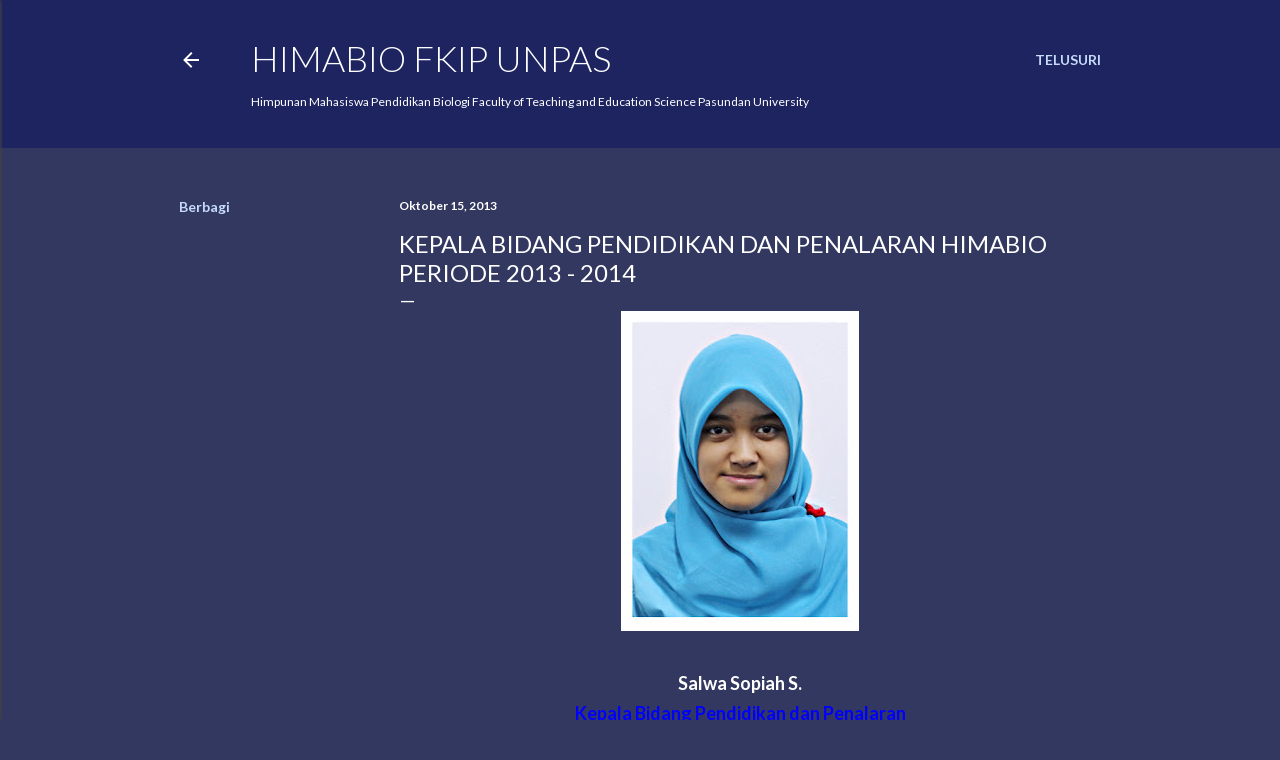

--- FILE ---
content_type: text/html; charset=UTF-8
request_url: https://www.himabiofkipunpas.org/2013/10/kepala-bidang-pendidikan-dan-penalaran_15.html
body_size: 24663
content:
<!DOCTYPE html>
<html dir='ltr' lang='id'>
<head>
<meta content='width=device-width, initial-scale=1' name='viewport'/>
<title>Kepala Bidang Pendidikan dan Penalaran HIMABIO Periode 2013 - 2014</title>
<meta content='text/html; charset=UTF-8' http-equiv='Content-Type'/>
<!-- Chrome, Firefox OS and Opera -->
<meta content='#333860' name='theme-color'/>
<!-- Windows Phone -->
<meta content='#333860' name='msapplication-navbutton-color'/>
<meta content='blogger' name='generator'/>
<link href='https://www.himabiofkipunpas.org/favicon.ico' rel='icon' type='image/x-icon'/>
<link href='https://www.himabiofkipunpas.org/2013/10/kepala-bidang-pendidikan-dan-penalaran_15.html' rel='canonical'/>
<link rel="alternate" type="application/atom+xml" title="HIMABIO FKIP UNPAS - Atom" href="https://www.himabiofkipunpas.org/feeds/posts/default" />
<link rel="alternate" type="application/rss+xml" title="HIMABIO FKIP UNPAS - RSS" href="https://www.himabiofkipunpas.org/feeds/posts/default?alt=rss" />
<link rel="service.post" type="application/atom+xml" title="HIMABIO FKIP UNPAS - Atom" href="https://www.blogger.com/feeds/7143573170084138150/posts/default" />

<link rel="alternate" type="application/atom+xml" title="HIMABIO FKIP UNPAS - Atom" href="https://www.himabiofkipunpas.org/feeds/4531630434661503414/comments/default" />
<!--Can't find substitution for tag [blog.ieCssRetrofitLinks]-->
<link href='https://blogger.googleusercontent.com/img/b/R29vZ2xl/AVvXsEisnpay1VIbn161jPXwwyMNXNpDoOT4bxcUSvZgmf2EJ7XQEL_uIAtXB_RI5DTgGzgSqbGNSuy7kvp7HiGrZSxAtqxxOWoljAYygjR5LIDZlD7WxbMYWxLLxtoqgyVrJeqPVxWst0otJzE/s320/23.jpg' rel='image_src'/>
<meta content='https://www.himabiofkipunpas.org/2013/10/kepala-bidang-pendidikan-dan-penalaran_15.html' property='og:url'/>
<meta content='Kepala Bidang Pendidikan dan Penalaran HIMABIO Periode 2013 - 2014' property='og:title'/>
<meta content='        Salwa Sopiah S.   Kepala Bidang Pendidikan dan Penalaran  ' property='og:description'/>
<meta content='https://blogger.googleusercontent.com/img/b/R29vZ2xl/AVvXsEisnpay1VIbn161jPXwwyMNXNpDoOT4bxcUSvZgmf2EJ7XQEL_uIAtXB_RI5DTgGzgSqbGNSuy7kvp7HiGrZSxAtqxxOWoljAYygjR5LIDZlD7WxbMYWxLLxtoqgyVrJeqPVxWst0otJzE/w1200-h630-p-k-no-nu/23.jpg' property='og:image'/>
<style type='text/css'>@font-face{font-family:'Lato';font-style:normal;font-weight:300;font-display:swap;src:url(//fonts.gstatic.com/s/lato/v25/S6u9w4BMUTPHh7USSwaPGQ3q5d0N7w.woff2)format('woff2');unicode-range:U+0100-02BA,U+02BD-02C5,U+02C7-02CC,U+02CE-02D7,U+02DD-02FF,U+0304,U+0308,U+0329,U+1D00-1DBF,U+1E00-1E9F,U+1EF2-1EFF,U+2020,U+20A0-20AB,U+20AD-20C0,U+2113,U+2C60-2C7F,U+A720-A7FF;}@font-face{font-family:'Lato';font-style:normal;font-weight:300;font-display:swap;src:url(//fonts.gstatic.com/s/lato/v25/S6u9w4BMUTPHh7USSwiPGQ3q5d0.woff2)format('woff2');unicode-range:U+0000-00FF,U+0131,U+0152-0153,U+02BB-02BC,U+02C6,U+02DA,U+02DC,U+0304,U+0308,U+0329,U+2000-206F,U+20AC,U+2122,U+2191,U+2193,U+2212,U+2215,U+FEFF,U+FFFD;}@font-face{font-family:'Lato';font-style:normal;font-weight:400;font-display:swap;src:url(//fonts.gstatic.com/s/lato/v25/S6uyw4BMUTPHjxAwXiWtFCfQ7A.woff2)format('woff2');unicode-range:U+0100-02BA,U+02BD-02C5,U+02C7-02CC,U+02CE-02D7,U+02DD-02FF,U+0304,U+0308,U+0329,U+1D00-1DBF,U+1E00-1E9F,U+1EF2-1EFF,U+2020,U+20A0-20AB,U+20AD-20C0,U+2113,U+2C60-2C7F,U+A720-A7FF;}@font-face{font-family:'Lato';font-style:normal;font-weight:400;font-display:swap;src:url(//fonts.gstatic.com/s/lato/v25/S6uyw4BMUTPHjx4wXiWtFCc.woff2)format('woff2');unicode-range:U+0000-00FF,U+0131,U+0152-0153,U+02BB-02BC,U+02C6,U+02DA,U+02DC,U+0304,U+0308,U+0329,U+2000-206F,U+20AC,U+2122,U+2191,U+2193,U+2212,U+2215,U+FEFF,U+FFFD;}@font-face{font-family:'Lato';font-style:normal;font-weight:700;font-display:swap;src:url(//fonts.gstatic.com/s/lato/v25/S6u9w4BMUTPHh6UVSwaPGQ3q5d0N7w.woff2)format('woff2');unicode-range:U+0100-02BA,U+02BD-02C5,U+02C7-02CC,U+02CE-02D7,U+02DD-02FF,U+0304,U+0308,U+0329,U+1D00-1DBF,U+1E00-1E9F,U+1EF2-1EFF,U+2020,U+20A0-20AB,U+20AD-20C0,U+2113,U+2C60-2C7F,U+A720-A7FF;}@font-face{font-family:'Lato';font-style:normal;font-weight:700;font-display:swap;src:url(//fonts.gstatic.com/s/lato/v25/S6u9w4BMUTPHh6UVSwiPGQ3q5d0.woff2)format('woff2');unicode-range:U+0000-00FF,U+0131,U+0152-0153,U+02BB-02BC,U+02C6,U+02DA,U+02DC,U+0304,U+0308,U+0329,U+2000-206F,U+20AC,U+2122,U+2191,U+2193,U+2212,U+2215,U+FEFF,U+FFFD;}</style>
<style id='page-skin-1' type='text/css'><!--
/*! normalize.css v3.0.1 | MIT License | git.io/normalize */html{font-family:sans-serif;-ms-text-size-adjust:100%;-webkit-text-size-adjust:100%}body{margin:0}article,aside,details,figcaption,figure,footer,header,hgroup,main,nav,section,summary{display:block}audio,canvas,progress,video{display:inline-block;vertical-align:baseline}audio:not([controls]){display:none;height:0}[hidden],template{display:none}a{background:transparent}a:active,a:hover{outline:0}abbr[title]{border-bottom:1px dotted}b,strong{font-weight:bold}dfn{font-style:italic}h1{font-size:2em;margin:.67em 0}mark{background:#ff0;color:#000}small{font-size:80%}sub,sup{font-size:75%;line-height:0;position:relative;vertical-align:baseline}sup{top:-0.5em}sub{bottom:-0.25em}img{border:0}svg:not(:root){overflow:hidden}figure{margin:1em 40px}hr{-moz-box-sizing:content-box;box-sizing:content-box;height:0}pre{overflow:auto}code,kbd,pre,samp{font-family:monospace,monospace;font-size:1em}button,input,optgroup,select,textarea{color:inherit;font:inherit;margin:0}button{overflow:visible}button,select{text-transform:none}button,html input[type="button"],input[type="reset"],input[type="submit"]{-webkit-appearance:button;cursor:pointer}button[disabled],html input[disabled]{cursor:default}button::-moz-focus-inner,input::-moz-focus-inner{border:0;padding:0}input{line-height:normal}input[type="checkbox"],input[type="radio"]{box-sizing:border-box;padding:0}input[type="number"]::-webkit-inner-spin-button,input[type="number"]::-webkit-outer-spin-button{height:auto}input[type="search"]{-webkit-appearance:textfield;-moz-box-sizing:content-box;-webkit-box-sizing:content-box;box-sizing:content-box}input[type="search"]::-webkit-search-cancel-button,input[type="search"]::-webkit-search-decoration{-webkit-appearance:none}fieldset{border:1px solid #c0c0c0;margin:0 2px;padding:.35em .625em .75em}legend{border:0;padding:0}textarea{overflow:auto}optgroup{font-weight:bold}table{border-collapse:collapse;border-spacing:0}td,th{padding:0}
/*!************************************************
* Blogger Template Style
* Name: Soho
**************************************************/
body{
overflow-wrap:break-word;
word-break:break-word;
word-wrap:break-word
}
.hidden{
display:none
}
.invisible{
visibility:hidden
}
.container::after,.float-container::after{
clear:both;
content:"";
display:table
}
.clearboth{
clear:both
}
#comments .comment .comment-actions,.subscribe-popup .FollowByEmail .follow-by-email-submit{
background:0 0;
border:0;
box-shadow:none;
color:#4d5490;
cursor:pointer;
font-size:14px;
font-weight:700;
outline:0;
text-decoration:none;
text-transform:uppercase;
width:auto
}
.dim-overlay{
background-color:rgba(0,0,0,.54);
height:100vh;
left:0;
position:fixed;
top:0;
width:100%
}
#sharing-dim-overlay{
background-color:transparent
}
input::-ms-clear{
display:none
}
.blogger-logo,.svg-icon-24.blogger-logo{
fill:#ff9800;
opacity:1
}
.loading-spinner-large{
-webkit-animation:mspin-rotate 1.568s infinite linear;
animation:mspin-rotate 1.568s infinite linear;
height:48px;
overflow:hidden;
position:absolute;
width:48px;
z-index:200
}
.loading-spinner-large>div{
-webkit-animation:mspin-revrot 5332ms infinite steps(4);
animation:mspin-revrot 5332ms infinite steps(4)
}
.loading-spinner-large>div>div{
-webkit-animation:mspin-singlecolor-large-film 1333ms infinite steps(81);
animation:mspin-singlecolor-large-film 1333ms infinite steps(81);
background-size:100%;
height:48px;
width:3888px
}
.mspin-black-large>div>div,.mspin-grey_54-large>div>div{
background-image:url(https://www.blogblog.com/indie/mspin_black_large.svg)
}
.mspin-white-large>div>div{
background-image:url(https://www.blogblog.com/indie/mspin_white_large.svg)
}
.mspin-grey_54-large{
opacity:.54
}
@-webkit-keyframes mspin-singlecolor-large-film{
from{
-webkit-transform:translateX(0);
transform:translateX(0)
}
to{
-webkit-transform:translateX(-3888px);
transform:translateX(-3888px)
}
}
@keyframes mspin-singlecolor-large-film{
from{
-webkit-transform:translateX(0);
transform:translateX(0)
}
to{
-webkit-transform:translateX(-3888px);
transform:translateX(-3888px)
}
}
@-webkit-keyframes mspin-rotate{
from{
-webkit-transform:rotate(0);
transform:rotate(0)
}
to{
-webkit-transform:rotate(360deg);
transform:rotate(360deg)
}
}
@keyframes mspin-rotate{
from{
-webkit-transform:rotate(0);
transform:rotate(0)
}
to{
-webkit-transform:rotate(360deg);
transform:rotate(360deg)
}
}
@-webkit-keyframes mspin-revrot{
from{
-webkit-transform:rotate(0);
transform:rotate(0)
}
to{
-webkit-transform:rotate(-360deg);
transform:rotate(-360deg)
}
}
@keyframes mspin-revrot{
from{
-webkit-transform:rotate(0);
transform:rotate(0)
}
to{
-webkit-transform:rotate(-360deg);
transform:rotate(-360deg)
}
}
.skip-navigation{
background-color:#fff;
box-sizing:border-box;
color:#000;
display:block;
height:0;
left:0;
line-height:50px;
overflow:hidden;
padding-top:0;
position:fixed;
text-align:center;
top:0;
-webkit-transition:box-shadow .3s,height .3s,padding-top .3s;
transition:box-shadow .3s,height .3s,padding-top .3s;
width:100%;
z-index:900
}
.skip-navigation:focus{
box-shadow:0 4px 5px 0 rgba(0,0,0,.14),0 1px 10px 0 rgba(0,0,0,.12),0 2px 4px -1px rgba(0,0,0,.2);
height:50px
}
#main{
outline:0
}
.main-heading{
position:absolute;
clip:rect(1px,1px,1px,1px);
padding:0;
border:0;
height:1px;
width:1px;
overflow:hidden
}
.Attribution{
margin-top:1em;
text-align:center
}
.Attribution .blogger img,.Attribution .blogger svg{
vertical-align:bottom
}
.Attribution .blogger img{
margin-right:.5em
}
.Attribution div{
line-height:24px;
margin-top:.5em
}
.Attribution .copyright,.Attribution .image-attribution{
font-size:.7em;
margin-top:1.5em
}
.BLOG_mobile_video_class{
display:none
}
.bg-photo{
background-attachment:scroll!important
}
body .CSS_LIGHTBOX{
z-index:900
}
.extendable .show-less,.extendable .show-more{
border-color:#4d5490;
color:#4d5490;
margin-top:8px
}
.extendable .show-less.hidden,.extendable .show-more.hidden{
display:none
}
.inline-ad{
display:none;
max-width:100%;
overflow:hidden
}
.adsbygoogle{
display:block
}
#cookieChoiceInfo{
bottom:0;
top:auto
}
iframe.b-hbp-video{
border:0
}
.post-body img{
max-width:100%
}
.post-body iframe{
max-width:100%
}
.post-body a[imageanchor="1"]{
display:inline-block
}
.byline{
margin-right:1em
}
.byline:last-child{
margin-right:0
}
.link-copied-dialog{
max-width:520px;
outline:0
}
.link-copied-dialog .modal-dialog-buttons{
margin-top:8px
}
.link-copied-dialog .goog-buttonset-default{
background:0 0;
border:0
}
.link-copied-dialog .goog-buttonset-default:focus{
outline:0
}
.paging-control-container{
margin-bottom:16px
}
.paging-control-container .paging-control{
display:inline-block
}
.paging-control-container .comment-range-text::after,.paging-control-container .paging-control{
color:#4d5490
}
.paging-control-container .comment-range-text,.paging-control-container .paging-control{
margin-right:8px
}
.paging-control-container .comment-range-text::after,.paging-control-container .paging-control::after{
content:"\b7";
cursor:default;
padding-left:8px;
pointer-events:none
}
.paging-control-container .comment-range-text:last-child::after,.paging-control-container .paging-control:last-child::after{
content:none
}
.byline.reactions iframe{
height:20px
}
.b-notification{
color:#000;
background-color:#fff;
border-bottom:solid 1px #000;
box-sizing:border-box;
padding:16px 32px;
text-align:center
}
.b-notification.visible{
-webkit-transition:margin-top .3s cubic-bezier(.4,0,.2,1);
transition:margin-top .3s cubic-bezier(.4,0,.2,1)
}
.b-notification.invisible{
position:absolute
}
.b-notification-close{
position:absolute;
right:8px;
top:8px
}
.no-posts-message{
line-height:40px;
text-align:center
}
@media screen and (max-width:1162px){
body.item-view .post-body a[imageanchor="1"][style*="float: left;"],body.item-view .post-body a[imageanchor="1"][style*="float: right;"]{
float:none!important;
clear:none!important
}
body.item-view .post-body a[imageanchor="1"] img{
display:block;
height:auto;
margin:0 auto
}
body.item-view .post-body>.separator:first-child>a[imageanchor="1"]:first-child{
margin-top:20px
}
.post-body a[imageanchor]{
display:block
}
body.item-view .post-body a[imageanchor="1"]{
margin-left:0!important;
margin-right:0!important
}
body.item-view .post-body a[imageanchor="1"]+a[imageanchor="1"]{
margin-top:16px
}
}
.item-control{
display:none
}
#comments{
border-top:1px dashed rgba(0,0,0,.54);
margin-top:20px;
padding:20px
}
#comments .comment-thread ol{
margin:0;
padding-left:0;
padding-left:0
}
#comments .comment .comment-replybox-single,#comments .comment-thread .comment-replies{
margin-left:60px
}
#comments .comment-thread .thread-count{
display:none
}
#comments .comment{
list-style-type:none;
padding:0 0 30px;
position:relative
}
#comments .comment .comment{
padding-bottom:8px
}
.comment .avatar-image-container{
position:absolute
}
.comment .avatar-image-container img{
border-radius:50%
}
.avatar-image-container svg,.comment .avatar-image-container .avatar-icon{
border-radius:50%;
border:solid 1px #ffffff;
box-sizing:border-box;
fill:#ffffff;
height:35px;
margin:0;
padding:7px;
width:35px
}
.comment .comment-block{
margin-top:10px;
margin-left:60px;
padding-bottom:0
}
#comments .comment-author-header-wrapper{
margin-left:40px
}
#comments .comment .thread-expanded .comment-block{
padding-bottom:20px
}
#comments .comment .comment-header .user,#comments .comment .comment-header .user a{
color:#ffffff;
font-style:normal;
font-weight:700
}
#comments .comment .comment-actions{
bottom:0;
margin-bottom:15px;
position:absolute
}
#comments .comment .comment-actions>*{
margin-right:8px
}
#comments .comment .comment-header .datetime{
bottom:0;
color:#ffffff;
display:inline-block;
font-size:13px;
font-style:italic;
margin-left:8px
}
#comments .comment .comment-footer .comment-timestamp a,#comments .comment .comment-header .datetime a{
color:#ffffff
}
#comments .comment .comment-content,.comment .comment-body{
margin-top:12px;
word-break:break-word
}
.comment-body{
margin-bottom:12px
}
#comments.embed[data-num-comments="0"]{
border:0;
margin-top:0;
padding-top:0
}
#comments.embed[data-num-comments="0"] #comment-post-message,#comments.embed[data-num-comments="0"] div.comment-form>p,#comments.embed[data-num-comments="0"] p.comment-footer{
display:none
}
#comment-editor-src{
display:none
}
.comments .comments-content .loadmore.loaded{
max-height:0;
opacity:0;
overflow:hidden
}
.extendable .remaining-items{
height:0;
overflow:hidden;
-webkit-transition:height .3s cubic-bezier(.4,0,.2,1);
transition:height .3s cubic-bezier(.4,0,.2,1)
}
.extendable .remaining-items.expanded{
height:auto
}
.svg-icon-24,.svg-icon-24-button{
cursor:pointer;
height:24px;
width:24px;
min-width:24px
}
.touch-icon{
margin:-12px;
padding:12px
}
.touch-icon:active,.touch-icon:focus{
background-color:rgba(153,153,153,.4);
border-radius:50%
}
svg:not(:root).touch-icon{
overflow:visible
}
html[dir=rtl] .rtl-reversible-icon{
-webkit-transform:scaleX(-1);
-ms-transform:scaleX(-1);
transform:scaleX(-1)
}
.svg-icon-24-button,.touch-icon-button{
background:0 0;
border:0;
margin:0;
outline:0;
padding:0
}
.touch-icon-button .touch-icon:active,.touch-icon-button .touch-icon:focus{
background-color:transparent
}
.touch-icon-button:active .touch-icon,.touch-icon-button:focus .touch-icon{
background-color:rgba(153,153,153,.4);
border-radius:50%
}
.Profile .default-avatar-wrapper .avatar-icon{
border-radius:50%;
border:solid 1px #ffffff;
box-sizing:border-box;
fill:#ffffff;
margin:0
}
.Profile .individual .default-avatar-wrapper .avatar-icon{
padding:25px
}
.Profile .individual .avatar-icon,.Profile .individual .profile-img{
height:120px;
width:120px
}
.Profile .team .default-avatar-wrapper .avatar-icon{
padding:8px
}
.Profile .team .avatar-icon,.Profile .team .default-avatar-wrapper,.Profile .team .profile-img{
height:40px;
width:40px
}
.snippet-container{
margin:0;
position:relative;
overflow:hidden
}
.snippet-fade{
bottom:0;
box-sizing:border-box;
position:absolute;
width:96px
}
.snippet-fade{
right:0
}
.snippet-fade:after{
content:"\2026"
}
.snippet-fade:after{
float:right
}
.centered-top-container.sticky{
left:0;
position:fixed;
right:0;
top:0;
width:auto;
z-index:50;
-webkit-transition-property:opacity,-webkit-transform;
transition-property:opacity,-webkit-transform;
transition-property:transform,opacity;
transition-property:transform,opacity,-webkit-transform;
-webkit-transition-duration:.2s;
transition-duration:.2s;
-webkit-transition-timing-function:cubic-bezier(.4,0,.2,1);
transition-timing-function:cubic-bezier(.4,0,.2,1)
}
.centered-top-placeholder{
display:none
}
.collapsed-header .centered-top-placeholder{
display:block
}
.centered-top-container .Header .replaced h1,.centered-top-placeholder .Header .replaced h1{
display:none
}
.centered-top-container.sticky .Header .replaced h1{
display:block
}
.centered-top-container.sticky .Header .header-widget{
background:0 0
}
.centered-top-container.sticky .Header .header-image-wrapper{
display:none
}
.centered-top-container img,.centered-top-placeholder img{
max-width:100%
}
.collapsible{
-webkit-transition:height .3s cubic-bezier(.4,0,.2,1);
transition:height .3s cubic-bezier(.4,0,.2,1)
}
.collapsible,.collapsible>summary{
display:block;
overflow:hidden
}
.collapsible>:not(summary){
display:none
}
.collapsible[open]>:not(summary){
display:block
}
.collapsible:focus,.collapsible>summary:focus{
outline:0
}
.collapsible>summary{
cursor:pointer;
display:block;
padding:0
}
.collapsible:focus>summary,.collapsible>summary:focus{
background-color:transparent
}
.collapsible>summary::-webkit-details-marker{
display:none
}
.collapsible-title{
-webkit-box-align:center;
-webkit-align-items:center;
-ms-flex-align:center;
align-items:center;
display:-webkit-box;
display:-webkit-flex;
display:-ms-flexbox;
display:flex
}
.collapsible-title .title{
-webkit-box-flex:1;
-webkit-flex:1 1 auto;
-ms-flex:1 1 auto;
flex:1 1 auto;
-webkit-box-ordinal-group:1;
-webkit-order:0;
-ms-flex-order:0;
order:0;
overflow:hidden;
text-overflow:ellipsis;
white-space:nowrap
}
.collapsible-title .chevron-down,.collapsible[open] .collapsible-title .chevron-up{
display:block
}
.collapsible-title .chevron-up,.collapsible[open] .collapsible-title .chevron-down{
display:none
}
.flat-button{
cursor:pointer;
display:inline-block;
font-weight:700;
text-transform:uppercase;
border-radius:2px;
padding:8px;
margin:-8px
}
.flat-icon-button{
background:0 0;
border:0;
margin:0;
outline:0;
padding:0;
margin:-12px;
padding:12px;
cursor:pointer;
box-sizing:content-box;
display:inline-block;
line-height:0
}
.flat-icon-button,.flat-icon-button .splash-wrapper{
border-radius:50%
}
.flat-icon-button .splash.animate{
-webkit-animation-duration:.3s;
animation-duration:.3s
}
.overflowable-container{
max-height:28px;
overflow:hidden;
position:relative
}
.overflow-button{
cursor:pointer
}
#overflowable-dim-overlay{
background:0 0
}
.overflow-popup{
box-shadow:0 2px 2px 0 rgba(0,0,0,.14),0 3px 1px -2px rgba(0,0,0,.2),0 1px 5px 0 rgba(0,0,0,.12);
background-color:#1d2460;
left:0;
max-width:calc(100% - 32px);
position:absolute;
top:0;
visibility:hidden;
z-index:101
}
.overflow-popup ul{
list-style:none
}
.overflow-popup .tabs li,.overflow-popup li{
display:block;
height:auto
}
.overflow-popup .tabs li{
padding-left:0;
padding-right:0
}
.overflow-button.hidden,.overflow-popup .tabs li.hidden,.overflow-popup li.hidden{
display:none
}
.search{
display:-webkit-box;
display:-webkit-flex;
display:-ms-flexbox;
display:flex;
line-height:24px;
width:24px
}
.search.focused{
width:100%
}
.search.focused .section{
width:100%
}
.search form{
z-index:101
}
.search h3{
display:none
}
.search form{
display:-webkit-box;
display:-webkit-flex;
display:-ms-flexbox;
display:flex;
-webkit-box-flex:1;
-webkit-flex:1 0 0;
-ms-flex:1 0 0px;
flex:1 0 0;
border-bottom:solid 1px transparent;
padding-bottom:8px
}
.search form>*{
display:none
}
.search.focused form>*{
display:block
}
.search .search-input label{
display:none
}
.centered-top-placeholder.cloned .search form{
z-index:30
}
.search.focused form{
border-color:#ffffff;
position:relative;
width:auto
}
.collapsed-header .centered-top-container .search.focused form{
border-bottom-color:transparent
}
.search-expand{
-webkit-box-flex:0;
-webkit-flex:0 0 auto;
-ms-flex:0 0 auto;
flex:0 0 auto
}
.search-expand-text{
display:none
}
.search-close{
display:inline;
vertical-align:middle
}
.search-input{
-webkit-box-flex:1;
-webkit-flex:1 0 1px;
-ms-flex:1 0 1px;
flex:1 0 1px
}
.search-input input{
background:0 0;
border:0;
box-sizing:border-box;
color:#ffffff;
display:inline-block;
outline:0;
width:calc(100% - 48px)
}
.search-input input.no-cursor{
color:transparent;
text-shadow:0 0 0 #ffffff
}
.collapsed-header .centered-top-container .search-action,.collapsed-header .centered-top-container .search-input input{
color:#ffffff
}
.collapsed-header .centered-top-container .search-input input.no-cursor{
color:transparent;
text-shadow:0 0 0 #ffffff
}
.collapsed-header .centered-top-container .search-input input.no-cursor:focus,.search-input input.no-cursor:focus{
outline:0
}
.search-focused>*{
visibility:hidden
}
.search-focused .search,.search-focused .search-icon{
visibility:visible
}
.search.focused .search-action{
display:block
}
.search.focused .search-action:disabled{
opacity:.3
}
.widget.Sharing .sharing-button{
display:none
}
.widget.Sharing .sharing-buttons li{
padding:0
}
.widget.Sharing .sharing-buttons li span{
display:none
}
.post-share-buttons{
position:relative
}
.centered-bottom .share-buttons .svg-icon-24,.share-buttons .svg-icon-24{
fill:#ffffff
}
.sharing-open.touch-icon-button:active .touch-icon,.sharing-open.touch-icon-button:focus .touch-icon{
background-color:transparent
}
.share-buttons{
background-color:#333860;
border-radius:2px;
box-shadow:0 2px 2px 0 rgba(0,0,0,.14),0 3px 1px -2px rgba(0,0,0,.2),0 1px 5px 0 rgba(0,0,0,.12);
color:#ffffff;
list-style:none;
margin:0;
padding:8px 0;
position:absolute;
top:-11px;
min-width:200px;
z-index:101
}
.share-buttons.hidden{
display:none
}
.sharing-button{
background:0 0;
border:0;
margin:0;
outline:0;
padding:0;
cursor:pointer
}
.share-buttons li{
margin:0;
height:48px
}
.share-buttons li:last-child{
margin-bottom:0
}
.share-buttons li .sharing-platform-button{
box-sizing:border-box;
cursor:pointer;
display:block;
height:100%;
margin-bottom:0;
padding:0 16px;
position:relative;
width:100%
}
.share-buttons li .sharing-platform-button:focus,.share-buttons li .sharing-platform-button:hover{
background-color:rgba(128,128,128,.1);
outline:0
}
.share-buttons li svg[class*=" sharing-"],.share-buttons li svg[class^=sharing-]{
position:absolute;
top:10px
}
.share-buttons li span.sharing-platform-button{
position:relative;
top:0
}
.share-buttons li .platform-sharing-text{
display:block;
font-size:16px;
line-height:48px;
white-space:nowrap
}
.share-buttons li .platform-sharing-text{
margin-left:56px
}
.sidebar-container{
background-color:#f7f7f7;
max-width:284px;
overflow-y:auto;
-webkit-transition-property:-webkit-transform;
transition-property:-webkit-transform;
transition-property:transform;
transition-property:transform,-webkit-transform;
-webkit-transition-duration:.3s;
transition-duration:.3s;
-webkit-transition-timing-function:cubic-bezier(0,0,.2,1);
transition-timing-function:cubic-bezier(0,0,.2,1);
width:284px;
z-index:101;
-webkit-overflow-scrolling:touch
}
.sidebar-container .navigation{
line-height:0;
padding:16px
}
.sidebar-container .sidebar-back{
cursor:pointer
}
.sidebar-container .widget{
background:0 0;
margin:0 16px;
padding:16px 0
}
.sidebar-container .widget .title{
color:#ffffff;
margin:0
}
.sidebar-container .widget ul{
list-style:none;
margin:0;
padding:0
}
.sidebar-container .widget ul ul{
margin-left:1em
}
.sidebar-container .widget li{
font-size:16px;
line-height:normal
}
.sidebar-container .widget+.widget{
border-top:1px dashed #ffffff
}
.BlogArchive li{
margin:16px 0
}
.BlogArchive li:last-child{
margin-bottom:0
}
.Label li a{
display:inline-block
}
.BlogArchive .post-count,.Label .label-count{
float:right;
margin-left:.25em
}
.BlogArchive .post-count::before,.Label .label-count::before{
content:"("
}
.BlogArchive .post-count::after,.Label .label-count::after{
content:")"
}
.widget.Translate .skiptranslate>div{
display:block!important
}
.widget.Profile .profile-link{
display:-webkit-box;
display:-webkit-flex;
display:-ms-flexbox;
display:flex
}
.widget.Profile .team-member .default-avatar-wrapper,.widget.Profile .team-member .profile-img{
-webkit-box-flex:0;
-webkit-flex:0 0 auto;
-ms-flex:0 0 auto;
flex:0 0 auto;
margin-right:1em
}
.widget.Profile .individual .profile-link{
-webkit-box-orient:vertical;
-webkit-box-direction:normal;
-webkit-flex-direction:column;
-ms-flex-direction:column;
flex-direction:column
}
.widget.Profile .team .profile-link .profile-name{
-webkit-align-self:center;
-ms-flex-item-align:center;
align-self:center;
display:block;
-webkit-box-flex:1;
-webkit-flex:1 1 auto;
-ms-flex:1 1 auto;
flex:1 1 auto
}
.dim-overlay{
background-color:rgba(0,0,0,.54);
z-index:100
}
body.sidebar-visible{
overflow-y:hidden
}
@media screen and (max-width:1439px){
.sidebar-container{
bottom:0;
position:fixed;
top:0;
left:0;
right:auto
}
.sidebar-container.sidebar-invisible{
-webkit-transition-timing-function:cubic-bezier(.4,0,.6,1);
transition-timing-function:cubic-bezier(.4,0,.6,1)
}
html[dir=ltr] .sidebar-container.sidebar-invisible{
-webkit-transform:translateX(-284px);
-ms-transform:translateX(-284px);
transform:translateX(-284px)
}
html[dir=rtl] .sidebar-container.sidebar-invisible{
-webkit-transform:translateX(284px);
-ms-transform:translateX(284px);
transform:translateX(284px)
}
}
@media screen and (min-width:1440px){
.sidebar-container{
position:absolute;
top:0;
left:0;
right:auto
}
.sidebar-container .navigation{
display:none
}
}
.dialog{
box-shadow:0 2px 2px 0 rgba(0,0,0,.14),0 3px 1px -2px rgba(0,0,0,.2),0 1px 5px 0 rgba(0,0,0,.12);
background:#333860;
box-sizing:border-box;
color:#ffffff;
padding:30px;
position:fixed;
text-align:center;
width:calc(100% - 24px);
z-index:101
}
.dialog input[type=email],.dialog input[type=text]{
background-color:transparent;
border:0;
border-bottom:solid 1px rgba(255,255,255,.12);
color:#ffffff;
display:block;
font-family:Lato, sans-serif;
font-size:16px;
line-height:24px;
margin:auto;
padding-bottom:7px;
outline:0;
text-align:center;
width:100%
}
.dialog input[type=email]::-webkit-input-placeholder,.dialog input[type=text]::-webkit-input-placeholder{
color:#ffffff
}
.dialog input[type=email]::-moz-placeholder,.dialog input[type=text]::-moz-placeholder{
color:#ffffff
}
.dialog input[type=email]:-ms-input-placeholder,.dialog input[type=text]:-ms-input-placeholder{
color:#ffffff
}
.dialog input[type=email]::-ms-input-placeholder,.dialog input[type=text]::-ms-input-placeholder{
color:#ffffff
}
.dialog input[type=email]::placeholder,.dialog input[type=text]::placeholder{
color:#ffffff
}
.dialog input[type=email]:focus,.dialog input[type=text]:focus{
border-bottom:solid 2px #4d5490;
padding-bottom:6px
}
.dialog input.no-cursor{
color:transparent;
text-shadow:0 0 0 #ffffff
}
.dialog input.no-cursor:focus{
outline:0
}
.dialog input.no-cursor:focus{
outline:0
}
.dialog input[type=submit]{
font-family:Lato, sans-serif
}
.dialog .goog-buttonset-default{
color:#4d5490
}
.subscribe-popup{
max-width:364px
}
.subscribe-popup h3{
color:#4d5490;
font-size:1.8em;
margin-top:0
}
.subscribe-popup .FollowByEmail h3{
display:none
}
.subscribe-popup .FollowByEmail .follow-by-email-submit{
color:#4d5490;
display:inline-block;
margin:0 auto;
margin-top:24px;
width:auto;
white-space:normal
}
.subscribe-popup .FollowByEmail .follow-by-email-submit:disabled{
cursor:default;
opacity:.3
}
@media (max-width:800px){
.blog-name div.widget.Subscribe{
margin-bottom:16px
}
body.item-view .blog-name div.widget.Subscribe{
margin:8px auto 16px auto;
width:100%
}
}
body#layout .bg-photo,body#layout .bg-photo-overlay{
display:none
}
body#layout .page_body{
padding:0;
position:relative;
top:0
}
body#layout .page{
display:inline-block;
left:inherit;
position:relative;
vertical-align:top;
width:540px
}
body#layout .centered{
max-width:954px
}
body#layout .navigation{
display:none
}
body#layout .sidebar-container{
display:inline-block;
width:40%
}
body#layout .hamburger-menu,body#layout .search{
display:none
}
body{
background-color:#333860;
color:#ffffff;
font:normal 400 20px Lato, sans-serif;
height:100%;
margin:0;
min-height:100vh
}
h1,h2,h3,h4,h5,h6{
font-weight:400
}
a{
color:#4d5490;
text-decoration:none
}
.dim-overlay{
z-index:100
}
body.sidebar-visible .page_body{
overflow-y:scroll
}
.widget .title{
color:#ffffff;
font:normal 700 12px Lato, sans-serif
}
.extendable .show-less,.extendable .show-more{
color:#c6dafc;
font:normal 700 12px Lato, sans-serif;
margin:12px -8px 0 -8px;
text-transform:uppercase
}
.footer .widget,.main .widget{
margin:50px 0
}
.main .widget .title{
text-transform:uppercase
}
.inline-ad{
display:block;
margin-top:50px
}
.adsbygoogle{
text-align:center
}
.page_body{
display:-webkit-box;
display:-webkit-flex;
display:-ms-flexbox;
display:flex;
-webkit-box-orient:vertical;
-webkit-box-direction:normal;
-webkit-flex-direction:column;
-ms-flex-direction:column;
flex-direction:column;
min-height:100vh;
position:relative;
z-index:20
}
.page_body>*{
-webkit-box-flex:0;
-webkit-flex:0 0 auto;
-ms-flex:0 0 auto;
flex:0 0 auto
}
.page_body>#footer{
margin-top:auto
}
.centered-bottom,.centered-top{
margin:0 32px;
max-width:100%
}
.centered-top{
padding-bottom:12px;
padding-top:12px
}
.sticky .centered-top{
padding-bottom:0;
padding-top:0
}
.centered-top-container,.centered-top-placeholder{
background:#1d2460
}
.centered-top{
display:-webkit-box;
display:-webkit-flex;
display:-ms-flexbox;
display:flex;
-webkit-flex-wrap:wrap;
-ms-flex-wrap:wrap;
flex-wrap:wrap;
-webkit-box-pack:justify;
-webkit-justify-content:space-between;
-ms-flex-pack:justify;
justify-content:space-between;
position:relative
}
.sticky .centered-top{
-webkit-flex-wrap:nowrap;
-ms-flex-wrap:nowrap;
flex-wrap:nowrap
}
.centered-top-container .svg-icon-24,.centered-top-placeholder .svg-icon-24{
fill:#ffffff
}
.back-button-container,.hamburger-menu-container{
-webkit-box-flex:0;
-webkit-flex:0 0 auto;
-ms-flex:0 0 auto;
flex:0 0 auto;
height:48px;
-webkit-box-ordinal-group:2;
-webkit-order:1;
-ms-flex-order:1;
order:1
}
.sticky .back-button-container,.sticky .hamburger-menu-container{
-webkit-box-ordinal-group:2;
-webkit-order:1;
-ms-flex-order:1;
order:1
}
.back-button,.hamburger-menu,.search-expand-icon{
cursor:pointer;
margin-top:0
}
.search{
-webkit-box-align:start;
-webkit-align-items:flex-start;
-ms-flex-align:start;
align-items:flex-start;
-webkit-box-flex:0;
-webkit-flex:0 0 auto;
-ms-flex:0 0 auto;
flex:0 0 auto;
height:48px;
margin-left:24px;
-webkit-box-ordinal-group:4;
-webkit-order:3;
-ms-flex-order:3;
order:3
}
.search,.search.focused{
width:auto
}
.search.focused{
position:static
}
.sticky .search{
display:none;
-webkit-box-ordinal-group:5;
-webkit-order:4;
-ms-flex-order:4;
order:4
}
.search .section{
right:0;
margin-top:12px;
position:absolute;
top:12px;
width:0
}
.sticky .search .section{
top:0
}
.search-expand{
background:0 0;
border:0;
margin:0;
outline:0;
padding:0;
color:#c6dafc;
cursor:pointer;
-webkit-box-flex:0;
-webkit-flex:0 0 auto;
-ms-flex:0 0 auto;
flex:0 0 auto;
font:normal 700 12px Lato, sans-serif;
text-transform:uppercase;
word-break:normal
}
.search.focused .search-expand{
visibility:hidden
}
.search .dim-overlay{
background:0 0
}
.search.focused .section{
max-width:400px
}
.search.focused form{
border-color:#ffffff;
height:24px
}
.search.focused .search-input{
display:-webkit-box;
display:-webkit-flex;
display:-ms-flexbox;
display:flex;
-webkit-box-flex:1;
-webkit-flex:1 1 auto;
-ms-flex:1 1 auto;
flex:1 1 auto
}
.search-input input{
-webkit-box-flex:1;
-webkit-flex:1 1 auto;
-ms-flex:1 1 auto;
flex:1 1 auto;
font:normal 700 16px Lato, sans-serif
}
.search input[type=submit]{
display:none
}
.subscribe-section-container{
-webkit-box-flex:1;
-webkit-flex:1 0 auto;
-ms-flex:1 0 auto;
flex:1 0 auto;
margin-left:24px;
-webkit-box-ordinal-group:3;
-webkit-order:2;
-ms-flex-order:2;
order:2;
text-align:right
}
.sticky .subscribe-section-container{
-webkit-box-flex:0;
-webkit-flex:0 0 auto;
-ms-flex:0 0 auto;
flex:0 0 auto;
-webkit-box-ordinal-group:4;
-webkit-order:3;
-ms-flex-order:3;
order:3
}
.subscribe-button{
background:0 0;
border:0;
margin:0;
outline:0;
padding:0;
color:#c6dafc;
cursor:pointer;
display:inline-block;
font:normal 700 12px Lato, sans-serif;
line-height:48px;
margin:0;
text-transform:uppercase;
word-break:normal
}
.subscribe-popup h3{
color:#ffffff;
font:normal 700 12px Lato, sans-serif;
margin-bottom:24px;
text-transform:uppercase
}
.subscribe-popup div.widget.FollowByEmail .follow-by-email-address{
color:#ffffff;
font:normal 700 12px Lato, sans-serif
}
.subscribe-popup div.widget.FollowByEmail .follow-by-email-submit{
color:#c6dafc;
font:normal 700 12px Lato, sans-serif;
margin-top:24px;
text-transform:uppercase
}
.blog-name{
-webkit-box-flex:1;
-webkit-flex:1 1 100%;
-ms-flex:1 1 100%;
flex:1 1 100%;
-webkit-box-ordinal-group:5;
-webkit-order:4;
-ms-flex-order:4;
order:4;
overflow:hidden
}
.sticky .blog-name{
-webkit-box-flex:1;
-webkit-flex:1 1 auto;
-ms-flex:1 1 auto;
flex:1 1 auto;
margin:0 12px;
-webkit-box-ordinal-group:3;
-webkit-order:2;
-ms-flex-order:2;
order:2
}
body.search-view .centered-top.search-focused .blog-name{
display:none
}
.widget.Header h1{
font:normal 300 18px Lato, sans-serif;
margin:0;
text-transform:uppercase
}
.widget.Header h1,.widget.Header h1 a{
color:#ffffff
}
.widget.Header p{
color:#ffffff;
font:normal 400 12px Lato, sans-serif;
line-height:1.7
}
.sticky .widget.Header h1{
font-size:16px;
line-height:48px;
overflow:hidden;
overflow-wrap:normal;
text-overflow:ellipsis;
white-space:nowrap;
word-wrap:normal
}
.sticky .widget.Header p{
display:none
}
.sticky{
box-shadow:0 1px 3px #444444
}
#page_list_top .widget.PageList{
font:normal 700 14px Lato, sans-serif;
line-height:28px
}
#page_list_top .widget.PageList .title{
display:none
}
#page_list_top .widget.PageList .overflowable-contents{
overflow:hidden
}
#page_list_top .widget.PageList .overflowable-contents ul{
list-style:none;
margin:0;
padding:0
}
#page_list_top .widget.PageList .overflow-popup ul{
list-style:none;
margin:0;
padding:0 20px
}
#page_list_top .widget.PageList .overflowable-contents li{
display:inline-block
}
#page_list_top .widget.PageList .overflowable-contents li.hidden{
display:none
}
#page_list_top .widget.PageList .overflowable-contents li:not(:first-child):before{
color:#ffffff;
content:"\b7"
}
#page_list_top .widget.PageList .overflow-button a,#page_list_top .widget.PageList .overflow-popup li a,#page_list_top .widget.PageList .overflowable-contents li a{
color:#ffffff;
font:normal 700 14px Lato, sans-serif;
line-height:28px;
text-transform:uppercase
}
#page_list_top .widget.PageList .overflow-popup li.selected a,#page_list_top .widget.PageList .overflowable-contents li.selected a{
color:#ffffff;
font:normal 700 14px Lato, sans-serif;
line-height:28px
}
#page_list_top .widget.PageList .overflow-button{
display:inline
}
.sticky #page_list_top{
display:none
}
body.homepage-view .hero-image.has-image{
background:#333860 url(https://blogger.googleusercontent.com/img/a/AVvXsEhD0V6Myazoi5dBbMpUGBC_eMeCksifG53fMLem8O_-Rwa3_47mwN8MOmN2lr10IwvDBBD-fLQ514f9BUBoDYDzxQEGTEAgQD4Vzaro2TCdZUZsHw7vXx7wIGyisTLviPEDrKi_79cypnp38r6XVjraaF1a_N9LbPISEDIb5ygOMd-1exESwuasPvh7BUw=s1600) repeat scroll top left;
background-attachment:scroll;
background-color:#333860;
background-size:cover;
height:62.5vw;
max-height:75vh;
min-height:200px;
width:100%
}
.post-filter-message{
background-color:#c6dafc;
color:#444444;
display:-webkit-box;
display:-webkit-flex;
display:-ms-flexbox;
display:flex;
-webkit-flex-wrap:wrap;
-ms-flex-wrap:wrap;
flex-wrap:wrap;
font:normal 700 12px Lato, sans-serif;
-webkit-box-pack:justify;
-webkit-justify-content:space-between;
-ms-flex-pack:justify;
justify-content:space-between;
margin-top:50px;
padding:18px
}
.post-filter-message .message-container{
-webkit-box-flex:1;
-webkit-flex:1 1 auto;
-ms-flex:1 1 auto;
flex:1 1 auto;
min-width:0
}
.post-filter-message .home-link-container{
-webkit-box-flex:0;
-webkit-flex:0 0 auto;
-ms-flex:0 0 auto;
flex:0 0 auto
}
.post-filter-message .search-label,.post-filter-message .search-query{
color:#444444;
font:normal 700 12px Lato, sans-serif;
text-transform:uppercase
}
.post-filter-message .home-link,.post-filter-message .home-link a{
color:#444444;
font:normal 700 12px Lato, sans-serif;
text-transform:uppercase
}
.widget.FeaturedPost .thumb.hero-thumb{
background-position:center;
background-size:cover;
height:360px
}
.widget.FeaturedPost .featured-post-snippet:before{
content:"\2014"
}
.snippet-container,.snippet-fade{
font:normal 400 14px Lato, sans-serif;
line-height:23.8px
}
.snippet-container{
max-height:166.6px;
overflow:hidden
}
.snippet-fade{
background:-webkit-linear-gradient(left,#333860 0,#333860 20%,rgba(51, 56, 96, 0) 100%);
background:linear-gradient(to left,#333860 0,#333860 20%,rgba(51, 56, 96, 0) 100%);
color:#ffffff
}
.post-sidebar{
display:none
}
.widget.Blog .blog-posts .post-outer-container{
width:100%
}
.no-posts{
text-align:center
}
body.feed-view .widget.Blog .blog-posts .post-outer-container,body.item-view .widget.Blog .blog-posts .post-outer{
margin-bottom:50px
}
.widget.Blog .post.no-featured-image,.widget.PopularPosts .post.no-featured-image{
background-color:#7dadff;
padding:30px
}
.widget.Blog .post>.post-share-buttons-top{
right:0;
position:absolute;
top:0
}
.widget.Blog .post>.post-share-buttons-bottom{
bottom:0;
right:0;
position:absolute
}
.blog-pager{
text-align:right
}
.blog-pager a{
color:#c6dafc;
font:normal 700 12px Lato, sans-serif;
text-transform:uppercase
}
.blog-pager .blog-pager-newer-link,.blog-pager .home-link{
display:none
}
.post-title{
font:normal 400 20px Lato, sans-serif;
margin:0;
text-transform:uppercase
}
.post-title,.post-title a{
color:#ffffff
}
.post.no-featured-image .post-title,.post.no-featured-image .post-title a{
color:#444444
}
body.item-view .post-body-container:before{
content:"\2014"
}
.post-body{
color:#ffffff;
font:normal 400 14px Lato, sans-serif;
line-height:1.7
}
.post-body blockquote{
color:#ffffff;
font:normal 700 16px Lato, sans-serif;
line-height:1.7;
margin-left:0;
margin-right:0
}
.post-body img{
height:auto;
max-width:100%
}
.post-body .tr-caption{
color:#ffffff;
font:normal 400 16px Lato, sans-serif;
line-height:1.7
}
.snippet-thumbnail{
position:relative
}
.snippet-thumbnail .post-header{
background:#333860;
bottom:0;
margin-bottom:0;
padding-right:15px;
padding-bottom:5px;
padding-top:5px;
position:absolute
}
.snippet-thumbnail img{
width:100%
}
.post-footer,.post-header{
margin:8px 0
}
body.item-view .widget.Blog .post-header{
margin:0 0 16px 0
}
body.item-view .widget.Blog .post-footer{
margin:50px 0 0 0
}
.widget.FeaturedPost .post-footer{
display:-webkit-box;
display:-webkit-flex;
display:-ms-flexbox;
display:flex;
-webkit-flex-wrap:wrap;
-ms-flex-wrap:wrap;
flex-wrap:wrap;
-webkit-box-pack:justify;
-webkit-justify-content:space-between;
-ms-flex-pack:justify;
justify-content:space-between
}
.widget.FeaturedPost .post-footer>*{
-webkit-box-flex:0;
-webkit-flex:0 1 auto;
-ms-flex:0 1 auto;
flex:0 1 auto
}
.widget.FeaturedPost .post-footer,.widget.FeaturedPost .post-footer a,.widget.FeaturedPost .post-footer button{
line-height:1.7
}
.jump-link{
margin:-8px
}
.post-header,.post-header a,.post-header button{
color:#ffffff;
font:normal 700 12px Lato, sans-serif
}
.post.no-featured-image .post-header,.post.no-featured-image .post-header a,.post.no-featured-image .post-header button{
color:#444444
}
.post-footer,.post-footer a,.post-footer button{
color:#7dadff;
font:normal 700 12px Lato, sans-serif
}
.post.no-featured-image .post-footer,.post.no-featured-image .post-footer a,.post.no-featured-image .post-footer button{
color:#444444
}
body.item-view .post-footer-line{
line-height:2.3
}
.byline{
display:inline-block
}
.byline .flat-button{
text-transform:none
}
.post-header .byline:not(:last-child):after{
content:"\b7"
}
.post-header .byline:not(:last-child){
margin-right:0
}
.byline.post-labels a{
display:inline-block;
word-break:break-all
}
.byline.post-labels a:not(:last-child):after{
content:","
}
.byline.reactions .reactions-label{
line-height:22px;
vertical-align:top
}
.post-share-buttons{
margin-left:0
}
.share-buttons{
background-color:#474747;
border-radius:0;
box-shadow:0 1px 1px 1px #444444;
color:#ffffff;
font:normal 400 16px Lato, sans-serif
}
.share-buttons .svg-icon-24{
fill:#7dadff
}
#comment-holder .continue{
display:none
}
#comment-editor{
margin-bottom:20px;
margin-top:20px
}
.widget.Attribution,.widget.Attribution .copyright,.widget.Attribution .copyright a,.widget.Attribution .image-attribution,.widget.Attribution .image-attribution a,.widget.Attribution a{
color:#ffffff;
font:normal 700 12px Lato, sans-serif
}
.widget.Attribution svg{
fill:#ffffff
}
.widget.Attribution .blogger a{
display:-webkit-box;
display:-webkit-flex;
display:-ms-flexbox;
display:flex;
-webkit-align-content:center;
-ms-flex-line-pack:center;
align-content:center;
-webkit-box-pack:center;
-webkit-justify-content:center;
-ms-flex-pack:center;
justify-content:center;
line-height:24px
}
.widget.Attribution .blogger svg{
margin-right:8px
}
.widget.Profile ul{
list-style:none;
padding:0
}
.widget.Profile .individual .default-avatar-wrapper,.widget.Profile .individual .profile-img{
border-radius:50%;
display:inline-block;
height:120px;
width:120px
}
.widget.Profile .individual .profile-data a,.widget.Profile .team .profile-name{
color:#4d5490;
font:normal 300 20px Lato, sans-serif;
text-transform:none
}
.widget.Profile .individual dd{
color:#ffffff;
font:normal 400 20px Lato, sans-serif;
margin:0 auto
}
.widget.Profile .individual .profile-link,.widget.Profile .team .visit-profile{
color:#c6dafc;
font:normal 700 12px Lato, sans-serif;
text-transform:uppercase
}
.widget.Profile .team .default-avatar-wrapper,.widget.Profile .team .profile-img{
border-radius:50%;
float:left;
height:40px;
width:40px
}
.widget.Profile .team .profile-link .profile-name-wrapper{
-webkit-box-flex:1;
-webkit-flex:1 1 auto;
-ms-flex:1 1 auto;
flex:1 1 auto
}
.widget.Label li,.widget.Label span.label-size{
color:#c6dafc;
display:inline-block;
font:normal 700 12px Lato, sans-serif;
word-break:break-all
}
.widget.Label li:not(:last-child):after,.widget.Label span.label-size:not(:last-child):after{
content:","
}
.widget.PopularPosts .post{
margin-bottom:50px
}
body.item-view #sidebar .widget.PopularPosts{
margin-left:40px;
width:inherit
}
#comments{
border-top:none;
padding:0
}
#comments .comment .comment-footer,#comments .comment .comment-header,#comments .comment .comment-header .datetime,#comments .comment .comment-header .datetime a{
color:#ffffff;
font:normal 700 12px Lato, sans-serif
}
#comments .comment .comment-author,#comments .comment .comment-author a,#comments .comment .comment-header .user,#comments .comment .comment-header .user a{
color:#ffffff;
font:normal 700 12px Lato, sans-serif
}
#comments .comment .comment-body,#comments .comment .comment-content{
color:#ffffff;
font:normal 400 16px Lato, sans-serif
}
#comments .comment .comment-actions,#comments .footer,#comments .footer a,#comments .loadmore,#comments .paging-control{
color:#7dadff;
font:normal 700 12px Lato, sans-serif;
text-transform:uppercase
}
#commentsHolder{
border-bottom:none;
border-top:none
}
#comments .comment-form h4{
position:absolute;
clip:rect(1px,1px,1px,1px);
padding:0;
border:0;
height:1px;
width:1px;
overflow:hidden
}
.sidebar-container{
background-color:#252662;
color:#ffffff;
font:normal 700 14px Lato, sans-serif;
min-height:100%
}
html[dir=ltr] .sidebar-container{
box-shadow:1px 0 3px #444444
}
html[dir=rtl] .sidebar-container{
box-shadow:-1px 0 3px #444444
}
.sidebar-container a{
color:#7dadff
}
.sidebar-container .svg-icon-24{
fill:#ffffff
}
.sidebar-container .widget{
margin:0;
margin-left:40px;
padding:40px;
padding-left:0
}
.sidebar-container .widget+.widget{
border-top:1px solid #ffffff
}
.sidebar-container .widget .title{
color:#ffffff;
font:normal 700 16px Lato, sans-serif
}
.sidebar-container .widget ul li,.sidebar-container .widget.BlogArchive #ArchiveList li{
font:normal 700 14px Lato, sans-serif;
margin:1em 0 0 0
}
.sidebar-container .BlogArchive .post-count,.sidebar-container .Label .label-count{
float:none
}
.sidebar-container .Label li a{
display:inline
}
.sidebar-container .widget.Profile .default-avatar-wrapper .avatar-icon{
border-color:#ffffff;
fill:#ffffff
}
.sidebar-container .widget.Profile .individual{
text-align:center
}
.sidebar-container .widget.Profile .individual dd:before{
content:"\2014";
display:block
}
.sidebar-container .widget.Profile .individual .profile-data a,.sidebar-container .widget.Profile .team .profile-name{
color:#ffffff;
font:normal 300 20px Lato, sans-serif
}
.sidebar-container .widget.Profile .individual dd{
color:#ffffff;
font:normal 400 12px Lato, sans-serif;
margin:0 30px
}
.sidebar-container .widget.Profile .individual .profile-link,.sidebar-container .widget.Profile .team .visit-profile{
color:#7dadff;
font:normal 700 14px Lato, sans-serif
}
.sidebar-container .snippet-fade{
background:-webkit-linear-gradient(left,#252662 0,#252662 20%,rgba(37, 38, 98, 0) 100%);
background:linear-gradient(to left,#252662 0,#252662 20%,rgba(37, 38, 98, 0) 100%)
}
@media screen and (min-width:640px){
.centered-bottom,.centered-top{
margin:0 auto;
width:576px
}
.centered-top{
-webkit-flex-wrap:nowrap;
-ms-flex-wrap:nowrap;
flex-wrap:nowrap;
padding-bottom:24px;
padding-top:36px
}
.blog-name{
-webkit-box-flex:1;
-webkit-flex:1 1 auto;
-ms-flex:1 1 auto;
flex:1 1 auto;
min-width:0;
-webkit-box-ordinal-group:3;
-webkit-order:2;
-ms-flex-order:2;
order:2
}
.sticky .blog-name{
margin:0
}
.back-button-container,.hamburger-menu-container{
margin-right:36px;
-webkit-box-ordinal-group:2;
-webkit-order:1;
-ms-flex-order:1;
order:1
}
.search{
margin-left:36px;
-webkit-box-ordinal-group:5;
-webkit-order:4;
-ms-flex-order:4;
order:4
}
.search .section{
top:36px
}
.sticky .search{
display:block
}
.subscribe-section-container{
-webkit-box-flex:0;
-webkit-flex:0 0 auto;
-ms-flex:0 0 auto;
flex:0 0 auto;
margin-left:36px;
-webkit-box-ordinal-group:4;
-webkit-order:3;
-ms-flex-order:3;
order:3
}
.subscribe-button{
font:normal 700 14px Lato, sans-serif;
line-height:48px
}
.subscribe-popup h3{
font:normal 700 14px Lato, sans-serif
}
.subscribe-popup div.widget.FollowByEmail .follow-by-email-address{
font:normal 700 14px Lato, sans-serif
}
.subscribe-popup div.widget.FollowByEmail .follow-by-email-submit{
font:normal 700 14px Lato, sans-serif
}
.widget .title{
font:normal 700 14px Lato, sans-serif
}
.widget.Blog .post.no-featured-image,.widget.PopularPosts .post.no-featured-image{
padding:65px
}
.post-title{
font:normal 400 24px Lato, sans-serif
}
.blog-pager a{
font:normal 700 14px Lato, sans-serif
}
.widget.Header h1{
font:normal 300 36px Lato, sans-serif
}
.sticky .widget.Header h1{
font-size:24px
}
}
@media screen and (min-width:1162px){
.centered-bottom,.centered-top{
width:922px
}
.back-button-container,.hamburger-menu-container{
margin-right:48px
}
.search{
margin-left:48px
}
.search-expand{
font:normal 700 14px Lato, sans-serif;
line-height:48px
}
.search-expand-text{
display:block
}
.search-expand-icon{
display:none
}
.subscribe-section-container{
margin-left:48px
}
.post-filter-message{
font:normal 700 14px Lato, sans-serif
}
.post-filter-message .search-label,.post-filter-message .search-query{
font:normal 700 14px Lato, sans-serif
}
.post-filter-message .home-link{
font:normal 700 14px Lato, sans-serif
}
.widget.Blog .blog-posts .post-outer-container{
width:451px
}
body.error-view .widget.Blog .blog-posts .post-outer-container,body.item-view .widget.Blog .blog-posts .post-outer-container{
width:100%
}
body.item-view .widget.Blog .blog-posts .post-outer{
display:-webkit-box;
display:-webkit-flex;
display:-ms-flexbox;
display:flex
}
#comments,body.item-view .post-outer-container .inline-ad,body.item-view .widget.PopularPosts{
margin-left:220px;
width:682px
}
.post-sidebar{
box-sizing:border-box;
display:block;
font:normal 700 14px Lato, sans-serif;
padding-right:20px;
width:220px
}
.post-sidebar-item{
margin-bottom:30px
}
.post-sidebar-item ul{
list-style:none;
padding:0
}
.post-sidebar-item .sharing-button{
color:#c6dafc;
cursor:pointer;
display:inline-block;
font:normal 700 14px Lato, sans-serif;
line-height:normal;
word-break:normal
}
.post-sidebar-labels li{
margin-bottom:8px
}
body.item-view .widget.Blog .post{
width:682px
}
.widget.Blog .post.no-featured-image,.widget.PopularPosts .post.no-featured-image{
padding:100px 65px
}
.page .widget.FeaturedPost .post-content{
display:-webkit-box;
display:-webkit-flex;
display:-ms-flexbox;
display:flex;
-webkit-box-pack:justify;
-webkit-justify-content:space-between;
-ms-flex-pack:justify;
justify-content:space-between
}
.page .widget.FeaturedPost .thumb-link{
display:-webkit-box;
display:-webkit-flex;
display:-ms-flexbox;
display:flex
}
.page .widget.FeaturedPost .thumb.hero-thumb{
height:auto;
min-height:300px;
width:451px
}
.page .widget.FeaturedPost .post-content.has-featured-image .post-text-container{
width:425px
}
.page .widget.FeaturedPost .post-content.no-featured-image .post-text-container{
width:100%
}
.page .widget.FeaturedPost .post-header{
margin:0 0 8px 0
}
.page .widget.FeaturedPost .post-footer{
margin:8px 0 0 0
}
.post-body{
font:normal 400 16px Lato, sans-serif;
line-height:1.7
}
.post-body blockquote{
font:normal 700 24px Lato, sans-serif;
line-height:1.7
}
.snippet-container,.snippet-fade{
font:normal 400 16px Lato, sans-serif;
line-height:27.2px
}
.snippet-container{
max-height:326.4px
}
.widget.Profile .individual .profile-data a,.widget.Profile .team .profile-name{
font:normal 300 24px Lato, sans-serif
}
.widget.Profile .individual .profile-link,.widget.Profile .team .visit-profile{
font:normal 700 14px Lato, sans-serif
}
}
@media screen and (min-width:1440px){
body{
position:relative
}
.page_body{
margin-left:284px
}
.sticky .centered-top{
padding-left:284px
}
.hamburger-menu-container{
display:none
}
.sidebar-container{
overflow:visible;
z-index:32
}
}

--></style>
<style id='template-skin-1' type='text/css'><!--
body#layout .hidden,
body#layout .invisible {
display: inherit;
}
body#layout .page {
width: 60%;
}
body#layout.ltr .page {
float: right;
}
body#layout.rtl .page {
float: left;
}
body#layout .sidebar-container {
width: 40%;
}
body#layout.ltr .sidebar-container {
float: left;
}
body#layout.rtl .sidebar-container {
float: right;
}
--></style>
<script async='async' src='https://www.gstatic.com/external_hosted/imagesloaded/imagesloaded-3.1.8.min.js'></script>
<script async='async' src='https://www.gstatic.com/external_hosted/vanillamasonry-v3_1_5/masonry.pkgd.min.js'></script>
<script async='async' src='https://www.gstatic.com/external_hosted/clipboardjs/clipboard.min.js'></script>
<style>
    body.homepage-view .hero-image.has-image {background-image:url(https\:\/\/blogger.googleusercontent.com\/img\/a\/AVvXsEhD0V6Myazoi5dBbMpUGBC_eMeCksifG53fMLem8O_-Rwa3_47mwN8MOmN2lr10IwvDBBD-fLQ514f9BUBoDYDzxQEGTEAgQD4Vzaro2TCdZUZsHw7vXx7wIGyisTLviPEDrKi_79cypnp38r6XVjraaF1a_N9LbPISEDIb5ygOMd-1exESwuasPvh7BUw=s1600);}
    
@media (max-width: 320px) { body.homepage-view .hero-image.has-image {background-image:url(https\:\/\/blogger.googleusercontent.com\/img\/a\/AVvXsEhD0V6Myazoi5dBbMpUGBC_eMeCksifG53fMLem8O_-Rwa3_47mwN8MOmN2lr10IwvDBBD-fLQ514f9BUBoDYDzxQEGTEAgQD4Vzaro2TCdZUZsHw7vXx7wIGyisTLviPEDrKi_79cypnp38r6XVjraaF1a_N9LbPISEDIb5ygOMd-1exESwuasPvh7BUw=w320);}}
@media (max-width: 640px) and (min-width: 321px) { body.homepage-view .hero-image.has-image {background-image:url(https\:\/\/blogger.googleusercontent.com\/img\/a\/AVvXsEhD0V6Myazoi5dBbMpUGBC_eMeCksifG53fMLem8O_-Rwa3_47mwN8MOmN2lr10IwvDBBD-fLQ514f9BUBoDYDzxQEGTEAgQD4Vzaro2TCdZUZsHw7vXx7wIGyisTLviPEDrKi_79cypnp38r6XVjraaF1a_N9LbPISEDIb5ygOMd-1exESwuasPvh7BUw=w640);}}
@media (max-width: 800px) and (min-width: 641px) { body.homepage-view .hero-image.has-image {background-image:url(https\:\/\/blogger.googleusercontent.com\/img\/a\/AVvXsEhD0V6Myazoi5dBbMpUGBC_eMeCksifG53fMLem8O_-Rwa3_47mwN8MOmN2lr10IwvDBBD-fLQ514f9BUBoDYDzxQEGTEAgQD4Vzaro2TCdZUZsHw7vXx7wIGyisTLviPEDrKi_79cypnp38r6XVjraaF1a_N9LbPISEDIb5ygOMd-1exESwuasPvh7BUw=w800);}}
@media (max-width: 1024px) and (min-width: 801px) { body.homepage-view .hero-image.has-image {background-image:url(https\:\/\/blogger.googleusercontent.com\/img\/a\/AVvXsEhD0V6Myazoi5dBbMpUGBC_eMeCksifG53fMLem8O_-Rwa3_47mwN8MOmN2lr10IwvDBBD-fLQ514f9BUBoDYDzxQEGTEAgQD4Vzaro2TCdZUZsHw7vXx7wIGyisTLviPEDrKi_79cypnp38r6XVjraaF1a_N9LbPISEDIb5ygOMd-1exESwuasPvh7BUw=w1024);}}
@media (max-width: 1440px) and (min-width: 1025px) { body.homepage-view .hero-image.has-image {background-image:url(https\:\/\/blogger.googleusercontent.com\/img\/a\/AVvXsEhD0V6Myazoi5dBbMpUGBC_eMeCksifG53fMLem8O_-Rwa3_47mwN8MOmN2lr10IwvDBBD-fLQ514f9BUBoDYDzxQEGTEAgQD4Vzaro2TCdZUZsHw7vXx7wIGyisTLviPEDrKi_79cypnp38r6XVjraaF1a_N9LbPISEDIb5ygOMd-1exESwuasPvh7BUw=w1440);}}
@media (max-width: 1680px) and (min-width: 1441px) { body.homepage-view .hero-image.has-image {background-image:url(https\:\/\/blogger.googleusercontent.com\/img\/a\/AVvXsEhD0V6Myazoi5dBbMpUGBC_eMeCksifG53fMLem8O_-Rwa3_47mwN8MOmN2lr10IwvDBBD-fLQ514f9BUBoDYDzxQEGTEAgQD4Vzaro2TCdZUZsHw7vXx7wIGyisTLviPEDrKi_79cypnp38r6XVjraaF1a_N9LbPISEDIb5ygOMd-1exESwuasPvh7BUw=w1680);}}
@media (max-width: 1920px) and (min-width: 1681px) { body.homepage-view .hero-image.has-image {background-image:url(https\:\/\/blogger.googleusercontent.com\/img\/a\/AVvXsEhD0V6Myazoi5dBbMpUGBC_eMeCksifG53fMLem8O_-Rwa3_47mwN8MOmN2lr10IwvDBBD-fLQ514f9BUBoDYDzxQEGTEAgQD4Vzaro2TCdZUZsHw7vXx7wIGyisTLviPEDrKi_79cypnp38r6XVjraaF1a_N9LbPISEDIb5ygOMd-1exESwuasPvh7BUw=w1920);}}
/* Last tag covers anything over one higher than the previous max-size cap. */
@media (min-width: 1921px) { body.homepage-view .hero-image.has-image {background-image:url(https\:\/\/blogger.googleusercontent.com\/img\/a\/AVvXsEhD0V6Myazoi5dBbMpUGBC_eMeCksifG53fMLem8O_-Rwa3_47mwN8MOmN2lr10IwvDBBD-fLQ514f9BUBoDYDzxQEGTEAgQD4Vzaro2TCdZUZsHw7vXx7wIGyisTLviPEDrKi_79cypnp38r6XVjraaF1a_N9LbPISEDIb5ygOMd-1exESwuasPvh7BUw=w2560);}}
  </style>
<link href='https://www.blogger.com/dyn-css/authorization.css?targetBlogID=7143573170084138150&amp;zx=4bc32527-a9c6-435f-8684-c8abcb1dc5c9' media='none' onload='if(media!=&#39;all&#39;)media=&#39;all&#39;' rel='stylesheet'/><noscript><link href='https://www.blogger.com/dyn-css/authorization.css?targetBlogID=7143573170084138150&amp;zx=4bc32527-a9c6-435f-8684-c8abcb1dc5c9' rel='stylesheet'/></noscript>
<meta name='google-adsense-platform-account' content='ca-host-pub-1556223355139109'/>
<meta name='google-adsense-platform-domain' content='blogspot.com'/>

</head>
<body class='post-view item-view version-1-3-3 variant-fancy_neon'>
<a class='skip-navigation' href='#main' tabindex='0'>
Langsung ke konten utama
</a>
<div class='page'>
<div class='page_body'>
<div class='main-page-body-content'>
<div class='centered-top-placeholder'></div>
<header class='centered-top-container' role='banner'>
<div class='centered-top'>
<div class='back-button-container'>
<a href='https://www.himabiofkipunpas.org/'>
<svg class='svg-icon-24 touch-icon back-button rtl-reversible-icon'>
<use xlink:href='/responsive/sprite_v1_6.css.svg#ic_arrow_back_black_24dp' xmlns:xlink='http://www.w3.org/1999/xlink'></use>
</svg>
</a>
</div>
<div class='search'>
<button aria-label='Telusuri' class='search-expand touch-icon-button'>
<div class='search-expand-text'>Telusuri</div>
<svg class='svg-icon-24 touch-icon search-expand-icon'>
<use xlink:href='/responsive/sprite_v1_6.css.svg#ic_search_black_24dp' xmlns:xlink='http://www.w3.org/1999/xlink'></use>
</svg>
</button>
<div class='section' id='search_top' name='Search (Top)'><div class='widget BlogSearch' data-version='2' id='BlogSearch1'>
<h3 class='title'>
Cari Blog Ini
</h3>
<div class='widget-content' role='search'>
<form action='https://www.himabiofkipunpas.org/search' target='_top'>
<div class='search-input'>
<input aria-label='Cari blog ini' autocomplete='off' name='q' placeholder='Cari blog ini' value=''/>
</div>
<label>
<input type='submit'/>
<svg class='svg-icon-24 touch-icon search-icon'>
<use xlink:href='/responsive/sprite_v1_6.css.svg#ic_search_black_24dp' xmlns:xlink='http://www.w3.org/1999/xlink'></use>
</svg>
</label>
</form>
</div>
</div></div>
</div>
<div class='blog-name'>
<div class='section' id='header' name='Tajuk'><div class='widget Header' data-version='2' id='Header1'>
<div class='header-widget'>
<div>
<h1>
<a href='https://www.himabiofkipunpas.org/'>
HIMABIO FKIP UNPAS
</a>
</h1>
</div>
<p>
 Himpunan Mahasiswa Pendidikan Biologi
Faculty of Teaching and Education Science
Pasundan University
</p>
</div>
</div></div>
<nav role='navigation'>
<div class='no-items section' id='page_list_top' name='Daftar Halaman (Atas)'>
</div>
</nav>
</div>
</div>
</header>
<div class='hero-image has-image'></div>
<main class='centered-bottom' id='main' role='main' tabindex='-1'>
<div class='main section' id='page_body' name='Badan Halaman'>
<div class='widget Blog' data-version='2' id='Blog1'>
<div class='blog-posts hfeed container'>
<div class='post-outer-container'>
<div class='post-outer'>
<div class='post-sidebar'>
<div class='post-sidebar-item post-share-buttons'>
<div aria-owns='sharing-popup-Blog1-byline-4531630434661503414' class='sharing' data-title=''>
<button aria-controls='sharing-popup-Blog1-byline-4531630434661503414' aria-label='Berbagi' class='sharing-button touch-icon-button' id='sharing-button-Blog1-byline-4531630434661503414' role='button'>
Berbagi
</button>
<div class='share-buttons-container'>
<ul aria-hidden='true' aria-label='Berbagi' class='share-buttons hidden' id='sharing-popup-Blog1-byline-4531630434661503414' role='menu'>
<li>
<span aria-label='Dapatkan link' class='sharing-platform-button sharing-element-link' data-href='https://www.blogger.com/share-post.g?blogID=7143573170084138150&postID=4531630434661503414&target=' data-url='https://www.himabiofkipunpas.org/2013/10/kepala-bidang-pendidikan-dan-penalaran_15.html' role='menuitem' tabindex='-1' title='Dapatkan link'>
<svg class='svg-icon-24 touch-icon sharing-link'>
<use xlink:href='/responsive/sprite_v1_6.css.svg#ic_24_link_dark' xmlns:xlink='http://www.w3.org/1999/xlink'></use>
</svg>
<span class='platform-sharing-text'>Dapatkan link</span>
</span>
</li>
<li>
<span aria-label='Bagikan ke Facebook' class='sharing-platform-button sharing-element-facebook' data-href='https://www.blogger.com/share-post.g?blogID=7143573170084138150&postID=4531630434661503414&target=facebook' data-url='https://www.himabiofkipunpas.org/2013/10/kepala-bidang-pendidikan-dan-penalaran_15.html' role='menuitem' tabindex='-1' title='Bagikan ke Facebook'>
<svg class='svg-icon-24 touch-icon sharing-facebook'>
<use xlink:href='/responsive/sprite_v1_6.css.svg#ic_24_facebook_dark' xmlns:xlink='http://www.w3.org/1999/xlink'></use>
</svg>
<span class='platform-sharing-text'>Facebook</span>
</span>
</li>
<li>
<span aria-label='Bagikan ke X' class='sharing-platform-button sharing-element-twitter' data-href='https://www.blogger.com/share-post.g?blogID=7143573170084138150&postID=4531630434661503414&target=twitter' data-url='https://www.himabiofkipunpas.org/2013/10/kepala-bidang-pendidikan-dan-penalaran_15.html' role='menuitem' tabindex='-1' title='Bagikan ke X'>
<svg class='svg-icon-24 touch-icon sharing-twitter'>
<use xlink:href='/responsive/sprite_v1_6.css.svg#ic_24_twitter_dark' xmlns:xlink='http://www.w3.org/1999/xlink'></use>
</svg>
<span class='platform-sharing-text'>X</span>
</span>
</li>
<li>
<span aria-label='Bagikan ke Pinterest' class='sharing-platform-button sharing-element-pinterest' data-href='https://www.blogger.com/share-post.g?blogID=7143573170084138150&postID=4531630434661503414&target=pinterest' data-url='https://www.himabiofkipunpas.org/2013/10/kepala-bidang-pendidikan-dan-penalaran_15.html' role='menuitem' tabindex='-1' title='Bagikan ke Pinterest'>
<svg class='svg-icon-24 touch-icon sharing-pinterest'>
<use xlink:href='/responsive/sprite_v1_6.css.svg#ic_24_pinterest_dark' xmlns:xlink='http://www.w3.org/1999/xlink'></use>
</svg>
<span class='platform-sharing-text'>Pinterest</span>
</span>
</li>
<li>
<span aria-label='Email' class='sharing-platform-button sharing-element-email' data-href='https://www.blogger.com/share-post.g?blogID=7143573170084138150&postID=4531630434661503414&target=email' data-url='https://www.himabiofkipunpas.org/2013/10/kepala-bidang-pendidikan-dan-penalaran_15.html' role='menuitem' tabindex='-1' title='Email'>
<svg class='svg-icon-24 touch-icon sharing-email'>
<use xlink:href='/responsive/sprite_v1_6.css.svg#ic_24_email_dark' xmlns:xlink='http://www.w3.org/1999/xlink'></use>
</svg>
<span class='platform-sharing-text'>Email</span>
</span>
</li>
<li aria-hidden='true' class='hidden'>
<span aria-label='Bagikan ke aplikasi lainnya' class='sharing-platform-button sharing-element-other' data-url='https://www.himabiofkipunpas.org/2013/10/kepala-bidang-pendidikan-dan-penalaran_15.html' role='menuitem' tabindex='-1' title='Bagikan ke aplikasi lainnya'>
<svg class='svg-icon-24 touch-icon sharing-sharingOther'>
<use xlink:href='/responsive/sprite_v1_6.css.svg#ic_more_horiz_black_24dp' xmlns:xlink='http://www.w3.org/1999/xlink'></use>
</svg>
<span class='platform-sharing-text'>Aplikasi Lainnya</span>
</span>
</li>
</ul>
</div>
</div>
</div>
</div>
<div class='post'>
<script type='application/ld+json'>{
  "@context": "http://schema.org",
  "@type": "BlogPosting",
  "mainEntityOfPage": {
    "@type": "WebPage",
    "@id": "https://www.himabiofkipunpas.org/2013/10/kepala-bidang-pendidikan-dan-penalaran_15.html"
  },
  "headline": "Kepala Bidang Pendidikan dan Penalaran HIMABIO Periode 2013 - 2014","description": "Salwa Sopiah S.   Kepala Bidang Pendidikan dan Penalaran","datePublished": "2013-10-15T22:31:00+07:00",
  "dateModified": "2013-10-15T22:31:19+07:00","image": {
    "@type": "ImageObject","url": "https://blogger.googleusercontent.com/img/b/R29vZ2xl/AVvXsEisnpay1VIbn161jPXwwyMNXNpDoOT4bxcUSvZgmf2EJ7XQEL_uIAtXB_RI5DTgGzgSqbGNSuy7kvp7HiGrZSxAtqxxOWoljAYygjR5LIDZlD7WxbMYWxLLxtoqgyVrJeqPVxWst0otJzE/w1200-h630-p-k-no-nu/23.jpg",
    "height": 630,
    "width": 1200},"publisher": {
    "@type": "Organization",
    "name": "Blogger",
    "logo": {
      "@type": "ImageObject",
      "url": "https://blogger.googleusercontent.com/img/b/U2hvZWJveA/AVvXsEgfMvYAhAbdHksiBA24JKmb2Tav6K0GviwztID3Cq4VpV96HaJfy0viIu8z1SSw_G9n5FQHZWSRao61M3e58ImahqBtr7LiOUS6m_w59IvDYwjmMcbq3fKW4JSbacqkbxTo8B90dWp0Cese92xfLMPe_tg11g/h60/",
      "width": 206,
      "height": 60
    }
  },"author": {
    "@type": "Person",
    "name": "Administrator"
  }
}</script>
<div class='post-header'>
<div class='post-header-line-1'>
<span class='byline post-timestamp'>
<meta content='https://www.himabiofkipunpas.org/2013/10/kepala-bidang-pendidikan-dan-penalaran_15.html'/>
<a class='timestamp-link' href='https://www.himabiofkipunpas.org/2013/10/kepala-bidang-pendidikan-dan-penalaran_15.html' rel='bookmark' title='permanent link'>
<time class='published' datetime='2013-10-15T22:31:00+07:00' title='2013-10-15T22:31:00+07:00'>
Oktober 15, 2013
</time>
</a>
</span>
</div>
</div>
<a name='4531630434661503414'></a>
<h3 class='post-title entry-title'>
Kepala Bidang Pendidikan dan Penalaran HIMABIO Periode 2013 - 2014
</h3>
<div class='post-body-container'>
<div class='post-body entry-content float-container' id='post-body-4531630434661503414'>
<div class="separator" style="clear: both; text-align: center;">
</div>
<div style="text-align: center;">
<div class="separator" style="clear: both; text-align: center;">
</div>
<div class="separator" style="clear: both; text-align: center;">
<a href="https://blogger.googleusercontent.com/img/b/R29vZ2xl/AVvXsEisnpay1VIbn161jPXwwyMNXNpDoOT4bxcUSvZgmf2EJ7XQEL_uIAtXB_RI5DTgGzgSqbGNSuy7kvp7HiGrZSxAtqxxOWoljAYygjR5LIDZlD7WxbMYWxLLxtoqgyVrJeqPVxWst0otJzE/s1600/23.jpg" imageanchor="1" style="margin-left: 1em; margin-right: 1em;"><img border="0" height="320" src="https://blogger.googleusercontent.com/img/b/R29vZ2xl/AVvXsEisnpay1VIbn161jPXwwyMNXNpDoOT4bxcUSvZgmf2EJ7XQEL_uIAtXB_RI5DTgGzgSqbGNSuy7kvp7HiGrZSxAtqxxOWoljAYygjR5LIDZlD7WxbMYWxLLxtoqgyVrJeqPVxWst0otJzE/s320/23.jpg" width="238" /></a></div>
<span style="font-size: large;"><b><br /></b></span>
<span style="font-size: large;"><b>Salwa Sopiah S.</b></span></div>
<div style="text-align: center;">
<span style="color: blue; font-size: large;"><b>Kepala Bidang Pendidikan dan Penalaran</b></span></div>
</div>
</div>
<div class='post-footer'>
<div class='post-footer-line post-footer-line-1'>
<div class='byline post-share-buttons goog-inline-block'>
<div aria-owns='sharing-popup-Blog1-footer-1-4531630434661503414' class='sharing' data-title='Kepala Bidang Pendidikan dan Penalaran HIMABIO Periode 2013 - 2014'>
<button aria-controls='sharing-popup-Blog1-footer-1-4531630434661503414' aria-label='Berbagi' class='sharing-button touch-icon-button' id='sharing-button-Blog1-footer-1-4531630434661503414' role='button'>
Berbagi
</button>
<div class='share-buttons-container'>
<ul aria-hidden='true' aria-label='Berbagi' class='share-buttons hidden' id='sharing-popup-Blog1-footer-1-4531630434661503414' role='menu'>
<li>
<span aria-label='Dapatkan link' class='sharing-platform-button sharing-element-link' data-href='https://www.blogger.com/share-post.g?blogID=7143573170084138150&postID=4531630434661503414&target=' data-url='https://www.himabiofkipunpas.org/2013/10/kepala-bidang-pendidikan-dan-penalaran_15.html' role='menuitem' tabindex='-1' title='Dapatkan link'>
<svg class='svg-icon-24 touch-icon sharing-link'>
<use xlink:href='/responsive/sprite_v1_6.css.svg#ic_24_link_dark' xmlns:xlink='http://www.w3.org/1999/xlink'></use>
</svg>
<span class='platform-sharing-text'>Dapatkan link</span>
</span>
</li>
<li>
<span aria-label='Bagikan ke Facebook' class='sharing-platform-button sharing-element-facebook' data-href='https://www.blogger.com/share-post.g?blogID=7143573170084138150&postID=4531630434661503414&target=facebook' data-url='https://www.himabiofkipunpas.org/2013/10/kepala-bidang-pendidikan-dan-penalaran_15.html' role='menuitem' tabindex='-1' title='Bagikan ke Facebook'>
<svg class='svg-icon-24 touch-icon sharing-facebook'>
<use xlink:href='/responsive/sprite_v1_6.css.svg#ic_24_facebook_dark' xmlns:xlink='http://www.w3.org/1999/xlink'></use>
</svg>
<span class='platform-sharing-text'>Facebook</span>
</span>
</li>
<li>
<span aria-label='Bagikan ke X' class='sharing-platform-button sharing-element-twitter' data-href='https://www.blogger.com/share-post.g?blogID=7143573170084138150&postID=4531630434661503414&target=twitter' data-url='https://www.himabiofkipunpas.org/2013/10/kepala-bidang-pendidikan-dan-penalaran_15.html' role='menuitem' tabindex='-1' title='Bagikan ke X'>
<svg class='svg-icon-24 touch-icon sharing-twitter'>
<use xlink:href='/responsive/sprite_v1_6.css.svg#ic_24_twitter_dark' xmlns:xlink='http://www.w3.org/1999/xlink'></use>
</svg>
<span class='platform-sharing-text'>X</span>
</span>
</li>
<li>
<span aria-label='Bagikan ke Pinterest' class='sharing-platform-button sharing-element-pinterest' data-href='https://www.blogger.com/share-post.g?blogID=7143573170084138150&postID=4531630434661503414&target=pinterest' data-url='https://www.himabiofkipunpas.org/2013/10/kepala-bidang-pendidikan-dan-penalaran_15.html' role='menuitem' tabindex='-1' title='Bagikan ke Pinterest'>
<svg class='svg-icon-24 touch-icon sharing-pinterest'>
<use xlink:href='/responsive/sprite_v1_6.css.svg#ic_24_pinterest_dark' xmlns:xlink='http://www.w3.org/1999/xlink'></use>
</svg>
<span class='platform-sharing-text'>Pinterest</span>
</span>
</li>
<li>
<span aria-label='Email' class='sharing-platform-button sharing-element-email' data-href='https://www.blogger.com/share-post.g?blogID=7143573170084138150&postID=4531630434661503414&target=email' data-url='https://www.himabiofkipunpas.org/2013/10/kepala-bidang-pendidikan-dan-penalaran_15.html' role='menuitem' tabindex='-1' title='Email'>
<svg class='svg-icon-24 touch-icon sharing-email'>
<use xlink:href='/responsive/sprite_v1_6.css.svg#ic_24_email_dark' xmlns:xlink='http://www.w3.org/1999/xlink'></use>
</svg>
<span class='platform-sharing-text'>Email</span>
</span>
</li>
<li aria-hidden='true' class='hidden'>
<span aria-label='Bagikan ke aplikasi lainnya' class='sharing-platform-button sharing-element-other' data-url='https://www.himabiofkipunpas.org/2013/10/kepala-bidang-pendidikan-dan-penalaran_15.html' role='menuitem' tabindex='-1' title='Bagikan ke aplikasi lainnya'>
<svg class='svg-icon-24 touch-icon sharing-sharingOther'>
<use xlink:href='/responsive/sprite_v1_6.css.svg#ic_more_horiz_black_24dp' xmlns:xlink='http://www.w3.org/1999/xlink'></use>
</svg>
<span class='platform-sharing-text'>Aplikasi Lainnya</span>
</span>
</li>
</ul>
</div>
</div>
</div>
</div>
<div class='post-footer-line post-footer-line-2'>
</div>
<div class='post-footer-line post-footer-line-3'>
</div>
</div>
</div>
</div>
<section class='comments' data-num-comments='0' id='comments'>
<a name='comments'></a>
</section>
</div>
</div>
</div><div class='widget PopularPosts' data-version='2' id='PopularPosts1'>
<h3 class='title'>
Postingan Populer
</h3>
<div class='widget-content'>
<div role='feed'>
<article class='post' role='article'>
<div class='post has-featured-image'>
<div class='snippet-thumbnail'>
<a href='https://www.himabiofkipunpas.org/2025/01/bioma-biologi-mading.html'><img alt='Gambar' sizes='(max-width: 660px) 100vw, 660px' src='https://blogger.googleusercontent.com/img/b/R29vZ2xl/AVvXsEjBTgxE4A6TJJt5TPHhrb2j0nOBILYrme1HakqIViCT2aKAwDZOObLYmwOKt0eX8YFiYKZvG06gkTcTMc7pR5QFWyOzMiMo2on2a6WSNo3n26kXS8MGzGsXu_8nlnt5sgqYzg0wkxUFTleXEyCUUO-gmTKjBucs04Abm374vjmEBKBR6IJBCR6QJKMCh7w/w282-h400/BIOMA%20DUA.jpg' srcset='https://blogger.googleusercontent.com/img/b/R29vZ2xl/AVvXsEjBTgxE4A6TJJt5TPHhrb2j0nOBILYrme1HakqIViCT2aKAwDZOObLYmwOKt0eX8YFiYKZvG06gkTcTMc7pR5QFWyOzMiMo2on2a6WSNo3n26kXS8MGzGsXu_8nlnt5sgqYzg0wkxUFTleXEyCUUO-gmTKjBucs04Abm374vjmEBKBR6IJBCR6QJKMCh7w/w330/BIOMA%20DUA.jpg 330w, https://blogger.googleusercontent.com/img/b/R29vZ2xl/AVvXsEjBTgxE4A6TJJt5TPHhrb2j0nOBILYrme1HakqIViCT2aKAwDZOObLYmwOKt0eX8YFiYKZvG06gkTcTMc7pR5QFWyOzMiMo2on2a6WSNo3n26kXS8MGzGsXu_8nlnt5sgqYzg0wkxUFTleXEyCUUO-gmTKjBucs04Abm374vjmEBKBR6IJBCR6QJKMCh7w/w660/BIOMA%20DUA.jpg 660w, https://blogger.googleusercontent.com/img/b/R29vZ2xl/AVvXsEjBTgxE4A6TJJt5TPHhrb2j0nOBILYrme1HakqIViCT2aKAwDZOObLYmwOKt0eX8YFiYKZvG06gkTcTMc7pR5QFWyOzMiMo2on2a6WSNo3n26kXS8MGzGsXu_8nlnt5sgqYzg0wkxUFTleXEyCUUO-gmTKjBucs04Abm374vjmEBKBR6IJBCR6QJKMCh7w/w1320/BIOMA%20DUA.jpg 1320w'/></a>
<div class='post-header'>
<div class='post-header-line-1'>
<span class='byline post-timestamp'>
<meta content='https://www.himabiofkipunpas.org/2025/01/bioma-biologi-mading.html'/>
<a class='timestamp-link' href='https://www.himabiofkipunpas.org/2025/01/bioma-biologi-mading.html' rel='bookmark' title='permanent link'>
<time class='published' datetime='2025-01-23T14:35:00+07:00' title='2025-01-23T14:35:00+07:00'>
Januari 23, 2025
</time>
</a>
</span>
</div>
</div>
</div>
<h3 class='post-title'><a href='https://www.himabiofkipunpas.org/2025/01/bioma-biologi-mading.html'>BIOMA (BIOLOGI MADING)</a></h3>
<div class='post-footer'>
<div class='post-footer-line post-footer-line-0'>
<div class='byline post-share-buttons goog-inline-block'>
<div aria-owns='sharing-popup-PopularPosts1-footer-0-1779938156603437592' class='sharing' data-title='BIOMA (BIOLOGI MADING)'>
<button aria-controls='sharing-popup-PopularPosts1-footer-0-1779938156603437592' aria-label='Berbagi' class='sharing-button touch-icon-button' id='sharing-button-PopularPosts1-footer-0-1779938156603437592' role='button'>
Berbagi
</button>
<div class='share-buttons-container'>
<ul aria-hidden='true' aria-label='Berbagi' class='share-buttons hidden' id='sharing-popup-PopularPosts1-footer-0-1779938156603437592' role='menu'>
<li>
<span aria-label='Dapatkan link' class='sharing-platform-button sharing-element-link' data-href='https://www.blogger.com/share-post.g?blogID=7143573170084138150&postID=1779938156603437592&target=' data-url='https://www.himabiofkipunpas.org/2025/01/bioma-biologi-mading.html' role='menuitem' tabindex='-1' title='Dapatkan link'>
<svg class='svg-icon-24 touch-icon sharing-link'>
<use xlink:href='/responsive/sprite_v1_6.css.svg#ic_24_link_dark' xmlns:xlink='http://www.w3.org/1999/xlink'></use>
</svg>
<span class='platform-sharing-text'>Dapatkan link</span>
</span>
</li>
<li>
<span aria-label='Bagikan ke Facebook' class='sharing-platform-button sharing-element-facebook' data-href='https://www.blogger.com/share-post.g?blogID=7143573170084138150&postID=1779938156603437592&target=facebook' data-url='https://www.himabiofkipunpas.org/2025/01/bioma-biologi-mading.html' role='menuitem' tabindex='-1' title='Bagikan ke Facebook'>
<svg class='svg-icon-24 touch-icon sharing-facebook'>
<use xlink:href='/responsive/sprite_v1_6.css.svg#ic_24_facebook_dark' xmlns:xlink='http://www.w3.org/1999/xlink'></use>
</svg>
<span class='platform-sharing-text'>Facebook</span>
</span>
</li>
<li>
<span aria-label='Bagikan ke X' class='sharing-platform-button sharing-element-twitter' data-href='https://www.blogger.com/share-post.g?blogID=7143573170084138150&postID=1779938156603437592&target=twitter' data-url='https://www.himabiofkipunpas.org/2025/01/bioma-biologi-mading.html' role='menuitem' tabindex='-1' title='Bagikan ke X'>
<svg class='svg-icon-24 touch-icon sharing-twitter'>
<use xlink:href='/responsive/sprite_v1_6.css.svg#ic_24_twitter_dark' xmlns:xlink='http://www.w3.org/1999/xlink'></use>
</svg>
<span class='platform-sharing-text'>X</span>
</span>
</li>
<li>
<span aria-label='Bagikan ke Pinterest' class='sharing-platform-button sharing-element-pinterest' data-href='https://www.blogger.com/share-post.g?blogID=7143573170084138150&postID=1779938156603437592&target=pinterest' data-url='https://www.himabiofkipunpas.org/2025/01/bioma-biologi-mading.html' role='menuitem' tabindex='-1' title='Bagikan ke Pinterest'>
<svg class='svg-icon-24 touch-icon sharing-pinterest'>
<use xlink:href='/responsive/sprite_v1_6.css.svg#ic_24_pinterest_dark' xmlns:xlink='http://www.w3.org/1999/xlink'></use>
</svg>
<span class='platform-sharing-text'>Pinterest</span>
</span>
</li>
<li>
<span aria-label='Email' class='sharing-platform-button sharing-element-email' data-href='https://www.blogger.com/share-post.g?blogID=7143573170084138150&postID=1779938156603437592&target=email' data-url='https://www.himabiofkipunpas.org/2025/01/bioma-biologi-mading.html' role='menuitem' tabindex='-1' title='Email'>
<svg class='svg-icon-24 touch-icon sharing-email'>
<use xlink:href='/responsive/sprite_v1_6.css.svg#ic_24_email_dark' xmlns:xlink='http://www.w3.org/1999/xlink'></use>
</svg>
<span class='platform-sharing-text'>Email</span>
</span>
</li>
<li aria-hidden='true' class='hidden'>
<span aria-label='Bagikan ke aplikasi lainnya' class='sharing-platform-button sharing-element-other' data-url='https://www.himabiofkipunpas.org/2025/01/bioma-biologi-mading.html' role='menuitem' tabindex='-1' title='Bagikan ke aplikasi lainnya'>
<svg class='svg-icon-24 touch-icon sharing-sharingOther'>
<use xlink:href='/responsive/sprite_v1_6.css.svg#ic_more_horiz_black_24dp' xmlns:xlink='http://www.w3.org/1999/xlink'></use>
</svg>
<span class='platform-sharing-text'>Aplikasi Lainnya</span>
</span>
</li>
</ul>
</div>
</div>
</div>
</div>
</div>
</div>
</article>
<article class='post' role='article'>
<div class='post has-featured-image'>
<div class='snippet-thumbnail'>
<a href='https://www.himabiofkipunpas.org/2025/03/bioma-biologi-mading.html'><img alt='Gambar' sizes='(max-width: 660px) 100vw, 660px' src='https://blogger.googleusercontent.com/img/b/R29vZ2xl/AVvXsEg7DRnBrCvq5sKm_lRgNatd7MVB_UFEvCSE1tZs6lR9JxYU71PBOA3LefDo5SUxF_4fGit5C9vJrasuDKwxWM_uN5BLMhualQuPVx9-43aYQHLhIZMMamIdiUa-RfKLG0FTtlGsjfN55OZSQ8qddBo_hmudnM7Xm_s3ufIb6P59O-r1VRNIpQPHzgB7iWM/w283-h400/IMG_3791.jpeg' srcset='https://blogger.googleusercontent.com/img/b/R29vZ2xl/AVvXsEg7DRnBrCvq5sKm_lRgNatd7MVB_UFEvCSE1tZs6lR9JxYU71PBOA3LefDo5SUxF_4fGit5C9vJrasuDKwxWM_uN5BLMhualQuPVx9-43aYQHLhIZMMamIdiUa-RfKLG0FTtlGsjfN55OZSQ8qddBo_hmudnM7Xm_s3ufIb6P59O-r1VRNIpQPHzgB7iWM/w330/IMG_3791.jpeg 330w, https://blogger.googleusercontent.com/img/b/R29vZ2xl/AVvXsEg7DRnBrCvq5sKm_lRgNatd7MVB_UFEvCSE1tZs6lR9JxYU71PBOA3LefDo5SUxF_4fGit5C9vJrasuDKwxWM_uN5BLMhualQuPVx9-43aYQHLhIZMMamIdiUa-RfKLG0FTtlGsjfN55OZSQ8qddBo_hmudnM7Xm_s3ufIb6P59O-r1VRNIpQPHzgB7iWM/w660/IMG_3791.jpeg 660w, https://blogger.googleusercontent.com/img/b/R29vZ2xl/AVvXsEg7DRnBrCvq5sKm_lRgNatd7MVB_UFEvCSE1tZs6lR9JxYU71PBOA3LefDo5SUxF_4fGit5C9vJrasuDKwxWM_uN5BLMhualQuPVx9-43aYQHLhIZMMamIdiUa-RfKLG0FTtlGsjfN55OZSQ8qddBo_hmudnM7Xm_s3ufIb6P59O-r1VRNIpQPHzgB7iWM/w1320/IMG_3791.jpeg 1320w'/></a>
<div class='post-header'>
<div class='post-header-line-1'>
<span class='byline post-timestamp'>
<meta content='https://www.himabiofkipunpas.org/2025/03/bioma-biologi-mading.html'/>
<a class='timestamp-link' href='https://www.himabiofkipunpas.org/2025/03/bioma-biologi-mading.html' rel='bookmark' title='permanent link'>
<time class='published' datetime='2025-03-14T13:46:00+07:00' title='2025-03-14T13:46:00+07:00'>
Maret 14, 2025
</time>
</a>
</span>
</div>
</div>
</div>
<h3 class='post-title'><a href='https://www.himabiofkipunpas.org/2025/03/bioma-biologi-mading.html'>BIOMA (BIOLOGI MADING)</a></h3>
<div class='post-footer'>
<div class='post-footer-line post-footer-line-0'>
<div class='byline post-share-buttons goog-inline-block'>
<div aria-owns='sharing-popup-PopularPosts1-footer-0-6774359073996866692' class='sharing' data-title='BIOMA (BIOLOGI MADING)'>
<button aria-controls='sharing-popup-PopularPosts1-footer-0-6774359073996866692' aria-label='Berbagi' class='sharing-button touch-icon-button' id='sharing-button-PopularPosts1-footer-0-6774359073996866692' role='button'>
Berbagi
</button>
<div class='share-buttons-container'>
<ul aria-hidden='true' aria-label='Berbagi' class='share-buttons hidden' id='sharing-popup-PopularPosts1-footer-0-6774359073996866692' role='menu'>
<li>
<span aria-label='Dapatkan link' class='sharing-platform-button sharing-element-link' data-href='https://www.blogger.com/share-post.g?blogID=7143573170084138150&postID=6774359073996866692&target=' data-url='https://www.himabiofkipunpas.org/2025/03/bioma-biologi-mading.html' role='menuitem' tabindex='-1' title='Dapatkan link'>
<svg class='svg-icon-24 touch-icon sharing-link'>
<use xlink:href='/responsive/sprite_v1_6.css.svg#ic_24_link_dark' xmlns:xlink='http://www.w3.org/1999/xlink'></use>
</svg>
<span class='platform-sharing-text'>Dapatkan link</span>
</span>
</li>
<li>
<span aria-label='Bagikan ke Facebook' class='sharing-platform-button sharing-element-facebook' data-href='https://www.blogger.com/share-post.g?blogID=7143573170084138150&postID=6774359073996866692&target=facebook' data-url='https://www.himabiofkipunpas.org/2025/03/bioma-biologi-mading.html' role='menuitem' tabindex='-1' title='Bagikan ke Facebook'>
<svg class='svg-icon-24 touch-icon sharing-facebook'>
<use xlink:href='/responsive/sprite_v1_6.css.svg#ic_24_facebook_dark' xmlns:xlink='http://www.w3.org/1999/xlink'></use>
</svg>
<span class='platform-sharing-text'>Facebook</span>
</span>
</li>
<li>
<span aria-label='Bagikan ke X' class='sharing-platform-button sharing-element-twitter' data-href='https://www.blogger.com/share-post.g?blogID=7143573170084138150&postID=6774359073996866692&target=twitter' data-url='https://www.himabiofkipunpas.org/2025/03/bioma-biologi-mading.html' role='menuitem' tabindex='-1' title='Bagikan ke X'>
<svg class='svg-icon-24 touch-icon sharing-twitter'>
<use xlink:href='/responsive/sprite_v1_6.css.svg#ic_24_twitter_dark' xmlns:xlink='http://www.w3.org/1999/xlink'></use>
</svg>
<span class='platform-sharing-text'>X</span>
</span>
</li>
<li>
<span aria-label='Bagikan ke Pinterest' class='sharing-platform-button sharing-element-pinterest' data-href='https://www.blogger.com/share-post.g?blogID=7143573170084138150&postID=6774359073996866692&target=pinterest' data-url='https://www.himabiofkipunpas.org/2025/03/bioma-biologi-mading.html' role='menuitem' tabindex='-1' title='Bagikan ke Pinterest'>
<svg class='svg-icon-24 touch-icon sharing-pinterest'>
<use xlink:href='/responsive/sprite_v1_6.css.svg#ic_24_pinterest_dark' xmlns:xlink='http://www.w3.org/1999/xlink'></use>
</svg>
<span class='platform-sharing-text'>Pinterest</span>
</span>
</li>
<li>
<span aria-label='Email' class='sharing-platform-button sharing-element-email' data-href='https://www.blogger.com/share-post.g?blogID=7143573170084138150&postID=6774359073996866692&target=email' data-url='https://www.himabiofkipunpas.org/2025/03/bioma-biologi-mading.html' role='menuitem' tabindex='-1' title='Email'>
<svg class='svg-icon-24 touch-icon sharing-email'>
<use xlink:href='/responsive/sprite_v1_6.css.svg#ic_24_email_dark' xmlns:xlink='http://www.w3.org/1999/xlink'></use>
</svg>
<span class='platform-sharing-text'>Email</span>
</span>
</li>
<li aria-hidden='true' class='hidden'>
<span aria-label='Bagikan ke aplikasi lainnya' class='sharing-platform-button sharing-element-other' data-url='https://www.himabiofkipunpas.org/2025/03/bioma-biologi-mading.html' role='menuitem' tabindex='-1' title='Bagikan ke aplikasi lainnya'>
<svg class='svg-icon-24 touch-icon sharing-sharingOther'>
<use xlink:href='/responsive/sprite_v1_6.css.svg#ic_more_horiz_black_24dp' xmlns:xlink='http://www.w3.org/1999/xlink'></use>
</svg>
<span class='platform-sharing-text'>Aplikasi Lainnya</span>
</span>
</li>
</ul>
</div>
</div>
</div>
</div>
</div>
</div>
</article>
</div>
</div>
</div></div>
</main>
</div>
<footer class='footer section' id='footer' name='Footer'><div class='widget Attribution' data-version='2' id='Attribution1'>
<div class='widget-content'>
<div class='blogger'>
<a href='https://www.blogger.com' rel='nofollow'>
<svg class='svg-icon-24'>
<use xlink:href='/responsive/sprite_v1_6.css.svg#ic_post_blogger_black_24dp' xmlns:xlink='http://www.w3.org/1999/xlink'></use>
</svg>
Diberdayakan oleh Blogger
</a>
</div>
</div>
</div></footer>
</div>
</div>
<aside class='sidebar-container container sidebar-invisible' role='complementary'>
<div class='navigation'>
<svg class='svg-icon-24 touch-icon sidebar-back rtl-reversible-icon'>
<use xlink:href='/responsive/sprite_v1_6.css.svg#ic_arrow_back_black_24dp' xmlns:xlink='http://www.w3.org/1999/xlink'></use>
</svg>
</div>
<div class='section' id='sidebar' name='Bilah Sisi'><div class='widget LinkList' data-version='2' id='LinkList4'>
<h3 class='title'>
S&amp;K MEDIA PARTNER
</h3>
<div class='widget-content'>
<ul>
<li><a href='https://docs.google.com/document/d/1xFTfLufTJ8Hm0lyFsUNLU3phIpyxyymu/edit?usp=sharing&ouid=116048202905232833219&rtpof=true&sd=true'>MEDIA PARTNER</a></li>
</ul>
</div>
</div><div class='widget Profile' data-version='2' id='Profile1'>
<div class='widget-content individual'>
<a href='https://www.blogger.com/profile/10412912504540029652' rel='nofollow'>
<img alt='Foto saya' class='profile-img' height='105' src='//blogger.googleusercontent.com/img/b/R29vZ2xl/AVvXsEh7JL5wzyZzE8lMkqVpCO8Q4u4XtG3Rz3Nni0wUTKnOd7eLmEp9u_hAymYDExuEGVaxTXwBv70QOz8p-W--fqy0Vgr4u7dYYwTLTRjLBUABvulcPyRPUTI6wCAkZ8abeA/s113/HIMABIO.jpg' width='105'/>
</a>
<div class='profile-info'>
<dl class='profile-datablock'>
<dt class='profile-data'>
<a class='profile-link g-profile' href='https://www.blogger.com/profile/10412912504540029652' rel='author nofollow'>
Administrator
</a>
</dt>
</dl>
<a class='profile-link' href='https://www.blogger.com/profile/10412912504540029652' rel='author'>
Kunjungi profil
</a>
</div>
</div>
</div><div class='widget BlogArchive' data-version='2' id='BlogArchive1'>
<details class='collapsible extendable'>
<summary>
<div class='collapsible-title'>
<h3 class='title'>
Arsip
</h3>
<svg class='svg-icon-24 chevron-down'>
<use xlink:href='/responsive/sprite_v1_6.css.svg#ic_expand_more_black_24dp' xmlns:xlink='http://www.w3.org/1999/xlink'></use>
</svg>
<svg class='svg-icon-24 chevron-up'>
<use xlink:href='/responsive/sprite_v1_6.css.svg#ic_expand_less_black_24dp' xmlns:xlink='http://www.w3.org/1999/xlink'></use>
</svg>
</div>
</summary>
<div class='widget-content'>
<div id='ArchiveList'>
<div id='BlogArchive1_ArchiveList'>
<div class='first-items'>
<ul class='flat'>
<li class='archivedate'>
<a href='https://www.himabiofkipunpas.org/2026/01/'>Januari 2026<span class='post-count'>1</span></a>
</li>
<li class='archivedate'>
<a href='https://www.himabiofkipunpas.org/2025/10/'>Oktober 2025<span class='post-count'>3</span></a>
</li>
<li class='archivedate'>
<a href='https://www.himabiofkipunpas.org/2025/05/'>Mei 2025<span class='post-count'>2</span></a>
</li>
<li class='archivedate'>
<a href='https://www.himabiofkipunpas.org/2025/03/'>Maret 2025<span class='post-count'>1</span></a>
</li>
<li class='archivedate'>
<a href='https://www.himabiofkipunpas.org/2025/01/'>Januari 2025<span class='post-count'>1</span></a>
</li>
<li class='archivedate'>
<a href='https://www.himabiofkipunpas.org/2024/10/'>Oktober 2024<span class='post-count'>1</span></a>
</li>
<li class='archivedate'>
<a href='https://www.himabiofkipunpas.org/2024/06/'>Juni 2024<span class='post-count'>2</span></a>
</li>
<li class='archivedate'>
<a href='https://www.himabiofkipunpas.org/2024/03/'>Maret 2024<span class='post-count'>1</span></a>
</li>
<li class='archivedate'>
<a href='https://www.himabiofkipunpas.org/2023/12/'>Desember 2023<span class='post-count'>1</span></a>
</li>
<li class='archivedate'>
<a href='https://www.himabiofkipunpas.org/2023/11/'>November 2023<span class='post-count'>3</span></a>
</li>
</ul>
</div>
<div class='remaining-items'>
<ul class='flat'>
<li class='archivedate'>
<a href='https://www.himabiofkipunpas.org/2023/07/'>Juli 2023<span class='post-count'>1</span></a>
</li>
<li class='archivedate'>
<a href='https://www.himabiofkipunpas.org/2023/06/'>Juni 2023<span class='post-count'>2</span></a>
</li>
<li class='archivedate'>
<a href='https://www.himabiofkipunpas.org/2023/05/'>Mei 2023<span class='post-count'>1</span></a>
</li>
<li class='archivedate'>
<a href='https://www.himabiofkipunpas.org/2023/04/'>April 2023<span class='post-count'>1</span></a>
</li>
<li class='archivedate'>
<a href='https://www.himabiofkipunpas.org/2023/03/'>Maret 2023<span class='post-count'>2</span></a>
</li>
<li class='archivedate'>
<a href='https://www.himabiofkipunpas.org/2023/02/'>Februari 2023<span class='post-count'>1</span></a>
</li>
<li class='archivedate'>
<a href='https://www.himabiofkipunpas.org/2023/01/'>Januari 2023<span class='post-count'>1</span></a>
</li>
<li class='archivedate'>
<a href='https://www.himabiofkipunpas.org/2022/12/'>Desember 2022<span class='post-count'>2</span></a>
</li>
<li class='archivedate'>
<a href='https://www.himabiofkipunpas.org/2022/11/'>November 2022<span class='post-count'>1</span></a>
</li>
<li class='archivedate'>
<a href='https://www.himabiofkipunpas.org/2022/10/'>Oktober 2022<span class='post-count'>5</span></a>
</li>
<li class='archivedate'>
<a href='https://www.himabiofkipunpas.org/2022/06/'>Juni 2022<span class='post-count'>2</span></a>
</li>
<li class='archivedate'>
<a href='https://www.himabiofkipunpas.org/2022/05/'>Mei 2022<span class='post-count'>1</span></a>
</li>
<li class='archivedate'>
<a href='https://www.himabiofkipunpas.org/2022/04/'>April 2022<span class='post-count'>1</span></a>
</li>
<li class='archivedate'>
<a href='https://www.himabiofkipunpas.org/2022/03/'>Maret 2022<span class='post-count'>2</span></a>
</li>
<li class='archivedate'>
<a href='https://www.himabiofkipunpas.org/2022/02/'>Februari 2022<span class='post-count'>1</span></a>
</li>
<li class='archivedate'>
<a href='https://www.himabiofkipunpas.org/2022/01/'>Januari 2022<span class='post-count'>1</span></a>
</li>
<li class='archivedate'>
<a href='https://www.himabiofkipunpas.org/2021/12/'>Desember 2021<span class='post-count'>2</span></a>
</li>
<li class='archivedate'>
<a href='https://www.himabiofkipunpas.org/2021/11/'>November 2021<span class='post-count'>32</span></a>
</li>
<li class='archivedate'>
<a href='https://www.himabiofkipunpas.org/2021/05/'>Mei 2021<span class='post-count'>2</span></a>
</li>
<li class='archivedate'>
<a href='https://www.himabiofkipunpas.org/2021/04/'>April 2021<span class='post-count'>2</span></a>
</li>
<li class='archivedate'>
<a href='https://www.himabiofkipunpas.org/2021/03/'>Maret 2021<span class='post-count'>3</span></a>
</li>
<li class='archivedate'>
<a href='https://www.himabiofkipunpas.org/2021/02/'>Februari 2021<span class='post-count'>1</span></a>
</li>
<li class='archivedate'>
<a href='https://www.himabiofkipunpas.org/2021/01/'>Januari 2021<span class='post-count'>1</span></a>
</li>
<li class='archivedate'>
<a href='https://www.himabiofkipunpas.org/2020/12/'>Desember 2020<span class='post-count'>5</span></a>
</li>
<li class='archivedate'>
<a href='https://www.himabiofkipunpas.org/2020/11/'>November 2020<span class='post-count'>1</span></a>
</li>
<li class='archivedate'>
<a href='https://www.himabiofkipunpas.org/2020/10/'>Oktober 2020<span class='post-count'>32</span></a>
</li>
<li class='archivedate'>
<a href='https://www.himabiofkipunpas.org/2020/08/'>Agustus 2020<span class='post-count'>28</span></a>
</li>
<li class='archivedate'>
<a href='https://www.himabiofkipunpas.org/2020/07/'>Juli 2020<span class='post-count'>1</span></a>
</li>
<li class='archivedate'>
<a href='https://www.himabiofkipunpas.org/2020/02/'>Februari 2020<span class='post-count'>2</span></a>
</li>
<li class='archivedate'>
<a href='https://www.himabiofkipunpas.org/2020/01/'>Januari 2020<span class='post-count'>1</span></a>
</li>
<li class='archivedate'>
<a href='https://www.himabiofkipunpas.org/2019/11/'>November 2019<span class='post-count'>1</span></a>
</li>
<li class='archivedate'>
<a href='https://www.himabiofkipunpas.org/2019/09/'>September 2019<span class='post-count'>1</span></a>
</li>
<li class='archivedate'>
<a href='https://www.himabiofkipunpas.org/2019/07/'>Juli 2019<span class='post-count'>1</span></a>
</li>
<li class='archivedate'>
<a href='https://www.himabiofkipunpas.org/2019/05/'>Mei 2019<span class='post-count'>2</span></a>
</li>
<li class='archivedate'>
<a href='https://www.himabiofkipunpas.org/2019/03/'>Maret 2019<span class='post-count'>20</span></a>
</li>
<li class='archivedate'>
<a href='https://www.himabiofkipunpas.org/2019/02/'>Februari 2019<span class='post-count'>8</span></a>
</li>
<li class='archivedate'>
<a href='https://www.himabiofkipunpas.org/2019/01/'>Januari 2019<span class='post-count'>3</span></a>
</li>
<li class='archivedate'>
<a href='https://www.himabiofkipunpas.org/2018/12/'>Desember 2018<span class='post-count'>2</span></a>
</li>
<li class='archivedate'>
<a href='https://www.himabiofkipunpas.org/2018/10/'>Oktober 2018<span class='post-count'>1</span></a>
</li>
<li class='archivedate'>
<a href='https://www.himabiofkipunpas.org/2018/08/'>Agustus 2018<span class='post-count'>1</span></a>
</li>
<li class='archivedate'>
<a href='https://www.himabiofkipunpas.org/2018/05/'>Mei 2018<span class='post-count'>3</span></a>
</li>
<li class='archivedate'>
<a href='https://www.himabiofkipunpas.org/2018/03/'>Maret 2018<span class='post-count'>1</span></a>
</li>
<li class='archivedate'>
<a href='https://www.himabiofkipunpas.org/2017/12/'>Desember 2017<span class='post-count'>1</span></a>
</li>
<li class='archivedate'>
<a href='https://www.himabiofkipunpas.org/2017/11/'>November 2017<span class='post-count'>9</span></a>
</li>
<li class='archivedate'>
<a href='https://www.himabiofkipunpas.org/2017/10/'>Oktober 2017<span class='post-count'>23</span></a>
</li>
<li class='archivedate'>
<a href='https://www.himabiofkipunpas.org/2017/08/'>Agustus 2017<span class='post-count'>2</span></a>
</li>
<li class='archivedate'>
<a href='https://www.himabiofkipunpas.org/2017/07/'>Juli 2017<span class='post-count'>1</span></a>
</li>
<li class='archivedate'>
<a href='https://www.himabiofkipunpas.org/2017/05/'>Mei 2017<span class='post-count'>7</span></a>
</li>
<li class='archivedate'>
<a href='https://www.himabiofkipunpas.org/2017/04/'>April 2017<span class='post-count'>1</span></a>
</li>
<li class='archivedate'>
<a href='https://www.himabiofkipunpas.org/2017/03/'>Maret 2017<span class='post-count'>1</span></a>
</li>
<li class='archivedate'>
<a href='https://www.himabiofkipunpas.org/2017/02/'>Februari 2017<span class='post-count'>7</span></a>
</li>
<li class='archivedate'>
<a href='https://www.himabiofkipunpas.org/2017/01/'>Januari 2017<span class='post-count'>10</span></a>
</li>
<li class='archivedate'>
<a href='https://www.himabiofkipunpas.org/2016/09/'>September 2016<span class='post-count'>7</span></a>
</li>
<li class='archivedate'>
<a href='https://www.himabiofkipunpas.org/2016/06/'>Juni 2016<span class='post-count'>1</span></a>
</li>
<li class='archivedate'>
<a href='https://www.himabiofkipunpas.org/2016/05/'>Mei 2016<span class='post-count'>2</span></a>
</li>
<li class='archivedate'>
<a href='https://www.himabiofkipunpas.org/2016/04/'>April 2016<span class='post-count'>5</span></a>
</li>
<li class='archivedate'>
<a href='https://www.himabiofkipunpas.org/2015/12/'>Desember 2015<span class='post-count'>15</span></a>
</li>
<li class='archivedate'>
<a href='https://www.himabiofkipunpas.org/2015/10/'>Oktober 2015<span class='post-count'>18</span></a>
</li>
<li class='archivedate'>
<a href='https://www.himabiofkipunpas.org/2015/09/'>September 2015<span class='post-count'>15</span></a>
</li>
<li class='archivedate'>
<a href='https://www.himabiofkipunpas.org/2015/08/'>Agustus 2015<span class='post-count'>1</span></a>
</li>
<li class='archivedate'>
<a href='https://www.himabiofkipunpas.org/2015/07/'>Juli 2015<span class='post-count'>2</span></a>
</li>
<li class='archivedate'>
<a href='https://www.himabiofkipunpas.org/2015/06/'>Juni 2015<span class='post-count'>3</span></a>
</li>
<li class='archivedate'>
<a href='https://www.himabiofkipunpas.org/2014/12/'>Desember 2014<span class='post-count'>50</span></a>
</li>
<li class='archivedate'>
<a href='https://www.himabiofkipunpas.org/2014/05/'>Mei 2014<span class='post-count'>2</span></a>
</li>
<li class='archivedate'>
<a href='https://www.himabiofkipunpas.org/2013/11/'>November 2013<span class='post-count'>9</span></a>
</li>
<li class='archivedate'>
<a href='https://www.himabiofkipunpas.org/2013/10/'>Oktober 2013<span class='post-count'>34</span></a>
</li>
<li class='archivedate'>
<a href='https://www.himabiofkipunpas.org/2013/08/'>Agustus 2013<span class='post-count'>1</span></a>
</li>
<li class='archivedate'>
<a href='https://www.himabiofkipunpas.org/2013/07/'>Juli 2013<span class='post-count'>1</span></a>
</li>
<li class='archivedate'>
<a href='https://www.himabiofkipunpas.org/2013/04/'>April 2013<span class='post-count'>5</span></a>
</li>
<li class='archivedate'>
<a href='https://www.himabiofkipunpas.org/2012/09/'>September 2012<span class='post-count'>31</span></a>
</li>
<li class='archivedate'>
<a href='https://www.himabiofkipunpas.org/2012/06/'>Juni 2012<span class='post-count'>1</span></a>
</li>
<li class='archivedate'>
<a href='https://www.himabiofkipunpas.org/2012/05/'>Mei 2012<span class='post-count'>3</span></a>
</li>
<li class='archivedate'>
<a href='https://www.himabiofkipunpas.org/2012/04/'>April 2012<span class='post-count'>2</span></a>
</li>
<li class='archivedate'>
<a href='https://www.himabiofkipunpas.org/2012/03/'>Maret 2012<span class='post-count'>2</span></a>
</li>
<li class='archivedate'>
<a href='https://www.himabiofkipunpas.org/2012/02/'>Februari 2012<span class='post-count'>2</span></a>
</li>
<li class='archivedate'>
<a href='https://www.himabiofkipunpas.org/2012/01/'>Januari 2012<span class='post-count'>21</span></a>
</li>
<li class='archivedate'>
<a href='https://www.himabiofkipunpas.org/2011/10/'>Oktober 2011<span class='post-count'>34</span></a>
</li>
<li class='archivedate'>
<a href='https://www.himabiofkipunpas.org/2011/08/'>Agustus 2011<span class='post-count'>1</span></a>
</li>
<li class='archivedate'>
<a href='https://www.himabiofkipunpas.org/2011/02/'>Februari 2011<span class='post-count'>3</span></a>
</li>
<li class='archivedate'>
<a href='https://www.himabiofkipunpas.org/2010/09/'>September 2010<span class='post-count'>3</span></a>
</li>
<li class='archivedate'>
<a href='https://www.himabiofkipunpas.org/2010/07/'>Juli 2010<span class='post-count'>2</span></a>
</li>
<li class='archivedate'>
<a href='https://www.himabiofkipunpas.org/2010/06/'>Juni 2010<span class='post-count'>1</span></a>
</li>
<li class='archivedate'>
<a href='https://www.himabiofkipunpas.org/2010/01/'>Januari 2010<span class='post-count'>3</span></a>
</li>
<li class='archivedate'>
<a href='https://www.himabiofkipunpas.org/2009/05/'>Mei 2009<span class='post-count'>193</span></a>
</li>
</ul>
</div>
<span class='show-more flat-button'>Tampilkan selengkapnya</span>
<span class='show-less hidden flat-button'>Tampilkan lebih sedikit</span>
</div>
</div>
</div>
</details>
</div><div class='widget Label' data-version='2' id='Label1'>
<details class='collapsible extendable'>
<summary>
<div class='collapsible-title'>
<h3 class='title'>
Label
</h3>
<svg class='svg-icon-24 chevron-down'>
<use xlink:href='/responsive/sprite_v1_6.css.svg#ic_expand_more_black_24dp' xmlns:xlink='http://www.w3.org/1999/xlink'></use>
</svg>
<svg class='svg-icon-24 chevron-up'>
<use xlink:href='/responsive/sprite_v1_6.css.svg#ic_expand_less_black_24dp' xmlns:xlink='http://www.w3.org/1999/xlink'></use>
</svg>
</div>
</summary>
<div class='widget-content list-label-widget-content'>
<div class='first-items'>
<ul>
<li><a class='label-name' href='https://www.himabiofkipunpas.org/search/label/Alumni'>Alumni<span class='label-count'>1</span></a></li>
<li><a class='label-name' href='https://www.himabiofkipunpas.org/search/label/Anggota%20Bidang%20Dana%20Usaha'>Anggota Bidang Dana Usaha<span class='label-count'>5</span></a></li>
<li><a class='label-name' href='https://www.himabiofkipunpas.org/search/label/Anggota%20Bidang%20Dana%20Usaha%20HIMABIO%20BEBAS%20Periode%202015%20-%202016'>Anggota Bidang Dana Usaha HIMABIO BEBAS Periode 2015 - 2016<span class='label-count'>1</span></a></li>
<li><a class='label-name' href='https://www.himabiofkipunpas.org/search/label/Anggota%20Bidang%20Dana%20Usaha%20HIMABIO%20Periode%202014%20-%202015'>Anggota Bidang Dana Usaha HIMABIO Periode 2014 - 2015<span class='label-count'>1</span></a></li>
<li><a class='label-name' href='https://www.himabiofkipunpas.org/search/label/Anggota%20Bidang%20Dana%20Usaha%20HIMABIO%20Periode%202016%20-%202017'>Anggota Bidang Dana Usaha HIMABIO Periode 2016 - 2017<span class='label-count'>1</span></a></li>
<li><a class='label-name' href='https://www.himabiofkipunpas.org/search/label/Anggota%20Bidang%20Dana%20Usaha%20HIMABIO%20Periode%202018%20-%202019'>Anggota Bidang Dana Usaha HIMABIO Periode 2018 - 2019<span class='label-count'>1</span></a></li>
<li><a class='label-name' href='https://www.himabiofkipunpas.org/search/label/Anggota%20Bidang%20Dana%20Usaha%20HIMABIO%20Periode%202019-2020'>Anggota Bidang Dana Usaha HIMABIO Periode 2019-2020<span class='label-count'>1</span></a></li>
<li><a class='label-name' href='https://www.himabiofkipunpas.org/search/label/Anggota%20Bidang%20Dana%20Usaha%20HIMABIO%20SATU%20Periode%202017-2018'>Anggota Bidang Dana Usaha HIMABIO SATU Periode 2017-2018<span class='label-count'>1</span></a></li>
<li><a class='label-name' href='https://www.himabiofkipunpas.org/search/label/Anggota%20Bidang%20Hubungan%20Masyarakat'>Anggota Bidang Hubungan Masyarakat<span class='label-count'>5</span></a></li>
<li><a class='label-name' href='https://www.himabiofkipunpas.org/search/label/Anggota%20Bidang%20Hubungan%20Masyarakat%20HIMABIO%20BEBAS%20Periode%202015%20-%202016'>Anggota Bidang Hubungan Masyarakat HIMABIO BEBAS Periode 2015 - 2016<span class='label-count'>1</span></a></li>
</ul>
</div>
<div class='remaining-items'>
<ul>
<li><a class='label-name' href='https://www.himabiofkipunpas.org/search/label/Anggota%20Bidang%20Hubungan%20Masyarakat%20HIMABIO%20Periode%202014%20-%202015'>Anggota Bidang Hubungan Masyarakat HIMABIO Periode 2014 - 2015<span class='label-count'>1</span></a></li>
<li><a class='label-name' href='https://www.himabiofkipunpas.org/search/label/Anggota%20Bidang%20Hubungan%20Masyarakat%20HIMABIO%20Periode%202016%20-%202017'>Anggota Bidang Hubungan Masyarakat HIMABIO Periode 2016 - 2017<span class='label-count'>1</span></a></li>
<li><a class='label-name' href='https://www.himabiofkipunpas.org/search/label/Anggota%20Bidang%20Hubungan%20Masyarakat%20HIMABIO%20Periode%202018%20-%202019'>Anggota Bidang Hubungan Masyarakat HIMABIO Periode 2018 - 2019<span class='label-count'>1</span></a></li>
<li><a class='label-name' href='https://www.himabiofkipunpas.org/search/label/Anggota%20Bidang%20Hubungan%20Masyarakat%20HIMABIO%20Periode%202019-2020'>Anggota Bidang Hubungan Masyarakat HIMABIO Periode 2019-2020<span class='label-count'>1</span></a></li>
<li><a class='label-name' href='https://www.himabiofkipunpas.org/search/label/Anggota%20Bidang%20Hubungan%20Masyarakat%20HIMABIO%20SATU%20Periode%202017-2018'>Anggota Bidang Hubungan Masyarakat HIMABIO SATU Periode 2017-2018<span class='label-count'>1</span></a></li>
<li><a class='label-name' href='https://www.himabiofkipunpas.org/search/label/Anggota%20Bidang%20Kaderisasi'>Anggota Bidang Kaderisasi<span class='label-count'>5</span></a></li>
<li><a class='label-name' href='https://www.himabiofkipunpas.org/search/label/Anggota%20Bidang%20Kaderisasi%20HIMABIO%20AKSI%202019-2020'>Anggota Bidang Kaderisasi HIMABIO AKSI 2019-2020<span class='label-count'>1</span></a></li>
<li><a class='label-name' href='https://www.himabiofkipunpas.org/search/label/Anggota%20Bidang%20Kaderisasi%20HIMABIO%20HEBAT%202018-2019'>Anggota Bidang Kaderisasi HIMABIO HEBAT 2018-2019<span class='label-count'>1</span></a></li>
<li><a class='label-name' href='https://www.himabiofkipunpas.org/search/label/Anggota%20Bidang%20Kaderisasi%20HIMABIO%20Periode%202014%20-%202015'>Anggota Bidang Kaderisasi HIMABIO Periode 2014 - 2015<span class='label-count'>1</span></a></li>
<li><a class='label-name' href='https://www.himabiofkipunpas.org/search/label/Anggota%20Bidang%20Kaderisasi%20HIMABIO%20Periode%202015%20-%202016'>Anggota Bidang Kaderisasi HIMABIO Periode 2015 - 2016<span class='label-count'>1</span></a></li>
<li><a class='label-name' href='https://www.himabiofkipunpas.org/search/label/Anggota%20Bidang%20Kaderisasi%20HIMABIO%20Periode%202016%20-%202017'>Anggota Bidang Kaderisasi HIMABIO Periode 2016 - 2017<span class='label-count'>1</span></a></li>
<li><a class='label-name' href='https://www.himabiofkipunpas.org/search/label/Anggota%20Bidang%20Kaderisasi%20HIMABIO%20SATU%20Periode%202017-2018'>Anggota Bidang Kaderisasi HIMABIO SATU Periode 2017-2018<span class='label-count'>1</span></a></li>
<li><a class='label-name' href='https://www.himabiofkipunpas.org/search/label/Anggota%20Bidang%20Kelembagaan'>Anggota Bidang Kelembagaan<span class='label-count'>5</span></a></li>
<li><a class='label-name' href='https://www.himabiofkipunpas.org/search/label/Anggota%20Bidang%20Kelembagaan%20HIMABIO%20AKSI%20Periode%202019-2020'>Anggota Bidang Kelembagaan HIMABIO AKSI Periode 2019-2020<span class='label-count'>1</span></a></li>
<li><a class='label-name' href='https://www.himabiofkipunpas.org/search/label/Anggota%20Bidang%20Kelembagaan%20HIMABIO%20HEBAT%20Periode%202018%20-%202019'>Anggota Bidang Kelembagaan HIMABIO HEBAT Periode 2018 - 2019<span class='label-count'>1</span></a></li>
<li><a class='label-name' href='https://www.himabiofkipunpas.org/search/label/Anggota%20Bidang%20Kelembagaan%20HIMABIO%20Periode%202014%20-%202015'>Anggota Bidang Kelembagaan HIMABIO Periode 2014 - 2015<span class='label-count'>1</span></a></li>
<li><a class='label-name' href='https://www.himabiofkipunpas.org/search/label/Anggota%20Bidang%20Kelembagaan%20HIMABIO%20Periode%202015%20-%202016'>Anggota Bidang Kelembagaan HIMABIO Periode 2015 - 2016<span class='label-count'>1</span></a></li>
<li><a class='label-name' href='https://www.himabiofkipunpas.org/search/label/Anggota%20Bidang%20Kelembagaan%20HIMABIO%20Periode%202016%20-%202017'>Anggota Bidang Kelembagaan HIMABIO Periode 2016 - 2017<span class='label-count'>1</span></a></li>
<li><a class='label-name' href='https://www.himabiofkipunpas.org/search/label/Anggota%20Bidang%20Kelembagaan%20HIMABIO%20SATU%20Periode%202017-2018'>Anggota Bidang Kelembagaan HIMABIO SATU Periode 2017-2018<span class='label-count'>1</span></a></li>
<li><a class='label-name' href='https://www.himabiofkipunpas.org/search/label/Anggota%20Bidang%20Keolahragaan'>Anggota Bidang Keolahragaan<span class='label-count'>5</span></a></li>
<li><a class='label-name' href='https://www.himabiofkipunpas.org/search/label/Anggota%20Bidang%20Keolahragaan%20HIMABIO%20BEBAS%20Periode%202015%20-%202016'>Anggota Bidang Keolahragaan HIMABIO BEBAS Periode 2015 - 2016<span class='label-count'>1</span></a></li>
<li><a class='label-name' href='https://www.himabiofkipunpas.org/search/label/Anggota%20Bidang%20Keolahragaan%20HIMABIO%20Periode%202018%20-%202019'>Anggota Bidang Keolahragaan HIMABIO Periode 2018 - 2019<span class='label-count'>1</span></a></li>
<li><a class='label-name' href='https://www.himabiofkipunpas.org/search/label/Anggota%20Bidang%20Keolahragaan%20HIMABIO%20Periode%202019-2020'>Anggota Bidang Keolahragaan HIMABIO Periode 2019-2020<span class='label-count'>1</span></a></li>
<li><a class='label-name' href='https://www.himabiofkipunpas.org/search/label/Anggota%20Bidang%20Keolahragaan%20HIMABIO%20SATU%20Periode%202017%20-%202018'>Anggota Bidang Keolahragaan HIMABIO SATU Periode 2017 - 2018<span class='label-count'>1</span></a></li>
<li><a class='label-name' href='https://www.himabiofkipunpas.org/search/label/Anggota%20Bidang%20Kerohanian'>Anggota Bidang Kerohanian<span class='label-count'>5</span></a></li>
<li><a class='label-name' href='https://www.himabiofkipunpas.org/search/label/Anggota%20Bidang%20Kerohanian%20HIMABIO%20BEBAS%20Periode%202015%20-%202016'>Anggota Bidang Kerohanian HIMABIO BEBAS Periode 2015 - 2016<span class='label-count'>1</span></a></li>
<li><a class='label-name' href='https://www.himabiofkipunpas.org/search/label/Anggota%20Bidang%20Kerohanian%20HIMABIO%20Periode%202014%20-%202015'>Anggota Bidang Kerohanian HIMABIO Periode 2014 - 2015<span class='label-count'>1</span></a></li>
<li><a class='label-name' href='https://www.himabiofkipunpas.org/search/label/Anggota%20Bidang%20Kerohanian%20HIMABIO%20Periode%202016%20-%202017'>Anggota Bidang Kerohanian HIMABIO Periode 2016 - 2017<span class='label-count'>1</span></a></li>
<li><a class='label-name' href='https://www.himabiofkipunpas.org/search/label/Anggota%20Bidang%20Kerohanian%20HIMABIO%20Periode%202018%20-%202019'>Anggota Bidang Kerohanian HIMABIO Periode 2018 - 2019<span class='label-count'>1</span></a></li>
<li><a class='label-name' href='https://www.himabiofkipunpas.org/search/label/Anggota%20Bidang%20Kerohanian%20HIMABIO%20Periode%202019-2020'>Anggota Bidang Kerohanian HIMABIO Periode 2019-2020<span class='label-count'>1</span></a></li>
<li><a class='label-name' href='https://www.himabiofkipunpas.org/search/label/Anggota%20Bidang%20Kerohanian%20HIMABIO%20SATU%20Periode%202017%20-%202018'>Anggota Bidang Kerohanian HIMABIO SATU Periode 2017 - 2018<span class='label-count'>1</span></a></li>
<li><a class='label-name' href='https://www.himabiofkipunpas.org/search/label/Anggota%20Bidang%20Kesejahteraan'>Anggota Bidang Kesejahteraan<span class='label-count'>5</span></a></li>
<li><a class='label-name' href='https://www.himabiofkipunpas.org/search/label/Anggota%20Bidang%20Kesejahteraan%20HIMABIO%20BEBAS%20Periode%202015%20-%202016'>Anggota Bidang Kesejahteraan HIMABIO BEBAS Periode 2015 - 2016<span class='label-count'>1</span></a></li>
<li><a class='label-name' href='https://www.himabiofkipunpas.org/search/label/Anggota%20Bidang%20Kesejahteraan%20HIMABIO%20Periode%202014%20-%202015'>Anggota Bidang Kesejahteraan HIMABIO Periode 2014 - 2015<span class='label-count'>1</span></a></li>
<li><a class='label-name' href='https://www.himabiofkipunpas.org/search/label/Anggota%20Bidang%20Kesejahteraan%20HIMABIO%20Periode%202016%20-%202017'>Anggota Bidang Kesejahteraan HIMABIO Periode 2016 - 2017<span class='label-count'>1</span></a></li>
<li><a class='label-name' href='https://www.himabiofkipunpas.org/search/label/Anggota%20Bidang%20Kesejahteraan%20HIMABIO%20Periode%202018%20-%202019'>Anggota Bidang Kesejahteraan HIMABIO Periode 2018 - 2019<span class='label-count'>1</span></a></li>
<li><a class='label-name' href='https://www.himabiofkipunpas.org/search/label/Anggota%20Bidang%20Kesejahteraan%20HIMABIO%20Periode%202019-2020'>Anggota Bidang Kesejahteraan HIMABIO Periode 2019-2020<span class='label-count'>1</span></a></li>
<li><a class='label-name' href='https://www.himabiofkipunpas.org/search/label/Anggota%20Bidang%20Kesejahteraan%20HIMABIO%20SATU%20Periode%202017-2018'>Anggota Bidang Kesejahteraan HIMABIO SATU Periode 2017-2018<span class='label-count'>1</span></a></li>
<li><a class='label-name' href='https://www.himabiofkipunpas.org/search/label/Anggota%20Bidang%20Kesenian'>Anggota Bidang Kesenian<span class='label-count'>5</span></a></li>
<li><a class='label-name' href='https://www.himabiofkipunpas.org/search/label/Anggota%20Bidang%20Kesenian%20HIMABIO%20BEBAS%20Periode%202015%20-%202016'>Anggota Bidang Kesenian HIMABIO BEBAS Periode 2015 - 2016<span class='label-count'>1</span></a></li>
<li><a class='label-name' href='https://www.himabiofkipunpas.org/search/label/Anggota%20Bidang%20Kesenian%20HIMABIO%20Periode%202014%20-%202015'>Anggota Bidang Kesenian HIMABIO Periode 2014 - 2015<span class='label-count'>1</span></a></li>
<li><a class='label-name' href='https://www.himabiofkipunpas.org/search/label/Anggota%20Bidang%20Kesenian%20HIMABIO%20Periode%202016%20-%202017'>Anggota Bidang Kesenian HIMABIO Periode 2016 - 2017<span class='label-count'>1</span></a></li>
<li><a class='label-name' href='https://www.himabiofkipunpas.org/search/label/Anggota%20Bidang%20Kesenian%20HIMABIO%20Periode%202018%20-%202019'>Anggota Bidang Kesenian HIMABIO Periode 2018 - 2019<span class='label-count'>1</span></a></li>
<li><a class='label-name' href='https://www.himabiofkipunpas.org/search/label/Anggota%20Bidang%20Kesenian%20HIMABIO%20Periode%202019-2020'>Anggota Bidang Kesenian HIMABIO Periode 2019-2020<span class='label-count'>1</span></a></li>
<li><a class='label-name' href='https://www.himabiofkipunpas.org/search/label/Anggota%20Bidang%20Kesenian%20HIMABIO%20SATU%20Periode%202017%20-%202018'>Anggota Bidang Kesenian HIMABIO SATU Periode 2017 - 2018<span class='label-count'>1</span></a></li>
<li><a class='label-name' href='https://www.himabiofkipunpas.org/search/label/Anggota%20Bidang%20Media'>Anggota Bidang Media<span class='label-count'>5</span></a></li>
<li><a class='label-name' href='https://www.himabiofkipunpas.org/search/label/Anggota%20Bidang%20Media%20HIMABIO%20BEBAS%20Periode%202015%20-%202016'>Anggota Bidang Media HIMABIO BEBAS Periode 2015 - 2016<span class='label-count'>1</span></a></li>
<li><a class='label-name' href='https://www.himabiofkipunpas.org/search/label/Anggota%20Bidang%20Media%20HIMABIO%20Periode%202014%20-%202015'>Anggota Bidang Media HIMABIO Periode 2014 - 2015<span class='label-count'>1</span></a></li>
<li><a class='label-name' href='https://www.himabiofkipunpas.org/search/label/Anggota%20Bidang%20Media%20HIMABIO%20Periode%202016%20-%202017'>Anggota Bidang Media HIMABIO Periode 2016 - 2017<span class='label-count'>1</span></a></li>
<li><a class='label-name' href='https://www.himabiofkipunpas.org/search/label/Anggota%20Bidang%20Media%20HIMABIO%20Periode%202018%20-%202019'>Anggota Bidang Media HIMABIO Periode 2018 - 2019<span class='label-count'>1</span></a></li>
<li><a class='label-name' href='https://www.himabiofkipunpas.org/search/label/Anggota%20Bidang%20Media%20HIMABIO%20Periode%202019-2020'>Anggota Bidang Media HIMABIO Periode 2019-2020<span class='label-count'>1</span></a></li>
<li><a class='label-name' href='https://www.himabiofkipunpas.org/search/label/Anggota%20Bidang%20Media%20HIMABIO%20SATU%20Periode%202017-2018'>Anggota Bidang Media HIMABIO SATU Periode 2017-2018<span class='label-count'>1</span></a></li>
<li><a class='label-name' href='https://www.himabiofkipunpas.org/search/label/Anggota%20Bidang%20Olahraga%20HIMABIO%20Periode%202014%20-%202015'>Anggota Bidang Olahraga HIMABIO Periode 2014 - 2015<span class='label-count'>1</span></a></li>
<li><a class='label-name' href='https://www.himabiofkipunpas.org/search/label/Anggota%20Bidang%20Olahraga%20HIMABIO%20Periode%202016%20-%202017'>Anggota Bidang Olahraga HIMABIO Periode 2016 - 2017<span class='label-count'>1</span></a></li>
<li><a class='label-name' href='https://www.himabiofkipunpas.org/search/label/Anggota%20Bidang%20Pendidikan%20dan%20Penalaran'>Anggota Bidang Pendidikan dan Penalaran<span class='label-count'>4</span></a></li>
<li><a class='label-name' href='https://www.himabiofkipunpas.org/search/label/Anggota%20Bidang%20Pendidikan%20dan%20Penalaran%20HIMABIO%20%20Periode%202018-2019'>Anggota Bidang Pendidikan dan Penalaran HIMABIO  Periode 2018-2019<span class='label-count'>1</span></a></li>
<li><a class='label-name' href='https://www.himabiofkipunpas.org/search/label/Anggota%20Bidang%20Pendidikan%20dan%20Penalaran%20HIMABIO%20BEBAS%20Periode%202015%20-%202016'>Anggota Bidang Pendidikan dan Penalaran HIMABIO BEBAS Periode 2015 - 2016<span class='label-count'>1</span></a></li>
<li><a class='label-name' href='https://www.himabiofkipunpas.org/search/label/Anggota%20Bidang%20Pendidikan%20dan%20Penalaran%20HIMABIO%20Periode%202014%20-%202015'>Anggota Bidang Pendidikan dan Penalaran HIMABIO Periode 2014 - 2015<span class='label-count'>1</span></a></li>
<li><a class='label-name' href='https://www.himabiofkipunpas.org/search/label/Anggota%20Bidang%20Pendidikan%20dan%20Penalaran%20HIMABIO%20Periode%202016%20-%202017'>Anggota Bidang Pendidikan dan Penalaran HIMABIO Periode 2016 - 2017<span class='label-count'>1</span></a></li>
<li><a class='label-name' href='https://www.himabiofkipunpas.org/search/label/Anggota%20Bidang%20Pendidikan%20dan%20Penalaran%20HIMABIO%20SATU%20Periode%202017-2018'>Anggota Bidang Pendidikan dan Penalaran HIMABIO SATU Periode 2017-2018<span class='label-count'>1</span></a></li>
<li><a class='label-name' href='https://www.himabiofkipunpas.org/search/label/Anggota%20Bidang%20Penelitian%20dan%20Kajian%20Ilmiah'>Anggota Bidang Penelitian dan Kajian Ilmiah<span class='label-count'>5</span></a></li>
<li><a class='label-name' href='https://www.himabiofkipunpas.org/search/label/Anggota%20Bidang%20Penelitian%20dan%20Kajian%20Ilmiah%20HIMABIO%20BEBAS%20Periode%202015%20-%202016'>Anggota Bidang Penelitian dan Kajian Ilmiah HIMABIO BEBAS Periode 2015 - 2016<span class='label-count'>1</span></a></li>
<li><a class='label-name' href='https://www.himabiofkipunpas.org/search/label/Anggota%20Bidang%20Penelitian%20dan%20Kajian%20Ilmiah%20HIMABIO%20Periode%202014%20-%202015'>Anggota Bidang Penelitian dan Kajian Ilmiah HIMABIO Periode 2014 - 2015<span class='label-count'>1</span></a></li>
<li><a class='label-name' href='https://www.himabiofkipunpas.org/search/label/Anggota%20Bidang%20Penelitian%20dan%20Kajian%20Ilmiah%20HIMABIO%20Periode%202016%20-%202017'>Anggota Bidang Penelitian dan Kajian Ilmiah HIMABIO Periode 2016 - 2017<span class='label-count'>1</span></a></li>
<li><a class='label-name' href='https://www.himabiofkipunpas.org/search/label/Anggota%20Bidang%20Penelitian%20dan%20Kajian%20Ilmiah%20HIMABIO%20Periode%202018-2019'>Anggota Bidang Penelitian dan Kajian Ilmiah HIMABIO Periode 2018-2019<span class='label-count'>1</span></a></li>
<li><a class='label-name' href='https://www.himabiofkipunpas.org/search/label/Anggota%20Bidang%20Penelitian%20dan%20Kajian%20Ilmiah%20HIMABIO%20Periode%202019-2020'>Anggota Bidang Penelitian dan Kajian Ilmiah HIMABIO Periode 2019-2020<span class='label-count'>1</span></a></li>
<li><a class='label-name' href='https://www.himabiofkipunpas.org/search/label/Anggota%20Bidang%20Penelitian%20dan%20Kajian%20Ilmiah%20HIMABIO%20SATU%20Periode%202017-2018'>Anggota Bidang Penelitian dan Kajian Ilmiah HIMABIO SATU Periode 2017-2018<span class='label-count'>1</span></a></li>
<li><a class='label-name' href='https://www.himabiofkipunpas.org/search/label/Anggota%20Bidang%20Sarana%20dan%20Prasarana'>Anggota Bidang Sarana dan Prasarana<span class='label-count'>4</span></a></li>
<li><a class='label-name' href='https://www.himabiofkipunpas.org/search/label/Anggota%20Bidang%20Sarana%20dan%20Prasarana%20HIMABIO%20Periode%202014%20-%202015'>Anggota Bidang Sarana dan Prasarana HIMABIO Periode 2014 - 2015<span class='label-count'>1</span></a></li>
<li><a class='label-name' href='https://www.himabiofkipunpas.org/search/label/Anggota%20Bidang%20Sarana%20dan%20Prasarana%20HIMABIO%20Periode%202016%20-%202017'>Anggota Bidang Sarana dan Prasarana HIMABIO Periode 2016 - 2017<span class='label-count'>1</span></a></li>
<li><a class='label-name' href='https://www.himabiofkipunpas.org/search/label/Anggota%20Bidang%20Sarana%20dan%20Prasarana%20HIMABIO%20Periode%202018%20-%202019'>Anggota Bidang Sarana dan Prasarana HIMABIO Periode 2018 - 2019<span class='label-count'>1</span></a></li>
<li><a class='label-name' href='https://www.himabiofkipunpas.org/search/label/Anggota%20Bidang%20Sarana%20dan%20Prasarana%20HIMABIO%20Periode%202019-2020'>Anggota Bidang Sarana dan Prasarana HIMABIO Periode 2019-2020<span class='label-count'>1</span></a></li>
<li><a class='label-name' href='https://www.himabiofkipunpas.org/search/label/Anggota%20Bidang%20Sarana%20dan%20Prasarana%20HIMABIO%20SATU%20Periode%202017-2018'>Anggota Bidang Sarana dan Prasarana HIMABIO SATU Periode 2017-2018<span class='label-count'>1</span></a></li>
<li><a class='label-name' href='https://www.himabiofkipunpas.org/search/label/Anggota%20Bidang%20Sarana%20Prasarana'>Anggota Bidang Sarana Prasarana<span class='label-count'>1</span></a></li>
<li><a class='label-name' href='https://www.himabiofkipunpas.org/search/label/Anggota%20Bidang%20Sarana%20Prasarana%20HIMABIO%20BEBAS%20Periode%202015%20-%202016'>Anggota Bidang Sarana Prasarana HIMABIO BEBAS Periode 2015 - 2016<span class='label-count'>1</span></a></li>
<li><a class='label-name' href='https://www.himabiofkipunpas.org/search/label/artikel'>artikel<span class='label-count'>8</span></a></li>
<li><a class='label-name' href='https://www.himabiofkipunpas.org/search/label/BEE'>BEE<span class='label-count'>1</span></a></li>
<li><a class='label-name' href='https://www.himabiofkipunpas.org/search/label/BEE%202012'>BEE 2012<span class='label-count'>1</span></a></li>
<li><a class='label-name' href='https://www.himabiofkipunpas.org/search/label/BEE%202015'>BEE 2015<span class='label-count'>1</span></a></li>
<li><a class='label-name' href='https://www.himabiofkipunpas.org/search/label/Bendahara%20Umum'>Bendahara Umum<span class='label-count'>6</span></a></li>
<li><a class='label-name' href='https://www.himabiofkipunpas.org/search/label/Bendahara%20Umum%20HIMABIO%20Periode%20%202019-2020'>Bendahara Umum HIMABIO Periode  2019-2020<span class='label-count'>1</span></a></li>
<li><a class='label-name' href='https://www.himabiofkipunpas.org/search/label/Bendahara%20Umum%20HIMABIO%20Periode%202014%20-%202015'>Bendahara Umum HIMABIO Periode 2014 - 2015<span class='label-count'>1</span></a></li>
<li><a class='label-name' href='https://www.himabiofkipunpas.org/search/label/Bendahara%20Umum%20HIMABIO%20Periode%202015%20-%202016'>Bendahara Umum HIMABIO Periode 2015 - 2016<span class='label-count'>1</span></a></li>
<li><a class='label-name' href='https://www.himabiofkipunpas.org/search/label/Bendahara%20Umum%20HIMABIO%20Periode%202016%20-%202017'>Bendahara Umum HIMABIO Periode 2016 - 2017<span class='label-count'>1</span></a></li>
<li><a class='label-name' href='https://www.himabiofkipunpas.org/search/label/Bendahara%20Umum%20HIMABIO%20Periode%202017%20-%202018'>Bendahara Umum HIMABIO Periode 2017 - 2018<span class='label-count'>1</span></a></li>
<li><a class='label-name' href='https://www.himabiofkipunpas.org/search/label/Bendahara%20Umum%20HIMABIO%20Periode%202018%20-%202019'>Bendahara Umum HIMABIO Periode 2018 - 2019<span class='label-count'>1</span></a></li>
<li><a class='label-name' href='https://www.himabiofkipunpas.org/search/label/Bidang%20Dana%20Usaha'>Bidang Dana Usaha<span class='label-count'>6</span></a></li>
<li><a class='label-name' href='https://www.himabiofkipunpas.org/search/label/Bidang%20Hubungan%20Masyarakat'>Bidang Hubungan Masyarakat<span class='label-count'>7</span></a></li>
<li><a class='label-name' href='https://www.himabiofkipunpas.org/search/label/Bidang%20Kaderisasi'>Bidang Kaderisasi<span class='label-count'>9</span></a></li>
<li><a class='label-name' href='https://www.himabiofkipunpas.org/search/label/Bidang%20Kelembagaan'>Bidang Kelembagaan<span class='label-count'>7</span></a></li>
<li><a class='label-name' href='https://www.himabiofkipunpas.org/search/label/Bidang%20Keolahragaan'>Bidang Keolahragaan<span class='label-count'>3</span></a></li>
<li><a class='label-name' href='https://www.himabiofkipunpas.org/search/label/Bidang%20Kerohanian'>Bidang Kerohanian<span class='label-count'>7</span></a></li>
<li><a class='label-name' href='https://www.himabiofkipunpas.org/search/label/Bidang%20Kesejahteraan'>Bidang Kesejahteraan<span class='label-count'>5</span></a></li>
<li><a class='label-name' href='https://www.himabiofkipunpas.org/search/label/Bidang%20Kesenian'>Bidang Kesenian<span class='label-count'>6</span></a></li>
<li><a class='label-name' href='https://www.himabiofkipunpas.org/search/label/Bidang%20Media'>Bidang Media<span class='label-count'>9</span></a></li>
<li><a class='label-name' href='https://www.himabiofkipunpas.org/search/label/Bidang%20Olahraga'>Bidang Olahraga<span class='label-count'>4</span></a></li>
<li><a class='label-name' href='https://www.himabiofkipunpas.org/search/label/Bidang%20Pendidikan'>Bidang Pendidikan<span class='label-count'>1</span></a></li>
<li><a class='label-name' href='https://www.himabiofkipunpas.org/search/label/Bidang%20Pendidikan%20dan%20Penalaran'>Bidang Pendidikan dan Penalaran<span class='label-count'>8</span></a></li>
<li><a class='label-name' href='https://www.himabiofkipunpas.org/search/label/Bidang%20Penelitian%20dan%20Kajian%20Ilmiah'>Bidang Penelitian dan Kajian Ilmiah<span class='label-count'>7</span></a></li>
<li><a class='label-name' href='https://www.himabiofkipunpas.org/search/label/Bidang%20Sarana%20dan%20Prasarana'>Bidang Sarana dan Prasarana<span class='label-count'>3</span></a></li>
<li><a class='label-name' href='https://www.himabiofkipunpas.org/search/label/Bidang%20Sarana%20dan%20Prasarana%20Himpunan'>Bidang Sarana dan Prasarana Himpunan<span class='label-count'>3</span></a></li>
<li><a class='label-name' href='https://www.himabiofkipunpas.org/search/label/Biologi'>Biologi<span class='label-count'>1</span></a></li>
<li><a class='label-name' href='https://www.himabiofkipunpas.org/search/label/Biologi%20Kelas%201%20Aksi%20Interaksi'>Biologi Kelas 1 Aksi Interaksi<span class='label-count'>6</span></a></li>
<li><a class='label-name' href='https://www.himabiofkipunpas.org/search/label/Biologi%20Kelas%201%20Ekologi'>Biologi Kelas 1 Ekologi<span class='label-count'>4</span></a></li>
<li><a class='label-name' href='https://www.himabiofkipunpas.org/search/label/Biologi%20Kelas%201%20Ganggang'>Biologi Kelas 1 Ganggang<span class='label-count'>3</span></a></li>
<li><a class='label-name' href='https://www.himabiofkipunpas.org/search/label/Biologi%20Kelas%201%20Invertebrata'>Biologi Kelas 1 Invertebrata<span class='label-count'>10</span></a></li>
<li><a class='label-name' href='https://www.himabiofkipunpas.org/search/label/Biologi%20Kelas%201%20Jamur'>Biologi Kelas 1 Jamur<span class='label-count'>2</span></a></li>
<li><a class='label-name' href='https://www.himabiofkipunpas.org/search/label/Biologi%20Kelas%201%20Kenekaragaman%20Hayati'>Biologi Kelas 1 Kenekaragaman Hayati<span class='label-count'>7</span></a></li>
<li><a class='label-name' href='https://www.himabiofkipunpas.org/search/label/Biologi%20Kelas%201%20Lingkungan'>Biologi Kelas 1 Lingkungan<span class='label-count'>4</span></a></li>
<li><a class='label-name' href='https://www.himabiofkipunpas.org/search/label/Biologi%20Kelas%201%20SDA%20Hayati'>Biologi Kelas 1 SDA Hayati<span class='label-count'>1</span></a></li>
<li><a class='label-name' href='https://www.himabiofkipunpas.org/search/label/Biologi%20Kelas%201%20Virus%20dan%20Monera'>Biologi Kelas 1 Virus dan Monera<span class='label-count'>5</span></a></li>
<li><a class='label-name' href='https://www.himabiofkipunpas.org/search/label/Biologi%20Kelas%202%20Hormon'>Biologi Kelas 2 Hormon<span class='label-count'>2</span></a></li>
<li><a class='label-name' href='https://www.himabiofkipunpas.org/search/label/Biologi%20Kelas%202%20Pemencaran%20Organisme'>Biologi Kelas 2 Pemencaran Organisme<span class='label-count'>3</span></a></li>
<li><a class='label-name' href='https://www.himabiofkipunpas.org/search/label/Biologi%20Kelas%202%20Pertumbuhan'>Biologi Kelas 2 Pertumbuhan<span class='label-count'>2</span></a></li>
<li><a class='label-name' href='https://www.himabiofkipunpas.org/search/label/Biologi%20Kelas%202%20Sistem%20Ekskresi%20Hewan'>Biologi Kelas 2 Sistem Ekskresi Hewan<span class='label-count'>3</span></a></li>
<li><a class='label-name' href='https://www.himabiofkipunpas.org/search/label/Biologi%20Kelas%202%20Sistem%20Pencernaan%20Makanan'>Biologi Kelas 2 Sistem Pencernaan Makanan<span class='label-count'>4</span></a></li>
<li><a class='label-name' href='https://www.himabiofkipunpas.org/search/label/Biologi%20Kelas%202%20Sistem%20Reproduksi'>Biologi Kelas 2 Sistem Reproduksi<span class='label-count'>14</span></a></li>
<li><a class='label-name' href='https://www.himabiofkipunpas.org/search/label/Biologi%20Kelas%202%20Sistem%20Respirasi'>Biologi Kelas 2 Sistem Respirasi<span class='label-count'>8</span></a></li>
<li><a class='label-name' href='https://www.himabiofkipunpas.org/search/label/Biologi%20Kelas%202%20Sistem%20Saraf'>Biologi Kelas 2 Sistem Saraf<span class='label-count'>11</span></a></li>
<li><a class='label-name' href='https://www.himabiofkipunpas.org/search/label/Biologi%20Kelas%202%20Sistem%20Transportasi%20Hewan'>Biologi Kelas 2 Sistem Transportasi Hewan<span class='label-count'>4</span></a></li>
<li><a class='label-name' href='https://www.himabiofkipunpas.org/search/label/Biologi%20Kelas%202%20Struktur%20Hewan'>Biologi Kelas 2 Struktur Hewan<span class='label-count'>7</span></a></li>
<li><a class='label-name' href='https://www.himabiofkipunpas.org/search/label/Biologi%20Kelas%202%20Struktur%20Tumbuhan'>Biologi Kelas 2 Struktur Tumbuhan<span class='label-count'>6</span></a></li>
<li><a class='label-name' href='https://www.himabiofkipunpas.org/search/label/Biologi%20Kelas%202%20Tumbuhan%20Vertebrata'>Biologi Kelas 2 Tumbuhan Vertebrata<span class='label-count'>6</span></a></li>
<li><a class='label-name' href='https://www.himabiofkipunpas.org/search/label/Biologi%20Kelas%203%20Asal%20Usul%20Kehidupan'>Biologi Kelas 3 Asal Usul Kehidupan<span class='label-count'>3</span></a></li>
<li><a class='label-name' href='https://www.himabiofkipunpas.org/search/label/Biologi%20Kelas%203%20Biogeografi'>Biologi Kelas 3 Biogeografi<span class='label-count'>9</span></a></li>
<li><a class='label-name' href='https://www.himabiofkipunpas.org/search/label/Biologi%20Kelas%203%20Biologi%20Sel'>Biologi Kelas 3 Biologi Sel<span class='label-count'>2</span></a></li>
<li><a class='label-name' href='https://www.himabiofkipunpas.org/search/label/Biologi%20Kelas%203%20bioteknologi'>Biologi Kelas 3 bioteknologi<span class='label-count'>11</span></a></li>
<li><a class='label-name' href='https://www.himabiofkipunpas.org/search/label/Biologi%20Kelas%203%20Evolusi'>Biologi Kelas 3 Evolusi<span class='label-count'>6</span></a></li>
<li><a class='label-name' href='https://www.himabiofkipunpas.org/search/label/Biologi%20Kelas%203%20Genetika'>Biologi Kelas 3 Genetika<span class='label-count'>10</span></a></li>
<li><a class='label-name' href='https://www.himabiofkipunpas.org/search/label/Biologi%20Kelas%203%20Perkembangan%20Hayati'>Biologi Kelas 3 Perkembangan Hayati<span class='label-count'>3</span></a></li>
<li><a class='label-name' href='https://www.himabiofkipunpas.org/search/label/Biologi%20Kelas%203%20Sel'>Biologi Kelas 3 Sel<span class='label-count'>9</span></a></li>
<li><a class='label-name' href='https://www.himabiofkipunpas.org/search/label/biologi%20SMP'>biologi SMP<span class='label-count'>17</span></a></li>
<li><a class='label-name' href='https://www.himabiofkipunpas.org/search/label/Biologi%20Umum'>Biologi Umum<span class='label-count'>3</span></a></li>
<li><a class='label-name' href='https://www.himabiofkipunpas.org/search/label/Bioteknologi'>Bioteknologi<span class='label-count'>1</span></a></li>
<li><a class='label-name' href='https://www.himabiofkipunpas.org/search/label/Budak%20Biologi'>Budak Biologi<span class='label-count'>9</span></a></li>
<li><a class='label-name' href='https://www.himabiofkipunpas.org/search/label/Departemen%20I'>Departemen I<span class='label-count'>21</span></a></li>
<li><a class='label-name' href='https://www.himabiofkipunpas.org/search/label/Departemen%20II'>Departemen II<span class='label-count'>41</span></a></li>
<li><a class='label-name' href='https://www.himabiofkipunpas.org/search/label/Departemen%20III'>Departemen III<span class='label-count'>35</span></a></li>
<li><a class='label-name' href='https://www.himabiofkipunpas.org/search/label/Departemen%20IV'>Departemen IV<span class='label-count'>38</span></a></li>
<li><a class='label-name' href='https://www.himabiofkipunpas.org/search/label/festival%20biologi%202014'>festival biologi 2014<span class='label-count'>1</span></a></li>
<li><a class='label-name' href='https://www.himabiofkipunpas.org/search/label/FKIP'>FKIP<span class='label-count'>1</span></a></li>
<li><a class='label-name' href='https://www.himabiofkipunpas.org/search/label/Genetika'>Genetika<span class='label-count'>1</span></a></li>
<li><a class='label-name' href='https://www.himabiofkipunpas.org/search/label/Golgy%20Green%20Campus'>Golgy Green Campus<span class='label-count'>1</span></a></li>
<li><a class='label-name' href='https://www.himabiofkipunpas.org/search/label/Golgy%20Khutbatul%20Arsyi%202015'>Golgy Khutbatul Arsyi 2015<span class='label-count'>1</span></a></li>
<li><a class='label-name' href='https://www.himabiofkipunpas.org/search/label/Green%20Campus'>Green Campus<span class='label-count'>1</span></a></li>
<li><a class='label-name' href='https://www.himabiofkipunpas.org/search/label/himabio%20aksi'>himabio aksi<span class='label-count'>4</span></a></li>
<li><a class='label-name' href='https://www.himabiofkipunpas.org/search/label/HIMABIO%20BEBAS'>HIMABIO BEBAS<span class='label-count'>1</span></a></li>
<li><a class='label-name' href='https://www.himabiofkipunpas.org/search/label/HIMABIO%20CERDAS'>HIMABIO CERDAS<span class='label-count'>25</span></a></li>
<li><a class='label-name' href='https://www.himabiofkipunpas.org/search/label/himabio%20hebat'>himabio hebat<span class='label-count'>4</span></a></li>
<li><a class='label-name' href='https://www.himabiofkipunpas.org/search/label/HIMABIO%20SATU'>HIMABIO SATU<span class='label-count'>11</span></a></li>
<li><a class='label-name' href='https://www.himabiofkipunpas.org/search/label/HIMABIO%20SATU%20Periode%202017-2018'>HIMABIO SATU Periode 2017-2018<span class='label-count'>1</span></a></li>
<li><a class='label-name' href='https://www.himabiofkipunpas.org/search/label/Himabio%20Siap%20Periode%202020-2021'>Himabio Siap Periode 2020-2021<span class='label-count'>29</span></a></li>
<li><a class='label-name' href='https://www.himabiofkipunpas.org/search/label/Ilmu%20gizi'>Ilmu gizi<span class='label-count'>1</span></a></li>
<li><a class='label-name' href='https://www.himabiofkipunpas.org/search/label/Image'>Image<span class='label-count'>5</span></a></li>
<li><a class='label-name' href='https://www.himabiofkipunpas.org/search/label/Info'>Info<span class='label-count'>2</span></a></li>
<li><a class='label-name' href='https://www.himabiofkipunpas.org/search/label/Info%20Maba'>Info Maba<span class='label-count'>1</span></a></li>
<li><a class='label-name' href='https://www.himabiofkipunpas.org/search/label/Informasi'>Informasi<span class='label-count'>2</span></a></li>
<li><a class='label-name' href='https://www.himabiofkipunpas.org/search/label/Kaderisasi'>Kaderisasi<span class='label-count'>1</span></a></li>
<li><a class='label-name' href='https://www.himabiofkipunpas.org/search/label/KARIOGAMI'>KARIOGAMI<span class='label-count'>1</span></a></li>
<li><a class='label-name' href='https://www.himabiofkipunpas.org/search/label/Kelembagaan'>Kelembagaan<span class='label-count'>1</span></a></li>
<li><a class='label-name' href='https://www.himabiofkipunpas.org/search/label/Kepala%20Bidang%20Dana%20Usaha'>Kepala Bidang Dana Usaha<span class='label-count'>5</span></a></li>
<li><a class='label-name' href='https://www.himabiofkipunpas.org/search/label/Kepala%20Bidang%20Dana%20Usaha%20HIMABIO%20BEBAS%20Periode%202015%20-%202016'>Kepala Bidang Dana Usaha HIMABIO BEBAS Periode 2015 - 2016<span class='label-count'>1</span></a></li>
<li><a class='label-name' href='https://www.himabiofkipunpas.org/search/label/Kepala%20Bidang%20Dana%20Usaha%20HIMABIO%20Periode%202014%20-%202015'>Kepala Bidang Dana Usaha HIMABIO Periode 2014 - 2015<span class='label-count'>1</span></a></li>
<li><a class='label-name' href='https://www.himabiofkipunpas.org/search/label/Kepala%20Bidang%20Dana%20Usaha%20HIMABIO%20Periode%202016%20-%202017'>Kepala Bidang Dana Usaha HIMABIO Periode 2016 - 2017<span class='label-count'>1</span></a></li>
<li><a class='label-name' href='https://www.himabiofkipunpas.org/search/label/Kepala%20Bidang%20Dana%20Usaha%20HIMABIO%20Periode%202018%20-%202019'>Kepala Bidang Dana Usaha HIMABIO Periode 2018 - 2019<span class='label-count'>1</span></a></li>
<li><a class='label-name' href='https://www.himabiofkipunpas.org/search/label/Kepala%20Bidang%20Dana%20Usaha%20HIMABIO%20Periode%202019-2020'>Kepala Bidang Dana Usaha HIMABIO Periode 2019-2020<span class='label-count'>1</span></a></li>
<li><a class='label-name' href='https://www.himabiofkipunpas.org/search/label/Kepala%20Bidang%20Dana%20Usaha%20HIMABIO%20SATU%20Periode%202017-2018'>Kepala Bidang Dana Usaha HIMABIO SATU Periode 2017-2018<span class='label-count'>1</span></a></li>
<li><a class='label-name' href='https://www.himabiofkipunpas.org/search/label/Kepala%20Bidang%20Hubungan%20Masyarakat'>Kepala Bidang Hubungan Masyarakat<span class='label-count'>4</span></a></li>
<li><a class='label-name' href='https://www.himabiofkipunpas.org/search/label/Kepala%20Bidang%20Hubungan%20Masyarakat%20HIMABIO%20BEBAS%20Periode%202015%20-%202016'>Kepala Bidang Hubungan Masyarakat HIMABIO BEBAS Periode 2015 - 2016<span class='label-count'>1</span></a></li>
<li><a class='label-name' href='https://www.himabiofkipunpas.org/search/label/Kepala%20Bidang%20Hubungan%20Masyarakat%20HIMABIO%20Periode%202014%20-%202015'>Kepala Bidang Hubungan Masyarakat HIMABIO Periode 2014 - 2015<span class='label-count'>1</span></a></li>
<li><a class='label-name' href='https://www.himabiofkipunpas.org/search/label/Kepala%20Bidang%20Hubungan%20Masyarakat%20HIMABIO%20Periode%202016%20-%202017'>Kepala Bidang Hubungan Masyarakat HIMABIO Periode 2016 - 2017<span class='label-count'>1</span></a></li>
<li><a class='label-name' href='https://www.himabiofkipunpas.org/search/label/Kepala%20Bidang%20Hubungan%20Masyarakat%20HIMABIO%20Periode%202018%20-%202019'>Kepala Bidang Hubungan Masyarakat HIMABIO Periode 2018 - 2019<span class='label-count'>1</span></a></li>
<li><a class='label-name' href='https://www.himabiofkipunpas.org/search/label/Kepala%20Bidang%20Hubungan%20Masyarakat%20HIMABIO%20SATU%20Periode%202017-2018'>Kepala Bidang Hubungan Masyarakat HIMABIO SATU Periode 2017-2018<span class='label-count'>1</span></a></li>
<li><a class='label-name' href='https://www.himabiofkipunpas.org/search/label/Kepala%20Bidang%20Kaderisasi'>Kepala Bidang Kaderisasi<span class='label-count'>5</span></a></li>
<li><a class='label-name' href='https://www.himabiofkipunpas.org/search/label/Kepala%20Bidang%20Kaderisasi%20HIMABIO%20AKSI%20Periode%202019-2020'>Kepala Bidang Kaderisasi HIMABIO AKSI Periode 2019-2020<span class='label-count'>1</span></a></li>
<li><a class='label-name' href='https://www.himabiofkipunpas.org/search/label/Kepala%20Bidang%20Kaderisasi%20HIMABIO%20HEBAT%20Periode%202018-2019'>Kepala Bidang Kaderisasi HIMABIO HEBAT Periode 2018-2019<span class='label-count'>1</span></a></li>
<li><a class='label-name' href='https://www.himabiofkipunpas.org/search/label/Kepala%20Bidang%20Kaderisasi%20HIMABIO%20Periode%202014%20-%202015'>Kepala Bidang Kaderisasi HIMABIO Periode 2014 - 2015<span class='label-count'>1</span></a></li>
<li><a class='label-name' href='https://www.himabiofkipunpas.org/search/label/Kepala%20Bidang%20Kaderisasi%20HIMABIO%20Periode%202015%20-%202016'>Kepala Bidang Kaderisasi HIMABIO Periode 2015 - 2016<span class='label-count'>1</span></a></li>
<li><a class='label-name' href='https://www.himabiofkipunpas.org/search/label/Kepala%20Bidang%20Kaderisasi%20HIMABIO%20Periode%202016%20-%202017'>Kepala Bidang Kaderisasi HIMABIO Periode 2016 - 2017<span class='label-count'>1</span></a></li>
<li><a class='label-name' href='https://www.himabiofkipunpas.org/search/label/Kepala%20Bidang%20Kaderisasi%20HIMABIO%20Periode%202017%20-%202018'>Kepala Bidang Kaderisasi HIMABIO Periode 2017 - 2018<span class='label-count'>1</span></a></li>
<li><a class='label-name' href='https://www.himabiofkipunpas.org/search/label/Kepala%20Bidang%20Kelembagaan'>Kepala Bidang Kelembagaan<span class='label-count'>5</span></a></li>
<li><a class='label-name' href='https://www.himabiofkipunpas.org/search/label/Kepala%20Bidang%20Kelembagaan%20HIMABIO%20Periode%202014%20-%202015'>Kepala Bidang Kelembagaan HIMABIO Periode 2014 - 2015<span class='label-count'>1</span></a></li>
<li><a class='label-name' href='https://www.himabiofkipunpas.org/search/label/Kepala%20Bidang%20Kelembagaan%20HIMABIO%20Periode%202015%20-%202016'>Kepala Bidang Kelembagaan HIMABIO Periode 2015 - 2016<span class='label-count'>1</span></a></li>
<li><a class='label-name' href='https://www.himabiofkipunpas.org/search/label/Kepala%20Bidang%20Kelembagaan%20HIMABIO%20Periode%202016%20-%202017'>Kepala Bidang Kelembagaan HIMABIO Periode 2016 - 2017<span class='label-count'>1</span></a></li>
<li><a class='label-name' href='https://www.himabiofkipunpas.org/search/label/Kepala%20Bidang%20Kelembagaan%20HIMABIO%20Periode%202018%20-%202019'>Kepala Bidang Kelembagaan HIMABIO Periode 2018 - 2019<span class='label-count'>1</span></a></li>
<li><a class='label-name' href='https://www.himabiofkipunpas.org/search/label/Kepala%20Bidang%20Kelembagaan%20HIMABIO%20Periode%202019-2020'>Kepala Bidang Kelembagaan HIMABIO Periode 2019-2020<span class='label-count'>1</span></a></li>
<li><a class='label-name' href='https://www.himabiofkipunpas.org/search/label/Kepala%20Bidang%20Kelembagaan%20HIMABIO%20SATU%20Periode%202017-2018'>Kepala Bidang Kelembagaan HIMABIO SATU Periode 2017-2018<span class='label-count'>1</span></a></li>
<li><a class='label-name' href='https://www.himabiofkipunpas.org/search/label/Kepala%20Bidang%20Keolahragaan'>Kepala Bidang Keolahragaan<span class='label-count'>5</span></a></li>
<li><a class='label-name' href='https://www.himabiofkipunpas.org/search/label/Kepala%20Bidang%20Keolahragaan%20HIMABIO%20BEBAS%20Periode%202015%20-%202016'>Kepala Bidang Keolahragaan HIMABIO BEBAS Periode 2015 - 2016<span class='label-count'>1</span></a></li>
<li><a class='label-name' href='https://www.himabiofkipunpas.org/search/label/Kepala%20Bidang%20Keolahragaan%20HIMABIO%20Periode%202016%20-%202017'>Kepala Bidang Keolahragaan HIMABIO Periode 2016 - 2017<span class='label-count'>1</span></a></li>
<li><a class='label-name' href='https://www.himabiofkipunpas.org/search/label/Kepala%20Bidang%20keolahragaan%20HIMABIO%20Periode%202018%20-%202019'>Kepala Bidang keolahragaan HIMABIO Periode 2018 - 2019<span class='label-count'>1</span></a></li>
<li><a class='label-name' href='https://www.himabiofkipunpas.org/search/label/Kepala%20Bidang%20keolahragaan%20HIMABIO%20Periode%202019-2020'>Kepala Bidang keolahragaan HIMABIO Periode 2019-2020<span class='label-count'>1</span></a></li>
<li><a class='label-name' href='https://www.himabiofkipunpas.org/search/label/Kepala%20Bidang%20Keolahragaan%20HIMABIO%20SATU%20Periode%202017%20-%202018'>Kepala Bidang Keolahragaan HIMABIO SATU Periode 2017 - 2018<span class='label-count'>1</span></a></li>
<li><a class='label-name' href='https://www.himabiofkipunpas.org/search/label/Kepala%20Bidang%20Kerohanian'>Kepala Bidang Kerohanian<span class='label-count'>5</span></a></li>
<li><a class='label-name' href='https://www.himabiofkipunpas.org/search/label/Kepala%20Bidang%20Kerohanian%20HIMABIO%20BEBAS%20Periode%202015%20-%202016'>Kepala Bidang Kerohanian HIMABIO BEBAS Periode 2015 - 2016<span class='label-count'>1</span></a></li>
<li><a class='label-name' href='https://www.himabiofkipunpas.org/search/label/Kepala%20Bidang%20Kerohanian%20HIMABIO%20Periode%202014%20-%202015'>Kepala Bidang Kerohanian HIMABIO Periode 2014 - 2015<span class='label-count'>1</span></a></li>
<li><a class='label-name' href='https://www.himabiofkipunpas.org/search/label/Kepala%20Bidang%20Kerohanian%20HIMABIO%20Periode%202016%20-%202017'>Kepala Bidang Kerohanian HIMABIO Periode 2016 - 2017<span class='label-count'>1</span></a></li>
<li><a class='label-name' href='https://www.himabiofkipunpas.org/search/label/Kepala%20Bidang%20Kerohanian%20HIMABIO%20Periode%202018%20-%202019'>Kepala Bidang Kerohanian HIMABIO Periode 2018 - 2019<span class='label-count'>1</span></a></li>
<li><a class='label-name' href='https://www.himabiofkipunpas.org/search/label/Kepala%20Bidang%20Kerohanian%20HIMABIO%20Periode%202019-2020'>Kepala Bidang Kerohanian HIMABIO Periode 2019-2020<span class='label-count'>1</span></a></li>
<li><a class='label-name' href='https://www.himabiofkipunpas.org/search/label/Kepala%20Bidang%20Kerohanian%20HIMABIO%20SATU%20Periode%202017%20-%202018'>Kepala Bidang Kerohanian HIMABIO SATU Periode 2017 - 2018<span class='label-count'>1</span></a></li>
<li><a class='label-name' href='https://www.himabiofkipunpas.org/search/label/Kepala%20Bidang%20Kesejahteraan'>Kepala Bidang Kesejahteraan<span class='label-count'>5</span></a></li>
<li><a class='label-name' href='https://www.himabiofkipunpas.org/search/label/Kepala%20Bidang%20Kesejahteraan%20HIMABIO%20BEBAS%20Periode%202015%20-%202016'>Kepala Bidang Kesejahteraan HIMABIO BEBAS Periode 2015 - 2016<span class='label-count'>1</span></a></li>
<li><a class='label-name' href='https://www.himabiofkipunpas.org/search/label/Kepala%20Bidang%20Kesejahteraan%20HIMABIO%20Periode%202014%20-%202015'>Kepala Bidang Kesejahteraan HIMABIO Periode 2014 - 2015<span class='label-count'>1</span></a></li>
<li><a class='label-name' href='https://www.himabiofkipunpas.org/search/label/Kepala%20Bidang%20Kesejahteraan%20HIMABIO%20Periode%202018%20-%202019'>Kepala Bidang Kesejahteraan HIMABIO Periode 2018 - 2019<span class='label-count'>1</span></a></li>
<li><a class='label-name' href='https://www.himabiofkipunpas.org/search/label/Kepala%20Bidang%20Kesejahteraan%20HIMABIO%20Periode%202019-2020'>Kepala Bidang Kesejahteraan HIMABIO Periode 2019-2020<span class='label-count'>1</span></a></li>
<li><a class='label-name' href='https://www.himabiofkipunpas.org/search/label/Kepala%20Bidang%20Kesejahteraan%20HIMABIO%20SATU%20Periode%202017-2018'>Kepala Bidang Kesejahteraan HIMABIO SATU Periode 2017-2018<span class='label-count'>1</span></a></li>
<li><a class='label-name' href='https://www.himabiofkipunpas.org/search/label/Kepala%20Bidang%20Kesenian'>Kepala Bidang Kesenian<span class='label-count'>5</span></a></li>
<li><a class='label-name' href='https://www.himabiofkipunpas.org/search/label/Kepala%20Bidang%20Kesenian%20HIMABIO%20BEBAS%20Periode%202015%20-%202016'>Kepala Bidang Kesenian HIMABIO BEBAS Periode 2015 - 2016<span class='label-count'>1</span></a></li>
<li><a class='label-name' href='https://www.himabiofkipunpas.org/search/label/Kepala%20Bidang%20Kesenian%20HIMABIO%20Periode%202014%20-%202015'>Kepala Bidang Kesenian HIMABIO Periode 2014 - 2015<span class='label-count'>1</span></a></li>
<li><a class='label-name' href='https://www.himabiofkipunpas.org/search/label/Kepala%20Bidang%20Kesenian%20HIMABIO%20Periode%202016%20-%202017'>Kepala Bidang Kesenian HIMABIO Periode 2016 - 2017<span class='label-count'>1</span></a></li>
<li><a class='label-name' href='https://www.himabiofkipunpas.org/search/label/Kepala%20Bidang%20Kesenian%20HIMABIO%20Periode%202018%20-%202019'>Kepala Bidang Kesenian HIMABIO Periode 2018 - 2019<span class='label-count'>1</span></a></li>
<li><a class='label-name' href='https://www.himabiofkipunpas.org/search/label/Kepala%20Bidang%20Kesenian%20HIMABIO%20Periode%202019-2020'>Kepala Bidang Kesenian HIMABIO Periode 2019-2020<span class='label-count'>1</span></a></li>
<li><a class='label-name' href='https://www.himabiofkipunpas.org/search/label/Kepala%20Bidang%20Kesenian%20HIMABIO%20SATU%20Periode%202017%20-%202018'>Kepala Bidang Kesenian HIMABIO SATU Periode 2017 - 2018<span class='label-count'>1</span></a></li>
<li><a class='label-name' href='https://www.himabiofkipunpas.org/search/label/kepala%20bidang%20media'>kepala bidang media<span class='label-count'>5</span></a></li>
<li><a class='label-name' href='https://www.himabiofkipunpas.org/search/label/Kepala%20Bidang%20Media%20HIMABIO%20BEBAS%20Periode%202015%20-%202016'>Kepala Bidang Media HIMABIO BEBAS Periode 2015 - 2016<span class='label-count'>1</span></a></li>
<li><a class='label-name' href='https://www.himabiofkipunpas.org/search/label/Kepala%20Bidang%20Media%20HIMABIO%20Periode%202014%20-%202015'>Kepala Bidang Media HIMABIO Periode 2014 - 2015<span class='label-count'>1</span></a></li>
<li><a class='label-name' href='https://www.himabiofkipunpas.org/search/label/Kepala%20Bidang%20Media%20HIMABIO%20Periode%202016%20-%202017'>Kepala Bidang Media HIMABIO Periode 2016 - 2017<span class='label-count'>1</span></a></li>
<li><a class='label-name' href='https://www.himabiofkipunpas.org/search/label/Kepala%20Bidang%20Media%20HIMABIO%20Periode%202018%20-%202019'>Kepala Bidang Media HIMABIO Periode 2018 - 2019<span class='label-count'>1</span></a></li>
<li><a class='label-name' href='https://www.himabiofkipunpas.org/search/label/Kepala%20Bidang%20Media%20HIMABIO%20Periode%202019-2020'>Kepala Bidang Media HIMABIO Periode 2019-2020<span class='label-count'>1</span></a></li>
<li><a class='label-name' href='https://www.himabiofkipunpas.org/search/label/Kepala%20Bidang%20Media%20HIMABIO%20SATU%20Periode%202017-2018'>Kepala Bidang Media HIMABIO SATU Periode 2017-2018<span class='label-count'>1</span></a></li>
<li><a class='label-name' href='https://www.himabiofkipunpas.org/search/label/Kepala%20Bidang%20Olahraga%20HIMABIO%20Periode%202014%20-%202015'>Kepala Bidang Olahraga HIMABIO Periode 2014 - 2015<span class='label-count'>1</span></a></li>
<li><a class='label-name' href='https://www.himabiofkipunpas.org/search/label/Kepala%20Bidang%20Pendidikan%20dan%20Penalaran'>Kepala Bidang Pendidikan dan Penalaran<span class='label-count'>4</span></a></li>
<li><a class='label-name' href='https://www.himabiofkipunpas.org/search/label/Kepala%20Bidang%20Pendidikan%20dan%20Penalaran%20HIMABIO%20%20Periode%202018-2019'>Kepala Bidang Pendidikan dan Penalaran HIMABIO  Periode 2018-2019<span class='label-count'>1</span></a></li>
<li><a class='label-name' href='https://www.himabiofkipunpas.org/search/label/Kepala%20Bidang%20Pendidikan%20dan%20Penalaran%20HIMABIO%20BEBAS%20Periode%202015%20-%202016'>Kepala Bidang Pendidikan dan Penalaran HIMABIO BEBAS Periode 2015 - 2016<span class='label-count'>1</span></a></li>
<li><a class='label-name' href='https://www.himabiofkipunpas.org/search/label/Kepala%20Bidang%20Pendidikan%20dan%20Penalaran%20HIMABIO%20Periode%202014%20-%202015'>Kepala Bidang Pendidikan dan Penalaran HIMABIO Periode 2014 - 2015<span class='label-count'>1</span></a></li>
<li><a class='label-name' href='https://www.himabiofkipunpas.org/search/label/Kepala%20Bidang%20Pendidikan%20dan%20Penalaran%20HIMABIO%20Periode%202016%20-%202017'>Kepala Bidang Pendidikan dan Penalaran HIMABIO Periode 2016 - 2017<span class='label-count'>1</span></a></li>
<li><a class='label-name' href='https://www.himabiofkipunpas.org/search/label/Kepala%20Bidang%20Pendidikan%20dan%20Penalaran%20HIMABIO%20SATU%20Periode%202017-2018'>Kepala Bidang Pendidikan dan Penalaran HIMABIO SATU Periode 2017-2018<span class='label-count'>1</span></a></li>
<li><a class='label-name' href='https://www.himabiofkipunpas.org/search/label/Kepala%20Bidang%20Penelitian%20dan%20Kajian%20Ilmiah'>Kepala Bidang Penelitian dan Kajian Ilmiah<span class='label-count'>5</span></a></li>
<li><a class='label-name' href='https://www.himabiofkipunpas.org/search/label/Kepala%20Bidang%20Penelitian%20dan%20Kajian%20Ilmiah%20HIMABIO%20%20Periode%202018-2019'>Kepala Bidang Penelitian dan Kajian Ilmiah HIMABIO  Periode 2018-2019<span class='label-count'>1</span></a></li>
<li><a class='label-name' href='https://www.himabiofkipunpas.org/search/label/Kepala%20Bidang%20Penelitian%20dan%20Kajian%20Ilmiah%20HIMABIO%20%20Periode%202019-2020'>Kepala Bidang Penelitian dan Kajian Ilmiah HIMABIO  Periode 2019-2020<span class='label-count'>1</span></a></li>
<li><a class='label-name' href='https://www.himabiofkipunpas.org/search/label/Kepala%20Bidang%20Penelitian%20dan%20Kajian%20Ilmiah%20HIMABIO%20Periode%202014%20-%202015'>Kepala Bidang Penelitian dan Kajian Ilmiah HIMABIO Periode 2014 - 2015<span class='label-count'>1</span></a></li>
<li><a class='label-name' href='https://www.himabiofkipunpas.org/search/label/Kepala%20Bidang%20Penelitian%20dan%20Kajian%20Ilmiah%20HIMABIO%20Periode%202015%20-%202016'>Kepala Bidang Penelitian dan Kajian Ilmiah HIMABIO Periode 2015 - 2016<span class='label-count'>1</span></a></li>
<li><a class='label-name' href='https://www.himabiofkipunpas.org/search/label/Kepala%20Bidang%20Penelitian%20dan%20Kajian%20Ilmiah%20HIMABIO%20Periode%202016%20-%202017'>Kepala Bidang Penelitian dan Kajian Ilmiah HIMABIO Periode 2016 - 2017<span class='label-count'>1</span></a></li>
<li><a class='label-name' href='https://www.himabiofkipunpas.org/search/label/Kepala%20Bidang%20Penelitian%20dan%20Kajian%20Ilmiah%20HIMABIO%20SATU%20Periode%202017-2018'>Kepala Bidang Penelitian dan Kajian Ilmiah HIMABIO SATU Periode 2017-2018<span class='label-count'>1</span></a></li>
<li><a class='label-name' href='https://www.himabiofkipunpas.org/search/label/Kepala%20Bidang%20Sarana%20dan%20Prasarana'>Kepala Bidang Sarana dan Prasarana<span class='label-count'>4</span></a></li>
<li><a class='label-name' href='https://www.himabiofkipunpas.org/search/label/Kepala%20Bidang%20Sarana%20dan%20Prasarana%20HIMABIO%20Periode%202014%20-%202015'>Kepala Bidang Sarana dan Prasarana HIMABIO Periode 2014 - 2015<span class='label-count'>1</span></a></li>
<li><a class='label-name' href='https://www.himabiofkipunpas.org/search/label/Kepala%20Bidang%20Sarana%20dan%20Prasarana%20HIMABIO%20Periode%202016%20-%202017'>Kepala Bidang Sarana dan Prasarana HIMABIO Periode 2016 - 2017<span class='label-count'>1</span></a></li>
<li><a class='label-name' href='https://www.himabiofkipunpas.org/search/label/Kepala%20Bidang%20Sarana%20dan%20Prasarana%20HIMABIO%20Periode%202018%20-%202019'>Kepala Bidang Sarana dan Prasarana HIMABIO Periode 2018 - 2019<span class='label-count'>1</span></a></li>
<li><a class='label-name' href='https://www.himabiofkipunpas.org/search/label/Kepala%20Bidang%20Sarana%20dan%20Prasarana%20HIMABIO%20Periode%202019-2020'>Kepala Bidang Sarana dan Prasarana HIMABIO Periode 2019-2020<span class='label-count'>1</span></a></li>
<li><a class='label-name' href='https://www.himabiofkipunpas.org/search/label/Kepala%20Bidang%20Sarana%20dan%20Prasarana%20HIMABIO%20SATU%20Periode%202017-2018'>Kepala Bidang Sarana dan Prasarana HIMABIO SATU Periode 2017-2018<span class='label-count'>1</span></a></li>
<li><a class='label-name' href='https://www.himabiofkipunpas.org/search/label/Kepala%20Bidang%20Sarana%20Prasarana'>Kepala Bidang Sarana Prasarana<span class='label-count'>1</span></a></li>
<li><a class='label-name' href='https://www.himabiofkipunpas.org/search/label/Kepala%20Bidang%20Sarana%20Prasarana%20HIMABIO%20BEBAS%20Periode%202015%20-%202016'>Kepala Bidang Sarana Prasarana HIMABIO BEBAS Periode 2015 - 2016<span class='label-count'>1</span></a></li>
<li><a class='label-name' href='https://www.himabiofkipunpas.org/search/label/Ketua%20Departemen%20I'>Ketua Departemen I<span class='label-count'>5</span></a></li>
<li><a class='label-name' href='https://www.himabiofkipunpas.org/search/label/Ketua%20Departemen%20I%20HIMABIO%20Periode%202014%20-%202015'>Ketua Departemen I HIMABIO Periode 2014 - 2015<span class='label-count'>1</span></a></li>
<li><a class='label-name' href='https://www.himabiofkipunpas.org/search/label/Ketua%20Departemen%20I%20HIMABIO%20Periode%202015%20-%202016'>Ketua Departemen I HIMABIO Periode 2015 - 2016<span class='label-count'>1</span></a></li>
<li><a class='label-name' href='https://www.himabiofkipunpas.org/search/label/Ketua%20Departemen%20I%20HIMABIO%20Periode%202016%20-%202017'>Ketua Departemen I HIMABIO Periode 2016 - 2017<span class='label-count'>1</span></a></li>
<li><a class='label-name' href='https://www.himabiofkipunpas.org/search/label/Ketua%20Departemen%20I%20HIMABIO%20Periode%202017%20-%202018'>Ketua Departemen I HIMABIO Periode 2017 - 2018<span class='label-count'>1</span></a></li>
<li><a class='label-name' href='https://www.himabiofkipunpas.org/search/label/Ketua%20Departemen%20I%20HIMABIO%20Periode%202018%20-%202019'>Ketua Departemen I HIMABIO Periode 2018 - 2019<span class='label-count'>2</span></a></li>
<li><a class='label-name' href='https://www.himabiofkipunpas.org/search/label/Ketua%20Departemen%20I%20HIMABIO%20Periode%202019-2020'>Ketua Departemen I HIMABIO Periode 2019-2020<span class='label-count'>1</span></a></li>
<li><a class='label-name' href='https://www.himabiofkipunpas.org/search/label/Ketua%20Departemen%20II'>Ketua Departemen II<span class='label-count'>6</span></a></li>
<li><a class='label-name' href='https://www.himabiofkipunpas.org/search/label/Ketua%20Departemen%20II%20HIMABIO%20BEBAS%20Periode%202015%20-%202016'>Ketua Departemen II HIMABIO BEBAS Periode 2015 - 2016<span class='label-count'>1</span></a></li>
<li><a class='label-name' href='https://www.himabiofkipunpas.org/search/label/Ketua%20Departemen%20II%20HIMABIO%20BEBAS%20Periode%202016%20-%202017'>Ketua Departemen II HIMABIO BEBAS Periode 2016 - 2017<span class='label-count'>1</span></a></li>
<li><a class='label-name' href='https://www.himabiofkipunpas.org/search/label/Ketua%20Departemen%20II%20HIMABIO%20Periode%202014%20-%202015'>Ketua Departemen II HIMABIO Periode 2014 - 2015<span class='label-count'>1</span></a></li>
<li><a class='label-name' href='https://www.himabiofkipunpas.org/search/label/Ketua%20Departemen%20II%20HIMABIO%20Periode%202018%20-%202019'>Ketua Departemen II HIMABIO Periode 2018 - 2019<span class='label-count'>1</span></a></li>
<li><a class='label-name' href='https://www.himabiofkipunpas.org/search/label/Ketua%20Departemen%20II%20HIMABIO%20Periode%202019-2020'>Ketua Departemen II HIMABIO Periode 2019-2020<span class='label-count'>1</span></a></li>
<li><a class='label-name' href='https://www.himabiofkipunpas.org/search/label/Ketua%20Departemen%20II%20HIMABIO%20SATU%20Periode%202017-2018'>Ketua Departemen II HIMABIO SATU Periode 2017-2018<span class='label-count'>1</span></a></li>
<li><a class='label-name' href='https://www.himabiofkipunpas.org/search/label/Ketua%20Departemen%20III'>Ketua Departemen III<span class='label-count'>6</span></a></li>
<li><a class='label-name' href='https://www.himabiofkipunpas.org/search/label/Ketua%20Departemen%20III%20HIMABIO%20BEBAS%20Periode%202015%20-%202016'>Ketua Departemen III HIMABIO BEBAS Periode 2015 - 2016<span class='label-count'>1</span></a></li>
<li><a class='label-name' href='https://www.himabiofkipunpas.org/search/label/Ketua%20Departemen%20III%20HIMABIO%20Periode%202014%20-%202015'>Ketua Departemen III HIMABIO Periode 2014 - 2015<span class='label-count'>1</span></a></li>
<li><a class='label-name' href='https://www.himabiofkipunpas.org/search/label/Ketua%20Departemen%20III%20HIMABIO%20Periode%202016%20-%202017'>Ketua Departemen III HIMABIO Periode 2016 - 2017<span class='label-count'>1</span></a></li>
<li><a class='label-name' href='https://www.himabiofkipunpas.org/search/label/Ketua%20Departemen%20III%20HIMABIO%20Periode%202018%20-%202019'>Ketua Departemen III HIMABIO Periode 2018 - 2019<span class='label-count'>1</span></a></li>
<li><a class='label-name' href='https://www.himabiofkipunpas.org/search/label/Ketua%20Departemen%20III%20HIMABIO%20Periode%202019-2020'>Ketua Departemen III HIMABIO Periode 2019-2020<span class='label-count'>1</span></a></li>
<li><a class='label-name' href='https://www.himabiofkipunpas.org/search/label/Ketua%20Departemen%20III%20HIMABIO%20SATU%20Periode%202017%20-%202018'>Ketua Departemen III HIMABIO SATU Periode 2017 - 2018<span class='label-count'>1</span></a></li>
<li><a class='label-name' href='https://www.himabiofkipunpas.org/search/label/Ketua%20Departemen%20IV'>Ketua Departemen IV<span class='label-count'>6</span></a></li>
<li><a class='label-name' href='https://www.himabiofkipunpas.org/search/label/Ketua%20Departemen%20IV%20HIMABIO%20BEBAS%20Periode%202015%20-%202016'>Ketua Departemen IV HIMABIO BEBAS Periode 2015 - 2016<span class='label-count'>1</span></a></li>
<li><a class='label-name' href='https://www.himabiofkipunpas.org/search/label/Ketua%20Departemen%20IV%20HIMABIO%20Periode%202014%20-%202015'>Ketua Departemen IV HIMABIO Periode 2014 - 2015<span class='label-count'>1</span></a></li>
<li><a class='label-name' href='https://www.himabiofkipunpas.org/search/label/Ketua%20Departemen%20IV%20HIMABIO%20Periode%202016%20-%202017'>Ketua Departemen IV HIMABIO Periode 2016 - 2017<span class='label-count'>1</span></a></li>
<li><a class='label-name' href='https://www.himabiofkipunpas.org/search/label/Ketua%20Departemen%20IV%20HIMABIO%20Periode%202018%20-%202019'>Ketua Departemen IV HIMABIO Periode 2018 - 2019<span class='label-count'>1</span></a></li>
<li><a class='label-name' href='https://www.himabiofkipunpas.org/search/label/Ketua%20Departemen%20IV%20HIMABIO%20Periode%202019-2020'>Ketua Departemen IV HIMABIO Periode 2019-2020<span class='label-count'>1</span></a></li>
<li><a class='label-name' href='https://www.himabiofkipunpas.org/search/label/Ketua%20Departemen%20IV%20HIMABIO%20SATU%20Periode%202017%20-%202018'>Ketua Departemen IV HIMABIO SATU Periode 2017 - 2018<span class='label-count'>1</span></a></li>
<li><a class='label-name' href='https://www.himabiofkipunpas.org/search/label/Ketua%20Umum'>Ketua Umum<span class='label-count'>5</span></a></li>
<li><a class='label-name' href='https://www.himabiofkipunpas.org/search/label/ketua%20umum%20himabio%202014-2015'>ketua umum himabio 2014-2015<span class='label-count'>7</span></a></li>
<li><a class='label-name' href='https://www.himabiofkipunpas.org/search/label/Ketua%20Umum%20HIMABIO%202015-2016'>Ketua Umum HIMABIO 2015-2016<span class='label-count'>1</span></a></li>
<li><a class='label-name' href='https://www.himabiofkipunpas.org/search/label/Ketua%20Umum%20HIMABIO%202016-2017'>Ketua Umum HIMABIO 2016-2017<span class='label-count'>1</span></a></li>
<li><a class='label-name' href='https://www.himabiofkipunpas.org/search/label/Ketua%20Umum%20HIMABIO%202017-2018'>Ketua Umum HIMABIO 2017-2018<span class='label-count'>1</span></a></li>
<li><a class='label-name' href='https://www.himabiofkipunpas.org/search/label/Ketua%20Umum%20HIMABIO%20Periode%202019%20-%202020'>Ketua Umum HIMABIO Periode 2019 - 2020<span class='label-count'>1</span></a></li>
<li><a class='label-name' href='https://www.himabiofkipunpas.org/search/label/Ketua%20umum%20himabio%20siap%20periode%202020-2021'>Ketua umum himabio siap periode 2020-2021<span class='label-count'>1</span></a></li>
<li><a class='label-name' href='https://www.himabiofkipunpas.org/search/label/Khutbatul%20Arsyi%202015'>Khutbatul Arsyi 2015<span class='label-count'>4</span></a></li>
<li><a class='label-name' href='https://www.himabiofkipunpas.org/search/label/Khutbatul%20Arsyi%202017'>Khutbatul Arsyi 2017<span class='label-count'>1</span></a></li>
<li><a class='label-name' href='https://www.himabiofkipunpas.org/search/label/Kloning'>Kloning<span class='label-count'>1</span></a></li>
<li><a class='label-name' href='https://www.himabiofkipunpas.org/search/label/Labelisasi%20Dalam%20Kampus'>Labelisasi Dalam Kampus<span class='label-count'>1</span></a></li>
<li><a class='label-name' href='https://www.himabiofkipunpas.org/search/label/LKM'>LKM<span class='label-count'>1</span></a></li>
<li><a class='label-name' href='https://www.himabiofkipunpas.org/search/label/LKM%202015'>LKM 2015<span class='label-count'>1</span></a></li>
<li><a class='label-name' href='https://www.himabiofkipunpas.org/search/label/Lumut%20dan%20Paku-pakuan'>Lumut dan Paku-pakuan<span class='label-count'>1</span></a></li>
<li><a class='label-name' href='https://www.himabiofkipunpas.org/search/label/Maba%20biologi%202016'>Maba biologi 2016<span class='label-count'>1</span></a></li>
<li><a class='label-name' href='https://www.himabiofkipunpas.org/search/label/Makalah'>Makalah<span class='label-count'>1</span></a></li>
<li><a class='label-name' href='https://www.himabiofkipunpas.org/search/label/Modul'>Modul<span class='label-count'>1</span></a></li>
<li><a class='label-name' href='https://www.himabiofkipunpas.org/search/label/Oksitaksis%202015'>Oksitaksis 2015<span class='label-count'>1</span></a></li>
<li><a class='label-name' href='https://www.himabiofkipunpas.org/search/label/Osmoregulasi%202016'>Osmoregulasi 2016<span class='label-count'>1</span></a></li>
<li><a class='label-name' href='https://www.himabiofkipunpas.org/search/label/Pelantikan%20dan%20Sertijab%202015'>Pelantikan dan Sertijab 2015<span class='label-count'>1</span></a></li>
<li><a class='label-name' href='https://www.himabiofkipunpas.org/search/label/Pendidikan%20Biologi'>Pendidikan Biologi<span class='label-count'>1</span></a></li>
<li><a class='label-name' href='https://www.himabiofkipunpas.org/search/label/Penerimaan%20Calon%20Pengurus%20HIMABIO%202014-2015'>Penerimaan Calon Pengurus HIMABIO 2014-2015<span class='label-count'>1</span></a></li>
<li><a class='label-name' href='https://www.himabiofkipunpas.org/search/label/Pengetahuan%20Umum'>Pengetahuan Umum<span class='label-count'>3</span></a></li>
<li><a class='label-name' href='https://www.himabiofkipunpas.org/search/label/Persyaratan%20Pengurus%20Himabio%202015-2016'>Persyaratan Pengurus Himabio 2015-2016<span class='label-count'>1</span></a></li>
<li><a class='label-name' href='https://www.himabiofkipunpas.org/search/label/Profile'>Profile<span class='label-count'>17</span></a></li>
<li><a class='label-name' href='https://www.himabiofkipunpas.org/search/label/Program%20Kerja%20Bidang%20%20Penelitian%20dan%20Kajian%20Ilmiah%20HIMABIO%20BEBAS%202015-2016'>Program Kerja Bidang  Penelitian dan Kajian Ilmiah HIMABIO BEBAS 2015-2016<span class='label-count'>1</span></a></li>
<li><a class='label-name' href='https://www.himabiofkipunpas.org/search/label/Program%20Kerja%20Bidang%20Dana%20Usaha%20HIMABIO%20BEBAS%202015-2016'>Program Kerja Bidang Dana Usaha HIMABIO BEBAS 2015-2016<span class='label-count'>1</span></a></li>
<li><a class='label-name' href='https://www.himabiofkipunpas.org/search/label/Program%20Kerja%20Bidang%20Dana%20Usaha%20HIMABIO%20Periode%202014%20-%202015'>Program Kerja Bidang Dana Usaha HIMABIO Periode 2014 - 2015<span class='label-count'>1</span></a></li>
<li><a class='label-name' href='https://www.himabiofkipunpas.org/search/label/Program%20Kerja%20Bidang%20Hubungan%20Masyarakat%20HIMABIO%20BEBAS%202015-2016'>Program Kerja Bidang Hubungan Masyarakat HIMABIO BEBAS 2015-2016<span class='label-count'>1</span></a></li>
<li><a class='label-name' href='https://www.himabiofkipunpas.org/search/label/Program%20Kerja%20Bidang%20Hubungan%20Masyarakat%20HIMABIO%20Periode%202014%20-%202015'>Program Kerja Bidang Hubungan Masyarakat HIMABIO Periode 2014 - 2015<span class='label-count'>1</span></a></li>
<li><a class='label-name' href='https://www.himabiofkipunpas.org/search/label/Program%20Kerja%20Bidang%20Kaderisasi%20HIMABIO%20BEBAS%202015-2016'>Program Kerja Bidang Kaderisasi HIMABIO BEBAS 2015-2016<span class='label-count'>1</span></a></li>
<li><a class='label-name' href='https://www.himabiofkipunpas.org/search/label/Program%20Kerja%20Bidang%20Kaderisasi%20HIMABIO%20Periode%202014%20-%202015'>Program Kerja Bidang Kaderisasi HIMABIO Periode 2014 - 2015<span class='label-count'>1</span></a></li>
<li><a class='label-name' href='https://www.himabiofkipunpas.org/search/label/Program%20Kerja%20Bidang%20Kelembagaan%20HIMABIO%20BEBAS%202015-2016'>Program Kerja Bidang Kelembagaan HIMABIO BEBAS 2015-2016<span class='label-count'>1</span></a></li>
<li><a class='label-name' href='https://www.himabiofkipunpas.org/search/label/Program%20Kerja%20Bidang%20Kelembagaan%20HIMABIO%20Periode%202014%20-%202015'>Program Kerja Bidang Kelembagaan HIMABIO Periode 2014 - 2015<span class='label-count'>1</span></a></li>
<li><a class='label-name' href='https://www.himabiofkipunpas.org/search/label/Program%20Kerja%20Bidang%20Keolahragaan%20HIMABIO%20BEBAS%202015-2016'>Program Kerja Bidang Keolahragaan HIMABIO BEBAS 2015-2016<span class='label-count'>1</span></a></li>
<li><a class='label-name' href='https://www.himabiofkipunpas.org/search/label/Program%20Kerja%20Bidang%20Keolahragaan%20HIMABIO%20Periode%202014%20-%202015'>Program Kerja Bidang Keolahragaan HIMABIO Periode 2014 - 2015<span class='label-count'>1</span></a></li>
<li><a class='label-name' href='https://www.himabiofkipunpas.org/search/label/Program%20Kerja%20Bidang%20Kerohanian%20HIMABIO%20BEBAS%202015-2016'>Program Kerja Bidang Kerohanian HIMABIO BEBAS 2015-2016<span class='label-count'>1</span></a></li>
<li><a class='label-name' href='https://www.himabiofkipunpas.org/search/label/Program%20Kerja%20Bidang%20Kerohanian%20HIMABIO%20Periode%202014%20-%202015'>Program Kerja Bidang Kerohanian HIMABIO Periode 2014 - 2015<span class='label-count'>1</span></a></li>
<li><a class='label-name' href='https://www.himabiofkipunpas.org/search/label/Program%20Kerja%20Bidang%20Kesejahteraan%20HIMABIO%20BEBAS%202015-2016'>Program Kerja Bidang Kesejahteraan HIMABIO BEBAS 2015-2016<span class='label-count'>1</span></a></li>
<li><a class='label-name' href='https://www.himabiofkipunpas.org/search/label/Program%20Kerja%20Bidang%20Kesejahteraan%20HIMABIO%20Periode%202014%20-%202015'>Program Kerja Bidang Kesejahteraan HIMABIO Periode 2014 - 2015<span class='label-count'>1</span></a></li>
<li><a class='label-name' href='https://www.himabiofkipunpas.org/search/label/Program%20Kerja%20Bidang%20Kesenian%20HIMABIO%20BEBAS%202015-2016'>Program Kerja Bidang Kesenian HIMABIO BEBAS 2015-2016<span class='label-count'>1</span></a></li>
<li><a class='label-name' href='https://www.himabiofkipunpas.org/search/label/Program%20Kerja%20Bidang%20Kesenian%20HIMABIO%20Periode%202014%20-%202015'>Program Kerja Bidang Kesenian HIMABIO Periode 2014 - 2015<span class='label-count'>1</span></a></li>
<li><a class='label-name' href='https://www.himabiofkipunpas.org/search/label/Program%20Kerja%20Bidang%20Media%20HIMABIO%20BEBAS%202015-2016'>Program Kerja Bidang Media HIMABIO BEBAS 2015-2016<span class='label-count'>1</span></a></li>
<li><a class='label-name' href='https://www.himabiofkipunpas.org/search/label/Program%20Kerja%20Bidang%20Media%20HIMABIO%20Periode%202014%20-%202015'>Program Kerja Bidang Media HIMABIO Periode 2014 - 2015<span class='label-count'>1</span></a></li>
<li><a class='label-name' href='https://www.himabiofkipunpas.org/search/label/Program%20Kerja%20Bidang%20Pendidikan%20dan%20Penalaran%20HIMABIO%20%20Periode%202014%20-%202015'>Program Kerja Bidang Pendidikan dan Penalaran HIMABIO  Periode 2014 - 2015<span class='label-count'>1</span></a></li>
<li><a class='label-name' href='https://www.himabiofkipunpas.org/search/label/Program%20Kerja%20Bidang%20Pendidikan%20dan%20Penalaran%20HIMABIO%20BEBAS%202015-2016'>Program Kerja Bidang Pendidikan dan Penalaran HIMABIO BEBAS 2015-2016<span class='label-count'>1</span></a></li>
<li><a class='label-name' href='https://www.himabiofkipunpas.org/search/label/Program%20Kerja%20Bidang%20Penelitian%20dan%20Kajian%20Ilmiah%20HIMABIO%20%20Periode%202013%20-%202014'>Program Kerja Bidang Penelitian dan Kajian Ilmiah HIMABIO  Periode 2013 - 2014<span class='label-count'>1</span></a></li>
<li><a class='label-name' href='https://www.himabiofkipunpas.org/search/label/Program%20Kerja%20Bidang%20Penelitian%20dan%20Kajian%20Ilmiah%20HIMABIO%20%20Periode%202014%20-%202015'>Program Kerja Bidang Penelitian dan Kajian Ilmiah HIMABIO  Periode 2014 - 2015<span class='label-count'>1</span></a></li>
<li><a class='label-name' href='https://www.himabiofkipunpas.org/search/label/Program%20Kerja%20Bidang%20Sarana%20dan%20Prasarana%20HIMABIO%20BEBAS%202015-2016'>Program Kerja Bidang Sarana dan Prasarana HIMABIO BEBAS 2015-2016<span class='label-count'>1</span></a></li>
<li><a class='label-name' href='https://www.himabiofkipunpas.org/search/label/Program%20Kerja%20Bidang%20Sarana%20dan%20Prasarana%20HIMABIO%20Periode%202014%20-%202015'>Program Kerja Bidang Sarana dan Prasarana HIMABIO Periode 2014 - 2015<span class='label-count'>1</span></a></li>
<li><a class='label-name' href='https://www.himabiofkipunpas.org/search/label/Program%20Kerja%20HIMABIO'>Program Kerja HIMABIO<span class='label-count'>1</span></a></li>
<li><a class='label-name' href='https://www.himabiofkipunpas.org/search/label/Reuni%20Akbar%202017'>Reuni Akbar 2017<span class='label-count'>1</span></a></li>
<li><a class='label-name' href='https://www.himabiofkipunpas.org/search/label/Rhizoma'>Rhizoma<span class='label-count'>7</span></a></li>
<li><a class='label-name' href='https://www.himabiofkipunpas.org/search/label/Sekretaris%20%20Umum%20HIMABIO%20Periode%202014%20-%202015'>Sekretaris  Umum HIMABIO Periode 2014 - 2015<span class='label-count'>1</span></a></li>
<li><a class='label-name' href='https://www.himabiofkipunpas.org/search/label/Sekretaris%20%20Umum%20HIMABIO%20Periode%202015%20-%202016'>Sekretaris  Umum HIMABIO Periode 2015 - 2016<span class='label-count'>1</span></a></li>
<li><a class='label-name' href='https://www.himabiofkipunpas.org/search/label/Sekretaris%20%20Umum%20HIMABIO%20Periode%202016%20-%202017'>Sekretaris  Umum HIMABIO Periode 2016 - 2017<span class='label-count'>1</span></a></li>
<li><a class='label-name' href='https://www.himabiofkipunpas.org/search/label/Sekretaris%20%20Umum%20HIMABIO%20Periode%202017%20-%202018'>Sekretaris  Umum HIMABIO Periode 2017 - 2018<span class='label-count'>1</span></a></li>
<li><a class='label-name' href='https://www.himabiofkipunpas.org/search/label/Sekretaris%20%20Umum%20HIMABIO%20Periode%202018%20-%202019'>Sekretaris  Umum HIMABIO Periode 2018 - 2019<span class='label-count'>1</span></a></li>
<li><a class='label-name' href='https://www.himabiofkipunpas.org/search/label/Sekretaris%20Umum'>Sekretaris Umum<span class='label-count'>4</span></a></li>
<li><a class='label-name' href='https://www.himabiofkipunpas.org/search/label/Sekretaris%20Umum%20HIMABIO%20Periode%202019-2020'>Sekretaris Umum HIMABIO Periode 2019-2020<span class='label-count'>1</span></a></li>
<li><a class='label-name' href='https://www.himabiofkipunpas.org/search/label/Sekretaris%20Umum%20HIMABIO%20SIAP%20Periode%202020-2021'>Sekretaris Umum HIMABIO SIAP Periode 2020-2021<span class='label-count'>1</span></a></li>
<li><a class='label-name' href='https://www.himabiofkipunpas.org/search/label/Study%20Club'>Study Club<span class='label-count'>1</span></a></li>
<li><a class='label-name' href='https://www.himabiofkipunpas.org/search/label/Temu%20Alumni'>Temu Alumni<span class='label-count'>1</span></a></li>
<li><a class='label-name' href='https://www.himabiofkipunpas.org/search/label/Tokoh%20Biologi'>Tokoh Biologi<span class='label-count'>4</span></a></li>
<li><a class='label-name' href='https://www.himabiofkipunpas.org/search/label/Training%20organization%202014'>Training organization 2014<span class='label-count'>1</span></a></li>
<li><a class='label-name' href='https://www.himabiofkipunpas.org/search/label/tugas'>tugas<span class='label-count'>2</span></a></li>
<li><a class='label-name' href='https://www.himabiofkipunpas.org/search/label/Unpas'>Unpas<span class='label-count'>1</span></a></li>
<li><a class='label-name' href='https://www.himabiofkipunpas.org/search/label/Vertical%20Farming'>Vertical Farming<span class='label-count'>1</span></a></li>
<li><a class='label-name' href='https://www.himabiofkipunpas.org/search/label/Video'>Video<span class='label-count'>1</span></a></li>
</ul>
</div>
<span class='show-more flat-button'>Tampilkan selengkapnya</span>
<span class='show-less hidden flat-button'>Tampilkan lebih sedikit</span>
</div>
</details>
</div><div class='widget ReportAbuse' data-version='2' id='ReportAbuse1'>
<h3 class='title'>
<a class='report_abuse' href='https://www.blogger.com/go/report-abuse' rel='noopener nofollow' target='_blank'>
Laporkan Penyalahgunaan
</a>
</h3>
</div>
<div class='widget Image' data-version='2' id='Image1'>
<h3 class='title'>
UPDATE NEWS
</h3>
<div class='widget-content'>
<a href='https://www.himabiofkipunpas.org/2023/06/RHIZOMAEDISI45.html'>
<img alt='UPDATE NEWS' height='382' id='Image1_img' src='https://blogger.googleusercontent.com/img/a/AVvXsEj_JxabmFIJ9Zs6DfsH2vQemSYJLgX_4T4nz-_OIVh0jYtqvOpKlUpTKGnGKQzWrVHJDo_aEcZcfMlYbwtxFbRP_Izb8i6I6CN1NEf8OcxXsCmbNDwiLgmPWjlA-C03nbkVQ6ruqk6z4x4GKybaC5phyR7FaIBK9ytalXFr8lWYQZwSi9Z5655DljtJJLQ=s382' srcset='https://blogger.googleusercontent.com/img/a/AVvXsEj_JxabmFIJ9Zs6DfsH2vQemSYJLgX_4T4nz-_OIVh0jYtqvOpKlUpTKGnGKQzWrVHJDo_aEcZcfMlYbwtxFbRP_Izb8i6I6CN1NEf8OcxXsCmbNDwiLgmPWjlA-C03nbkVQ6ruqk6z4x4GKybaC5phyR7FaIBK9ytalXFr8lWYQZwSi9Z5655DljtJJLQ=s72 72w, https://blogger.googleusercontent.com/img/a/AVvXsEj_JxabmFIJ9Zs6DfsH2vQemSYJLgX_4T4nz-_OIVh0jYtqvOpKlUpTKGnGKQzWrVHJDo_aEcZcfMlYbwtxFbRP_Izb8i6I6CN1NEf8OcxXsCmbNDwiLgmPWjlA-C03nbkVQ6ruqk6z4x4GKybaC5phyR7FaIBK9ytalXFr8lWYQZwSi9Z5655DljtJJLQ=s128 128w, https://blogger.googleusercontent.com/img/a/AVvXsEj_JxabmFIJ9Zs6DfsH2vQemSYJLgX_4T4nz-_OIVh0jYtqvOpKlUpTKGnGKQzWrVHJDo_aEcZcfMlYbwtxFbRP_Izb8i6I6CN1NEf8OcxXsCmbNDwiLgmPWjlA-C03nbkVQ6ruqk6z4x4GKybaC5phyR7FaIBK9ytalXFr8lWYQZwSi9Z5655DljtJJLQ=s220 220w, https://blogger.googleusercontent.com/img/a/AVvXsEj_JxabmFIJ9Zs6DfsH2vQemSYJLgX_4T4nz-_OIVh0jYtqvOpKlUpTKGnGKQzWrVHJDo_aEcZcfMlYbwtxFbRP_Izb8i6I6CN1NEf8OcxXsCmbNDwiLgmPWjlA-C03nbkVQ6ruqk6z4x4GKybaC5phyR7FaIBK9ytalXFr8lWYQZwSi9Z5655DljtJJLQ=s400 400w, https://blogger.googleusercontent.com/img/a/AVvXsEj_JxabmFIJ9Zs6DfsH2vQemSYJLgX_4T4nz-_OIVh0jYtqvOpKlUpTKGnGKQzWrVHJDo_aEcZcfMlYbwtxFbRP_Izb8i6I6CN1NEf8OcxXsCmbNDwiLgmPWjlA-C03nbkVQ6ruqk6z4x4GKybaC5phyR7FaIBK9ytalXFr8lWYQZwSi9Z5655DljtJJLQ=s640 640w, https://blogger.googleusercontent.com/img/a/AVvXsEj_JxabmFIJ9Zs6DfsH2vQemSYJLgX_4T4nz-_OIVh0jYtqvOpKlUpTKGnGKQzWrVHJDo_aEcZcfMlYbwtxFbRP_Izb8i6I6CN1NEf8OcxXsCmbNDwiLgmPWjlA-C03nbkVQ6ruqk6z4x4GKybaC5phyR7FaIBK9ytalXFr8lWYQZwSi9Z5655DljtJJLQ=s800 800w, https://blogger.googleusercontent.com/img/a/AVvXsEj_JxabmFIJ9Zs6DfsH2vQemSYJLgX_4T4nz-_OIVh0jYtqvOpKlUpTKGnGKQzWrVHJDo_aEcZcfMlYbwtxFbRP_Izb8i6I6CN1NEf8OcxXsCmbNDwiLgmPWjlA-C03nbkVQ6ruqk6z4x4GKybaC5phyR7FaIBK9ytalXFr8lWYQZwSi9Z5655DljtJJLQ=s1024 1024w, https://blogger.googleusercontent.com/img/a/AVvXsEj_JxabmFIJ9Zs6DfsH2vQemSYJLgX_4T4nz-_OIVh0jYtqvOpKlUpTKGnGKQzWrVHJDo_aEcZcfMlYbwtxFbRP_Izb8i6I6CN1NEf8OcxXsCmbNDwiLgmPWjlA-C03nbkVQ6ruqk6z4x4GKybaC5phyR7FaIBK9ytalXFr8lWYQZwSi9Z5655DljtJJLQ=s1280 1280w, https://blogger.googleusercontent.com/img/a/AVvXsEj_JxabmFIJ9Zs6DfsH2vQemSYJLgX_4T4nz-_OIVh0jYtqvOpKlUpTKGnGKQzWrVHJDo_aEcZcfMlYbwtxFbRP_Izb8i6I6CN1NEf8OcxXsCmbNDwiLgmPWjlA-C03nbkVQ6ruqk6z4x4GKybaC5phyR7FaIBK9ytalXFr8lWYQZwSi9Z5655DljtJJLQ=s1600 1600w' width='269'>
</img>
</a>
<br/>
<span class='caption'>RHIZOMA EDISI 45</span>
</div>
</div>
<div class='widget LinkList' data-version='2' id='LinkList1'>
<h3 class='title'>
WEB BIOLOGI
</h3>
<div class='widget-content'>
<ul>
<li><a href='http://budakbiologi.blogspot.com/'>01. Budak Biologi</a></li>
<li><a href='http://biologipedia.blogspot.com/'>02. Biologipedia</a></li>
<li><a href='http://biologi.blogsome.com/'>03. Biologi Terlengkap</a></li>
<li><a href='http://gurungeblog.wordpress.com/'>04. Guru Ngeblog</a></li>
<li><a href='http://biologiasyik.wordpress.com/'>05. Biologi Asyik</a></li>
</ul>
</div>
</div><div class='widget LinkList' data-version='2' id='LinkList2'>
<h3 class='title'>
UNIVERSITAS PASUNDAN
</h3>
<div class='widget-content'>
<ul>
<li><a href='http://www.unpas.ac.id/'>01. Universitas Pasundan</a></li>
<li><a href='https://akademik.unpas.ac.id/fkip/besan.depan.php'>02. Situ FKIP</a></li>
<li><a href='http://elib.fkip.unpas.ac.id/'>03. Perpustakaan FKIP Unpas</a></li>
<li><a href='http://infounpas.com/'>04. Infounpas</a></li>
<li><a href='http://bem.unpas.ac.id/'>05. BEM UNPAS</a></li>
<li><a href='http://bemfkipunpas.blogspot.co.id/'>06. BEM FKIP Unpas</a></li>
</ul>
</div>
</div><div class='widget LinkList' data-version='2' id='LinkList3'>
<h3 class='title'>
SOCIAL NETWORK HIMABIO
</h3>
<div class='widget-content'>
<ul>
<li><a href='https://www.instagram.com/himabiounpas'>01. Instagram</a></li>
<li><a href='https://www.facebook.com/himabiofkip.unpas'>02. Facebook</a></li>
<li><a href='https://www.youtube.com/channel/UCEnOLo8WmDoSfQDaHAH7xZA'>03. Youtube</a></li>
<li><a href='https://www.tiktok.com/@himabiounpas?_t=8btbgaC7LyT&_r=1'>04. Tiktok</a></li>
</ul>
</div>
</div><div class='widget HTML' data-version='2' id='HTML12'>
<h3 class='title'>
CONTACT ADMIN
</h3>
<div class='widget-content'>
<a href="ymsgr:sendIM?asrizal@rocketmail.com"><img src="https://lh3.googleusercontent.com/blogger_img_proxy/AEn0k_ul0SopjM4TjY66liQRlLgVs2Ba8zEB574Hy7pHT1h-gY_dP4ueUULbmtqdesiIgdA3WeurE8XgeLDllE60WF7l4o8lZy7ZBbxPbVrFOru1bpFGYfhMGeSslFhyxjGPfQs0XHUF=s0-d"></a>
</div>
</div>
<div class='widget Stats' data-version='2' id='Stats1'>
<h3 class='title'>
PENGUNJUNG
</h3>
<div class='widget-content'>
<div id='Stats1_content' style='display: none;'>
<script src='https://www.gstatic.com/charts/loader.js' type='text/javascript'></script>
<span id='Stats1_sparklinespan' style='display:inline-block; width:75px; height:30px'></span>
<span class='counter-wrapper graph-counter-wrapper' id='Stats1_totalCount'>
</span>
</div>
</div>
</div>
</div>
</aside>
<script type="text/javascript" src="https://resources.blogblog.com/blogblog/data/res/233971061-fancy_compiled.js" async="true"></script>

<script type="text/javascript" src="https://www.blogger.com/static/v1/widgets/2028843038-widgets.js"></script>
<script type='text/javascript'>
window['__wavt'] = 'AOuZoY5Xilihal6T28s3JBIhfgFXF_FUSA:1769324129063';_WidgetManager._Init('//www.blogger.com/rearrange?blogID\x3d7143573170084138150','//www.himabiofkipunpas.org/2013/10/kepala-bidang-pendidikan-dan-penalaran_15.html','7143573170084138150');
_WidgetManager._SetDataContext([{'name': 'blog', 'data': {'blogId': '7143573170084138150', 'title': 'HIMABIO FKIP UNPAS', 'url': 'https://www.himabiofkipunpas.org/2013/10/kepala-bidang-pendidikan-dan-penalaran_15.html', 'canonicalUrl': 'https://www.himabiofkipunpas.org/2013/10/kepala-bidang-pendidikan-dan-penalaran_15.html', 'homepageUrl': 'https://www.himabiofkipunpas.org/', 'searchUrl': 'https://www.himabiofkipunpas.org/search', 'canonicalHomepageUrl': 'https://www.himabiofkipunpas.org/', 'blogspotFaviconUrl': 'https://www.himabiofkipunpas.org/favicon.ico', 'bloggerUrl': 'https://www.blogger.com', 'hasCustomDomain': true, 'httpsEnabled': true, 'enabledCommentProfileImages': true, 'gPlusViewType': 'FILTERED_POSTMOD', 'adultContent': false, 'analyticsAccountNumber': '', 'encoding': 'UTF-8', 'locale': 'id', 'localeUnderscoreDelimited': 'id', 'languageDirection': 'ltr', 'isPrivate': false, 'isMobile': false, 'isMobileRequest': false, 'mobileClass': '', 'isPrivateBlog': false, 'isDynamicViewsAvailable': true, 'feedLinks': '\x3clink rel\x3d\x22alternate\x22 type\x3d\x22application/atom+xml\x22 title\x3d\x22HIMABIO FKIP UNPAS - Atom\x22 href\x3d\x22https://www.himabiofkipunpas.org/feeds/posts/default\x22 /\x3e\n\x3clink rel\x3d\x22alternate\x22 type\x3d\x22application/rss+xml\x22 title\x3d\x22HIMABIO FKIP UNPAS - RSS\x22 href\x3d\x22https://www.himabiofkipunpas.org/feeds/posts/default?alt\x3drss\x22 /\x3e\n\x3clink rel\x3d\x22service.post\x22 type\x3d\x22application/atom+xml\x22 title\x3d\x22HIMABIO FKIP UNPAS - Atom\x22 href\x3d\x22https://www.blogger.com/feeds/7143573170084138150/posts/default\x22 /\x3e\n\n\x3clink rel\x3d\x22alternate\x22 type\x3d\x22application/atom+xml\x22 title\x3d\x22HIMABIO FKIP UNPAS - Atom\x22 href\x3d\x22https://www.himabiofkipunpas.org/feeds/4531630434661503414/comments/default\x22 /\x3e\n', 'meTag': '', 'adsenseHostId': 'ca-host-pub-1556223355139109', 'adsenseHasAds': false, 'adsenseAutoAds': false, 'boqCommentIframeForm': true, 'loginRedirectParam': '', 'view': '', 'dynamicViewsCommentsSrc': '//www.blogblog.com/dynamicviews/4224c15c4e7c9321/js/comments.js', 'dynamicViewsScriptSrc': '//www.blogblog.com/dynamicviews/6e0d22adcfa5abea', 'plusOneApiSrc': 'https://apis.google.com/js/platform.js', 'disableGComments': true, 'interstitialAccepted': false, 'sharing': {'platforms': [{'name': 'Dapatkan link', 'key': 'link', 'shareMessage': 'Dapatkan link', 'target': ''}, {'name': 'Facebook', 'key': 'facebook', 'shareMessage': 'Bagikan ke Facebook', 'target': 'facebook'}, {'name': 'BlogThis!', 'key': 'blogThis', 'shareMessage': 'BlogThis!', 'target': 'blog'}, {'name': 'X', 'key': 'twitter', 'shareMessage': 'Bagikan ke X', 'target': 'twitter'}, {'name': 'Pinterest', 'key': 'pinterest', 'shareMessage': 'Bagikan ke Pinterest', 'target': 'pinterest'}, {'name': 'Email', 'key': 'email', 'shareMessage': 'Email', 'target': 'email'}], 'disableGooglePlus': true, 'googlePlusShareButtonWidth': 0, 'googlePlusBootstrap': '\x3cscript type\x3d\x22text/javascript\x22\x3ewindow.___gcfg \x3d {\x27lang\x27: \x27id\x27};\x3c/script\x3e'}, 'hasCustomJumpLinkMessage': false, 'jumpLinkMessage': 'Baca selengkapnya', 'pageType': 'item', 'postId': '4531630434661503414', 'postImageThumbnailUrl': 'https://blogger.googleusercontent.com/img/b/R29vZ2xl/AVvXsEisnpay1VIbn161jPXwwyMNXNpDoOT4bxcUSvZgmf2EJ7XQEL_uIAtXB_RI5DTgGzgSqbGNSuy7kvp7HiGrZSxAtqxxOWoljAYygjR5LIDZlD7WxbMYWxLLxtoqgyVrJeqPVxWst0otJzE/s72-c/23.jpg', 'postImageUrl': 'https://blogger.googleusercontent.com/img/b/R29vZ2xl/AVvXsEisnpay1VIbn161jPXwwyMNXNpDoOT4bxcUSvZgmf2EJ7XQEL_uIAtXB_RI5DTgGzgSqbGNSuy7kvp7HiGrZSxAtqxxOWoljAYygjR5LIDZlD7WxbMYWxLLxtoqgyVrJeqPVxWst0otJzE/s320/23.jpg', 'pageName': 'Kepala Bidang Pendidikan dan Penalaran HIMABIO Periode 2013 - 2014', 'pageTitle': 'HIMABIO FKIP UNPAS: Kepala Bidang Pendidikan dan Penalaran HIMABIO Periode 2013 - 2014'}}, {'name': 'features', 'data': {}}, {'name': 'messages', 'data': {'edit': 'Edit', 'linkCopiedToClipboard': 'Tautan disalin ke papan klip!', 'ok': 'Oke', 'postLink': 'Tautan Pos'}}, {'name': 'template', 'data': {'name': 'Soho', 'localizedName': 'Soho', 'isResponsive': true, 'isAlternateRendering': false, 'isCustom': false, 'variant': 'fancy_neon', 'variantId': 'fancy_neon'}}, {'name': 'view', 'data': {'classic': {'name': 'classic', 'url': '?view\x3dclassic'}, 'flipcard': {'name': 'flipcard', 'url': '?view\x3dflipcard'}, 'magazine': {'name': 'magazine', 'url': '?view\x3dmagazine'}, 'mosaic': {'name': 'mosaic', 'url': '?view\x3dmosaic'}, 'sidebar': {'name': 'sidebar', 'url': '?view\x3dsidebar'}, 'snapshot': {'name': 'snapshot', 'url': '?view\x3dsnapshot'}, 'timeslide': {'name': 'timeslide', 'url': '?view\x3dtimeslide'}, 'isMobile': false, 'title': 'Kepala Bidang Pendidikan dan Penalaran HIMABIO Periode 2013 - 2014', 'description': '        Salwa Sopiah S.   Kepala Bidang Pendidikan dan Penalaran  ', 'featuredImage': 'https://blogger.googleusercontent.com/img/b/R29vZ2xl/AVvXsEisnpay1VIbn161jPXwwyMNXNpDoOT4bxcUSvZgmf2EJ7XQEL_uIAtXB_RI5DTgGzgSqbGNSuy7kvp7HiGrZSxAtqxxOWoljAYygjR5LIDZlD7WxbMYWxLLxtoqgyVrJeqPVxWst0otJzE/s320/23.jpg', 'url': 'https://www.himabiofkipunpas.org/2013/10/kepala-bidang-pendidikan-dan-penalaran_15.html', 'type': 'item', 'isSingleItem': true, 'isMultipleItems': false, 'isError': false, 'isPage': false, 'isPost': true, 'isHomepage': false, 'isArchive': false, 'isLabelSearch': false, 'postId': 4531630434661503414}}, {'name': 'widgets', 'data': [{'title': 'Cari Blog Ini', 'type': 'BlogSearch', 'sectionId': 'search_top', 'id': 'BlogSearch1'}, {'title': 'HIMABIO FKIP UNPAS (Header)', 'type': 'Header', 'sectionId': 'header', 'id': 'Header1'}, {'title': '', 'type': 'FeaturedPost', 'sectionId': 'page_body', 'id': 'FeaturedPost1', 'postId': '2119014806520851510'}, {'title': 'Postingan Blog', 'type': 'Blog', 'sectionId': 'page_body', 'id': 'Blog1', 'posts': [{'id': '4531630434661503414', 'title': 'Kepala Bidang Pendidikan dan Penalaran HIMABIO Periode 2013 - 2014', 'featuredImage': 'https://blogger.googleusercontent.com/img/b/R29vZ2xl/AVvXsEisnpay1VIbn161jPXwwyMNXNpDoOT4bxcUSvZgmf2EJ7XQEL_uIAtXB_RI5DTgGzgSqbGNSuy7kvp7HiGrZSxAtqxxOWoljAYygjR5LIDZlD7WxbMYWxLLxtoqgyVrJeqPVxWst0otJzE/s320/23.jpg', 'showInlineAds': false}], 'headerByline': {'regionName': 'header1', 'items': [{'name': 'timestamp', 'label': ''}]}, 'footerBylines': [{'regionName': 'footer1', 'items': [{'name': 'share', 'label': ''}, {'name': 'comments', 'label': 'komentar'}]}, {'regionName': 'footer2', 'items': [{'name': 'labels', 'label': 'Label:'}]}, {'regionName': 'footer3', 'items': [{'name': 'location', 'label': 'Lokasi:'}]}], 'allBylineItems': [{'name': 'timestamp', 'label': ''}, {'name': 'share', 'label': ''}, {'name': 'comments', 'label': 'komentar'}, {'name': 'labels', 'label': 'Label:'}, {'name': 'location', 'label': 'Lokasi:'}]}, {'title': '', 'type': 'PopularPosts', 'sectionId': 'page_body', 'id': 'PopularPosts1', 'posts': [{'title': 'BIOMA (BIOLOGI MADING)', 'id': 1779938156603437592}, {'title': 'BIOMA (BIOLOGI MADING)', 'id': 6774359073996866692}]}, {'type': 'Attribution', 'sectionId': 'footer', 'id': 'Attribution1'}, {'title': 'S\x26amp;K MEDIA PARTNER', 'type': 'LinkList', 'sectionId': 'sidebar', 'id': 'LinkList4'}, {'title': 'Mengenai Saya', 'type': 'Profile', 'sectionId': 'sidebar', 'id': 'Profile1'}, {'type': 'BlogArchive', 'sectionId': 'sidebar', 'id': 'BlogArchive1'}, {'title': 'Label', 'type': 'Label', 'sectionId': 'sidebar', 'id': 'Label1'}, {'title': '', 'type': 'ReportAbuse', 'sectionId': 'sidebar', 'id': 'ReportAbuse1'}, {'title': 'UPDATE NEWS', 'type': 'Image', 'sectionId': 'sidebar', 'id': 'Image1'}, {'title': 'WEB BIOLOGI', 'type': 'LinkList', 'sectionId': 'sidebar', 'id': 'LinkList1'}, {'title': 'UNIVERSITAS PASUNDAN', 'type': 'LinkList', 'sectionId': 'sidebar', 'id': 'LinkList2'}, {'title': 'SOCIAL NETWORK HIMABIO', 'type': 'LinkList', 'sectionId': 'sidebar', 'id': 'LinkList3'}, {'title': 'CONTACT ADMIN', 'type': 'HTML', 'sectionId': 'sidebar', 'id': 'HTML12'}, {'title': 'PENGUNJUNG', 'type': 'Stats', 'sectionId': 'sidebar', 'id': 'Stats1'}]}]);
_WidgetManager._RegisterWidget('_BlogSearchView', new _WidgetInfo('BlogSearch1', 'search_top', document.getElementById('BlogSearch1'), {}, 'displayModeFull'));
_WidgetManager._RegisterWidget('_HeaderView', new _WidgetInfo('Header1', 'header', document.getElementById('Header1'), {}, 'displayModeFull'));
_WidgetManager._RegisterWidget('_FeaturedPostView', new _WidgetInfo('FeaturedPost1', 'page_body', document.getElementById('FeaturedPost1'), {}, 'displayModeFull'));
_WidgetManager._RegisterWidget('_BlogView', new _WidgetInfo('Blog1', 'page_body', document.getElementById('Blog1'), {'cmtInteractionsEnabled': false, 'lightboxEnabled': true, 'lightboxModuleUrl': 'https://www.blogger.com/static/v1/jsbin/4049919853-lbx.js', 'lightboxCssUrl': 'https://www.blogger.com/static/v1/v-css/828616780-lightbox_bundle.css'}, 'displayModeFull'));
_WidgetManager._RegisterWidget('_PopularPostsView', new _WidgetInfo('PopularPosts1', 'page_body', document.getElementById('PopularPosts1'), {}, 'displayModeFull'));
_WidgetManager._RegisterWidget('_AttributionView', new _WidgetInfo('Attribution1', 'footer', document.getElementById('Attribution1'), {}, 'displayModeFull'));
_WidgetManager._RegisterWidget('_LinkListView', new _WidgetInfo('LinkList4', 'sidebar', document.getElementById('LinkList4'), {}, 'displayModeFull'));
_WidgetManager._RegisterWidget('_ProfileView', new _WidgetInfo('Profile1', 'sidebar', document.getElementById('Profile1'), {}, 'displayModeFull'));
_WidgetManager._RegisterWidget('_BlogArchiveView', new _WidgetInfo('BlogArchive1', 'sidebar', document.getElementById('BlogArchive1'), {'languageDirection': 'ltr', 'loadingMessage': 'Memuat\x26hellip;'}, 'displayModeFull'));
_WidgetManager._RegisterWidget('_LabelView', new _WidgetInfo('Label1', 'sidebar', document.getElementById('Label1'), {}, 'displayModeFull'));
_WidgetManager._RegisterWidget('_ReportAbuseView', new _WidgetInfo('ReportAbuse1', 'sidebar', document.getElementById('ReportAbuse1'), {}, 'displayModeFull'));
_WidgetManager._RegisterWidget('_ImageView', new _WidgetInfo('Image1', 'sidebar', document.getElementById('Image1'), {'resize': true}, 'displayModeFull'));
_WidgetManager._RegisterWidget('_LinkListView', new _WidgetInfo('LinkList1', 'sidebar', document.getElementById('LinkList1'), {}, 'displayModeFull'));
_WidgetManager._RegisterWidget('_LinkListView', new _WidgetInfo('LinkList2', 'sidebar', document.getElementById('LinkList2'), {}, 'displayModeFull'));
_WidgetManager._RegisterWidget('_LinkListView', new _WidgetInfo('LinkList3', 'sidebar', document.getElementById('LinkList3'), {}, 'displayModeFull'));
_WidgetManager._RegisterWidget('_HTMLView', new _WidgetInfo('HTML12', 'sidebar', document.getElementById('HTML12'), {}, 'displayModeFull'));
_WidgetManager._RegisterWidget('_StatsView', new _WidgetInfo('Stats1', 'sidebar', document.getElementById('Stats1'), {'title': 'PENGUNJUNG', 'showGraphicalCounter': true, 'showAnimatedCounter': false, 'showSparkline': true, 'statsUrl': '//www.himabiofkipunpas.org/b/stats?style\x3dBLACK_TRANSPARENT\x26timeRange\x3dALL_TIME\x26token\x3dAPq4FmChK2x2-_HywUT14V9n5nB5YcJ0mhHlLJpQS79ehiiZwOavkwz43XPbjlJvuR9Xr0i_5eerYtTz0srID9JjZPBaimG2jA'}, 'displayModeFull'));
</script>
</body>
</html>

--- FILE ---
content_type: text/html; charset=UTF-8
request_url: https://www.himabiofkipunpas.org/b/stats?style=BLACK_TRANSPARENT&timeRange=ALL_TIME&token=APq4FmChK2x2-_HywUT14V9n5nB5YcJ0mhHlLJpQS79ehiiZwOavkwz43XPbjlJvuR9Xr0i_5eerYtTz0srID9JjZPBaimG2jA
body_size: 45
content:
{"total":274089,"sparklineOptions":{"backgroundColor":{"fillOpacity":0.1,"fill":"#000000"},"series":[{"areaOpacity":0.3,"color":"#202020"}]},"sparklineData":[[0,40],[1,61],[2,28],[3,14],[4,21],[5,21],[6,20],[7,23],[8,27],[9,77],[10,56],[11,32],[12,15],[13,40],[14,37],[15,37],[16,40],[17,46],[18,28],[19,45],[20,24],[21,58],[22,72],[23,91],[24,98],[25,85],[26,33],[27,64],[28,43],[29,19]],"nextTickMs":1200000}